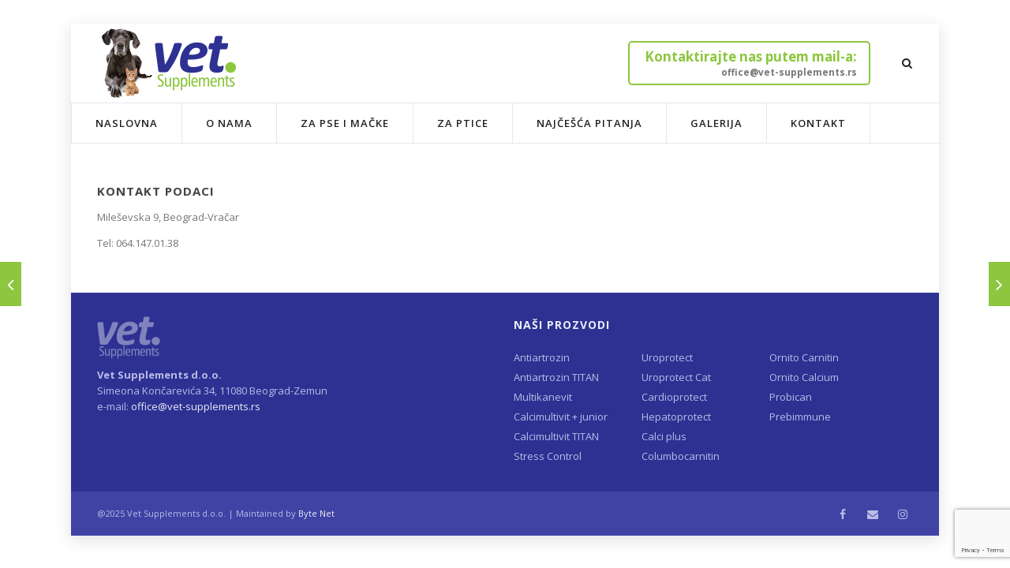

--- FILE ---
content_type: text/html; charset=UTF-8
request_url: https://vet-supplements.rs/codeless_portfolio/bull-pet-shop/
body_size: 17956
content:
<!DOCTYPE html>

<html lang="sr-RS" class="css3transitions">
 
<head>

    <meta charset="UTF-8" />

    <!-- Responsive Meta -->
     <meta name="viewport" content="width=device-width, initial-scale=1, maximum-scale=1"> 
    <!-- Pingback URL -->
    <link rel="pingback" href="https://vet-supplements.rs/xmlrpc.php" />

    <!-- Le HTML5 shim, for IE6-8 support of HTML5 elements -->

	<!--[if lt IE 9]>

	<script src="http://html5shim.googlecode.com/svn/trunk/html5.js"></script>

	<![endif]-->

    
<style type="text/css">
  	 p a:not(.btn-bt){color: #8DC63F !important;}
  	 p a:not(.btn-bt):hover{color: #8DC63F}
	 aside ul li{border-bottom:1px solid #E7E7E7;}
	 aside .tagcloud a:hover, .nav-growpop .icon-wrap, .woocommerce .widget_price_filter .ui-slider .ui-slider-range, .woocommerce-page .widget_price_filter .ui-slider .ui-slider-range, .woocommerce #content .quantity .minus:hover, .woocommerce #content .quantity .plus:hover, .woocommerce .quantity .minus:hover, .woocommerce .quantity .plus:hover, .woocommerce-page #content .quantity .minus:hover, .woocommerce-page #content .quantity .plus:hover, .woocommerce-page .quantity .minus:hover, .woocommerce-page .quantity .plus:hover, .video_lightbox_button a{background:#8DC63F;} 
	 .nav-growpop .icon-wrap{border:0px solid #8DC63F;}

	 .accordion.style_1 .accordion-heading.in_head .accordion-toggle:before, .accordion.style_2 .accordion-heading.in_head .accordion-toggle:before, .accordion.style_3 .accordion-heading.in_head .accordion-toggle:before, .footer_social_icons.circle li:hover{background-color:#8DC63F;} 
	 nav .menu li > ul.sub-menu li{border-bottom:1px solid #474aaa;}
	 .codeless_slider .swiper-slide .buttons a.bordered:hover, .header_12 .full_nav_menu nav ul > li:hover, .header_12 .full_nav_menu nav ul > li.current-menu-item, .header_12 .full_nav_menu nav ul > li.current-menu-parent, .header_12 .full_nav_menu nav ul > li:hover{background:#8DC63F;}
	 .services_steps .icon_wrapper, .accordion.style_1 .accordion-heading.in_head .accordion-toggle:before{border:1px solid #8DC63F;}
	 .blog-article.timeline-style .timeline .date, aside #s, #respond textarea, #respond input[type="text"], .recent_news.events .blog-item, .sticky,.post-password-form input[type="password"]{border:1px solid #E7E7E7;}
	 .recent_news.events .link, .header_12 .full_nav_menu nav ul > li{border-left:1px solid #E7E7E7;}
	 .header_12 .full_nav_menu nav ul > li:last-child{border-right:1px solid #E7E7E7; padding-right:30px !important;}
	 .timeline-border{background:#E7E7E7;}
	 	 .portfolio-item.basic .link, .skill .prog, .codeless_slider .swiper-slide .buttons.colors-light a.colored, .recent_news.events .blog-item:hover .link{background:#8DC63F;}
	 .services_medium.style_1:hover .icon_wrapper, .services_medium.style_3:hover .icon_wrapper, .services_medium.style_4:hover .icon_wrapper{background:#8DC63F !important;}
	 .services_medium.style_3:hover .icon_wrapper{border:2px solid #8DC63F !important;}
	 .blog-article .media .overlay{background:rgba(141, 198, 63, 0.8);}
	 .list li.titledesc dl dt .circle, .header_12 .after_navigation_widgetized #s{border:1px solid #E7E7E7;}
	 .blockquote{border-left:2px solid #8DC63F;}
	 	 .header_page h1{line-height:200px;}
	 	 .services_media.style_2 h5{ 
		background:#8DC63F;
	 }
	 .services_small .content div, .comment .comment_text{line-height: 20px;}
	  	 .services_large:hover .icon_wrapper, .services_steps:hover .icon_wrapper {background: #8DC63F ;}
	 .section-style.borders, .header_12 .full_nav_menu{border-top:1px solid #E7E7E7; border-bottom:1px solid #E7E7E7}
	 #comments{border-top:1px solid #E7E7E7;}
	 .not_found .search_field input[type="text"]{border:1px solid #E7E7E7;}
	 .background--dark nav .menu > li > a:hover, .background--dark header#header .header_tools .vert_mid > a:hover, .background--dark header#header .header_tools .vert_mid .cart .cart_icon:hover, .tabbable.style_1.tabs-left .nav-tabs li.active a, .contact_information dt i{color:#8DC63F !important;}
	 .social_icons_sc i:hover, .tabbable.tabs-top.style_1 .nav.nav-tabs li.active a, .vc_tta-tab.vc_active a .vc_tta-title-text {color:#8DC63F;}
	 	 .header_2 nav .menu>li.current-menu-item, .header_2 nav .menu>li.current-menu-parent, .header_2 nav .menu>li:hover{border-top:3px solid #8DC63F;}
	 .header_2 nav .codeless_custom_menu_mega_menu{border-top:2px solid #8DC63F;}
	 .header_2 nav .menu > li > ul.sub-menu{border-top:2px solid #8DC63F;}

	 .header_3 nav .menu>li.current-menu-item, .header_3 nav .menu>li.current-menu-parent, .header_3 nav .menu>li:hover{border-top:3px solid #8DC63F;}
	 .header_3 nav .codeless_custom_menu_mega_menu{border-top:2px solid #8DC63F;}
	 .header_3 nav .menu > li > ul.sub-menu{border-top:2px solid #8DC63F;} 
	   
	 .header_4 nav .menu li > ul, .header_4 nav .menu>li:hover, .header_4 nav .menu>li.current-menu-item, .header_4 nav .menu>li.current-menu-parent, .header_4 .codeless_custom_menu_mega_menu, .header_4 .codeless_custom_menu_mega_menu{background:rgba(46, 49, 146, 0.90) !important;}
	    
	 .header_4 .codeless_custom_menu_mega_menu ul.sub-menu{
	 	background:transparent !important; 
	 }
	 .header_4 nav .menu>li:hover a, .header_4 nav .menu>li.current-menu-item a, .header_4 nav .menu>li.current-menu-parent a{color:#fff;}
	 .header_4 nav .menu li > ul.sub-menu li{border-bottom:1px solid rgba(71,74,170,0);}

	 	 
	 .header_8 nav .menu>li.current-menu-item, .header_8 nav .menu>li.current-menu-parent, .header_8 nav .menu>li:hover{border-bottom:3px solid #8DC63F;}
	 .header_9 nav .menu>li.current-menu-item > a, .header_9 nav .menu>li.current-menu-parent > a , .header_9 nav .menu>li > a:hover{border-bottom:1px solid #8DC63F;}
	 
	 .header_10 .full_nav_menu .container{border-top:1px solid #E7E7E7;border-bottom:1px solid #E7E7E7;}
	 	 .header_10 .full_nav_menu .container{border-top:1px solid #E7E7E7;border-bottom:1px solid #E7E7E7;}
	 	 .header_11.sticky_header nav.left .menu > li:last-child{padding-right:30px; margin-right:0; }
	 
	 	 .woocommerce ul.products li.product:hover .overlay, .woocommerce-page ul.products li.product:hover .overlay{background:rgba(16,184,199, 0.90 );}
	 .woocommerce #content div.product p.price, .woocommerce #content div.product span.price, .woocommerce div.product p.price, .woocommerce div.product span.price, .woocommerce-page #content div.product p.price, .woocommerce-page #content div.product span.price, .woocommerce-page div.product p.price, .woocommerce-page div.product span.price, .woocommerce .star-rating span, .woocommerce-page .star-rating span, .recent_news.events .link i{color: #8DC63F;}
	 .header_tools .cart .checkout{
	 	border-top:1px solid #474aaa;
	 }
	 .header_tools .cart_icon i:before{line-height:20px;}
	  .header_tools .cart .content .cart_item{
	  	border-bottom:1px solid #474aaa;
	  }
	   .header_tools .cart .content .cart_item .description .price, .header_tools .cart .content .cart_item .description .price .amount, .header_tools .cart .cart_item .remove:after{
	  	color:#ffffff;
	  }
	  .header_tools .cart .content .cart_item .description .title, .header_tools .cart .checkout .subtotal{
	  	color:#fff;
	  }
	  .header_tools .cart .content .cart_item .description .title:hover, .header_tools .cart .cart_item .remove:hover:after{color:#8DC63F;}
	 .tabbable.style_1 .nav-tabs li a{font-weight: 600}
	 .portfolio-item.grayscale .project:after{
  		border-color: transparent transparent #FFFFFF transparent;
	 }

	 #logo img{margin-top:-45px; }
	 .portfolio_single ul.info li .title{
	 	text-transform: uppercase;
	 	font-weight: 700	 }

	 .tabbable.tabs-top.style_1 .nav.nav-tabs li a{
	 	text-transform: uppercase;
	 }
	 .woocommerce #review_form #respond textarea, .woocommerce-page #review_form #respond textarea,.side-nav,.wpcf7-form-control-wrap input, .wpcf7-form-control-wrap textarea, .select2-drop-active, .woocommerce .woocommerce-ordering, .woocommerce-page .woocommerce-ordering, .woocommerce .woocommerce-error, .woocommerce .woocommerce-info, .woocommerce .woocommerce-message, .woocommerce-page .woocommerce-error, .woocommerce-page .woocommerce-info, .woocommerce-page .woocommerce-message, #mc_signup_form .mc_input{
		border:1px solid transparent !important;
	 }

	 .side-nav li{
	 	border-bottom:1px solid transparent;
	 }

	 footer .widget_search input[type="text"]{
	 	background:#4043A4;
	 	color:#BABBE6;
	 }

	 .codeless_news_slider .swiper-slide h1, .codeless_news_slider .featured_posts .featured h4{
	 	background:rgba(141, 198, 63, 0.8);
	 }

	 .extra_navigation h5.widget-title{
	 	text-transform:uppercase;
	 	font-weight:700;
	 	font-size:15px;
	 	letter-spacing: :1px;
	 	line-height:20px;
	 }

	 .blog-article.grid-style .content h1, .latest_blog .blog-item .content h4, .recent_news .blog-item h4, .recent_news.events .blog-item dt .date{text-transform: uppercase}

	 .latest_blog .blog-item .content h4{font-weight:700;}
	 
	 .price_table  h1, .price_table .list ul li:before{color:#8DC63F;}

	 .price_table.highlighted .price, .side-nav li.current_page_item, .p_pagination .pagination .current, .p_pagination .pagination a:hover{background:#8DC63F;}
	
	 .btn-bt.default:not(.header_button_light), 
	 .header_1.background--light .btn-bt.default.header_button_light,
	 .sticky_header .header_1 .btn-bt.default.header_button_light{
	 				color: #222 ;
				
													background: rgba(255,255,255, 0.00) ;
							
		
													border-color: rgba(68,68,68, 0.20) ;
					
					font-size: 13px ;
		
		
					text-transform: uppercase ;
		
					letter-spacing: 1.5px ;
			 }
	 
	 .btn-bt.default:not(.header_button_light):hover, 
	 .header_1.background--light .btn-bt.default.header_button_light:hover,
	 .sticky_header .header_1 .btn-bt.default.header_button_light:hover{
	 		 		color: #222222 ;
		
	 	 
	 				 						background: rgba(255,255,255, 0.00) ;
			
		
		
													border-color: rgba(68,68,68, 1.00) ;
				
			 }

	 .light .btn-bt.default, .fullscreen-blog-article .content.background--dark .btn-bt, .header_button_light{
		
			 		color: #FFFFFF ;
		
																	background: rgba(255,255,255, 0.00) ;
					
													border-color: rgba(255,255,255, 0.40) ;
					
					font-size: 13px ;
		
		
					text-transform: uppercase ;
		
					letter-spacing: 1.5px ;
		
	 }

	 .light .btn-bt.default:hover, .fullscreen-blog-article .content.background--dark .btn-bt:hover, .header_button_light:hover{
		
			 		color: #FFFFFF ;
		
													background: rgba(255,255,255, 0.00) ;
					
													border-color: rgba(255,255,255, 1.00) ;
					
	 }


	 

	 
	@media (max-width: 979px) {
		 .header_5 .background--dark nav .menu > li > a{
		 	color: #222 !important;
		 }
	}

	

	/* Layout Inner Container */

		@media (min-width: 981px) and (max-width: 1100px) {
		.container{	width:94% !important ; }
	}
	@media (min-width: 768px){
		.container{			
			max-width: 1100px !important;
		}
		.row .span12{
			width:100%; 
			margin-left:0 !important;
			padding-left:20px;
			box-sizing: border-box;
			-webkit-box-sizing: border-box;
			-moz-box-sizing: border-box;
		}
	}

	
	
	@media (min-width: 1101px) {
		.container{
							width:94%;
				max-width: 1100px !important;
					}

		.row .span12{
			
							width:100%;
				margin-left:0 !important;
				padding-left:20px;
				box-sizing: border-box;
				-webkit-box-sizing: border-box;
				-moz-box-sizing: border-box;
					}
		.testimonial_carousel .item{width:1100px;}
	}

	/* End Layout Inner Container */


	/* Layout Boxed */
	.boxed_layout{
		margin-top:30px !important;
		margin-bottom:30px !important;
				  -webkit-box-shadow:0 5px 19px 2px rgba(0,0,0,0.1);
		  -moz-box-shadow:0 5px 19px 2px rgba(0,0,0,0.1);
		  box-shadow:0 5px 19px 2px rgba(0,0,0,0.1);
			}
		
	
	.boxed_layout{			
		width:94% !important ;
		max-width: 1100px !important;
	}
	

		
	
	/* End Layout Boxed */

	@media (max-width: 480px){
				.header_tools{display:none !important;}
			}

	
	.blog-article.grid-style.shadowbox-style .post-categories{
		color: #999999	}
	
</style> 

<style type="text/css">
/*#header{
margin: 0 auto;
}*/</style>
    <script type="text/javascript">
        (function(i,s,o,g,r,a,m){i[\'GoogleAnalyticsObject\']=r;i[r]=i[r]||function(){\n  (i[r].q=i[r].q||[]).push(arguments)},i[r].l=1*new Date();a=s.createElement(o),\n  m=s.getElementsByTagName(o)[0];a.async=1;a.src=g;m.parentNode.insertBefore(a,m)\n  })(window,document,\'script\',\'//www.google-analytics.com/analytics.js\',\'ga\');\n\n  ga(\'create\', \'UA-71105114-1\', \'auto\');\n  ga(\'send\', \'pageview\');    </script>
    
        
    <script type="text/javascript">
        /*jQuery(document).ready(function(){\n\n});*/    </script>
    
    <title>Bull Pet Shop &#8211; Vet Supplements</title>
<meta name='robots' content='max-image-preview:large' />
<link rel='dns-prefetch' href='//fonts.googleapis.com' />
<link rel='preconnect' href='https://fonts.gstatic.com' crossorigin />
<link rel="alternate" type="application/rss+xml" title="Vet Supplements &raquo; довод" href="https://vet-supplements.rs/feed/" />
<link rel="alternate" type="application/rss+xml" title="Vet Supplements &raquo; довод коментара" href="https://vet-supplements.rs/comments/feed/" />
<link rel="alternate" title="oEmbed (JSON)" type="application/json+oembed" href="https://vet-supplements.rs/wp-json/oembed/1.0/embed?url=https%3A%2F%2Fvet-supplements.rs%2Fcodeless_portfolio%2Fbull-pet-shop%2F" />
<link rel="alternate" title="oEmbed (XML)" type="text/xml+oembed" href="https://vet-supplements.rs/wp-json/oembed/1.0/embed?url=https%3A%2F%2Fvet-supplements.rs%2Fcodeless_portfolio%2Fbull-pet-shop%2F&#038;format=xml" />
<style id='wp-img-auto-sizes-contain-inline-css' type='text/css'>
img:is([sizes=auto i],[sizes^="auto," i]){contain-intrinsic-size:3000px 1500px}
/*# sourceURL=wp-img-auto-sizes-contain-inline-css */
</style>
<style id='wp-emoji-styles-inline-css' type='text/css'>

	img.wp-smiley, img.emoji {
		display: inline !important;
		border: none !important;
		box-shadow: none !important;
		height: 1em !important;
		width: 1em !important;
		margin: 0 0.07em !important;
		vertical-align: -0.1em !important;
		background: none !important;
		padding: 0 !important;
	}
/*# sourceURL=wp-emoji-styles-inline-css */
</style>
<style id='wp-block-library-inline-css' type='text/css'>
:root{--wp-block-synced-color:#7a00df;--wp-block-synced-color--rgb:122,0,223;--wp-bound-block-color:var(--wp-block-synced-color);--wp-editor-canvas-background:#ddd;--wp-admin-theme-color:#007cba;--wp-admin-theme-color--rgb:0,124,186;--wp-admin-theme-color-darker-10:#006ba1;--wp-admin-theme-color-darker-10--rgb:0,107,160.5;--wp-admin-theme-color-darker-20:#005a87;--wp-admin-theme-color-darker-20--rgb:0,90,135;--wp-admin-border-width-focus:2px}@media (min-resolution:192dpi){:root{--wp-admin-border-width-focus:1.5px}}.wp-element-button{cursor:pointer}:root .has-very-light-gray-background-color{background-color:#eee}:root .has-very-dark-gray-background-color{background-color:#313131}:root .has-very-light-gray-color{color:#eee}:root .has-very-dark-gray-color{color:#313131}:root .has-vivid-green-cyan-to-vivid-cyan-blue-gradient-background{background:linear-gradient(135deg,#00d084,#0693e3)}:root .has-purple-crush-gradient-background{background:linear-gradient(135deg,#34e2e4,#4721fb 50%,#ab1dfe)}:root .has-hazy-dawn-gradient-background{background:linear-gradient(135deg,#faaca8,#dad0ec)}:root .has-subdued-olive-gradient-background{background:linear-gradient(135deg,#fafae1,#67a671)}:root .has-atomic-cream-gradient-background{background:linear-gradient(135deg,#fdd79a,#004a59)}:root .has-nightshade-gradient-background{background:linear-gradient(135deg,#330968,#31cdcf)}:root .has-midnight-gradient-background{background:linear-gradient(135deg,#020381,#2874fc)}:root{--wp--preset--font-size--normal:16px;--wp--preset--font-size--huge:42px}.has-regular-font-size{font-size:1em}.has-larger-font-size{font-size:2.625em}.has-normal-font-size{font-size:var(--wp--preset--font-size--normal)}.has-huge-font-size{font-size:var(--wp--preset--font-size--huge)}.has-text-align-center{text-align:center}.has-text-align-left{text-align:left}.has-text-align-right{text-align:right}.has-fit-text{white-space:nowrap!important}#end-resizable-editor-section{display:none}.aligncenter{clear:both}.items-justified-left{justify-content:flex-start}.items-justified-center{justify-content:center}.items-justified-right{justify-content:flex-end}.items-justified-space-between{justify-content:space-between}.screen-reader-text{border:0;clip-path:inset(50%);height:1px;margin:-1px;overflow:hidden;padding:0;position:absolute;width:1px;word-wrap:normal!important}.screen-reader-text:focus{background-color:#ddd;clip-path:none;color:#444;display:block;font-size:1em;height:auto;left:5px;line-height:normal;padding:15px 23px 14px;text-decoration:none;top:5px;width:auto;z-index:100000}html :where(.has-border-color){border-style:solid}html :where([style*=border-top-color]){border-top-style:solid}html :where([style*=border-right-color]){border-right-style:solid}html :where([style*=border-bottom-color]){border-bottom-style:solid}html :where([style*=border-left-color]){border-left-style:solid}html :where([style*=border-width]){border-style:solid}html :where([style*=border-top-width]){border-top-style:solid}html :where([style*=border-right-width]){border-right-style:solid}html :where([style*=border-bottom-width]){border-bottom-style:solid}html :where([style*=border-left-width]){border-left-style:solid}html :where(img[class*=wp-image-]){height:auto;max-width:100%}:where(figure){margin:0 0 1em}html :where(.is-position-sticky){--wp-admin--admin-bar--position-offset:var(--wp-admin--admin-bar--height,0px)}@media screen and (max-width:600px){html :where(.is-position-sticky){--wp-admin--admin-bar--position-offset:0px}}

/*# sourceURL=wp-block-library-inline-css */
</style><style id='global-styles-inline-css' type='text/css'>
:root{--wp--preset--aspect-ratio--square: 1;--wp--preset--aspect-ratio--4-3: 4/3;--wp--preset--aspect-ratio--3-4: 3/4;--wp--preset--aspect-ratio--3-2: 3/2;--wp--preset--aspect-ratio--2-3: 2/3;--wp--preset--aspect-ratio--16-9: 16/9;--wp--preset--aspect-ratio--9-16: 9/16;--wp--preset--color--black: #000000;--wp--preset--color--cyan-bluish-gray: #abb8c3;--wp--preset--color--white: #ffffff;--wp--preset--color--pale-pink: #f78da7;--wp--preset--color--vivid-red: #cf2e2e;--wp--preset--color--luminous-vivid-orange: #ff6900;--wp--preset--color--luminous-vivid-amber: #fcb900;--wp--preset--color--light-green-cyan: #7bdcb5;--wp--preset--color--vivid-green-cyan: #00d084;--wp--preset--color--pale-cyan-blue: #8ed1fc;--wp--preset--color--vivid-cyan-blue: #0693e3;--wp--preset--color--vivid-purple: #9b51e0;--wp--preset--gradient--vivid-cyan-blue-to-vivid-purple: linear-gradient(135deg,rgb(6,147,227) 0%,rgb(155,81,224) 100%);--wp--preset--gradient--light-green-cyan-to-vivid-green-cyan: linear-gradient(135deg,rgb(122,220,180) 0%,rgb(0,208,130) 100%);--wp--preset--gradient--luminous-vivid-amber-to-luminous-vivid-orange: linear-gradient(135deg,rgb(252,185,0) 0%,rgb(255,105,0) 100%);--wp--preset--gradient--luminous-vivid-orange-to-vivid-red: linear-gradient(135deg,rgb(255,105,0) 0%,rgb(207,46,46) 100%);--wp--preset--gradient--very-light-gray-to-cyan-bluish-gray: linear-gradient(135deg,rgb(238,238,238) 0%,rgb(169,184,195) 100%);--wp--preset--gradient--cool-to-warm-spectrum: linear-gradient(135deg,rgb(74,234,220) 0%,rgb(151,120,209) 20%,rgb(207,42,186) 40%,rgb(238,44,130) 60%,rgb(251,105,98) 80%,rgb(254,248,76) 100%);--wp--preset--gradient--blush-light-purple: linear-gradient(135deg,rgb(255,206,236) 0%,rgb(152,150,240) 100%);--wp--preset--gradient--blush-bordeaux: linear-gradient(135deg,rgb(254,205,165) 0%,rgb(254,45,45) 50%,rgb(107,0,62) 100%);--wp--preset--gradient--luminous-dusk: linear-gradient(135deg,rgb(255,203,112) 0%,rgb(199,81,192) 50%,rgb(65,88,208) 100%);--wp--preset--gradient--pale-ocean: linear-gradient(135deg,rgb(255,245,203) 0%,rgb(182,227,212) 50%,rgb(51,167,181) 100%);--wp--preset--gradient--electric-grass: linear-gradient(135deg,rgb(202,248,128) 0%,rgb(113,206,126) 100%);--wp--preset--gradient--midnight: linear-gradient(135deg,rgb(2,3,129) 0%,rgb(40,116,252) 100%);--wp--preset--font-size--small: 13px;--wp--preset--font-size--medium: 20px;--wp--preset--font-size--large: 36px;--wp--preset--font-size--x-large: 42px;--wp--preset--spacing--20: 0.44rem;--wp--preset--spacing--30: 0.67rem;--wp--preset--spacing--40: 1rem;--wp--preset--spacing--50: 1.5rem;--wp--preset--spacing--60: 2.25rem;--wp--preset--spacing--70: 3.38rem;--wp--preset--spacing--80: 5.06rem;--wp--preset--shadow--natural: 6px 6px 9px rgba(0, 0, 0, 0.2);--wp--preset--shadow--deep: 12px 12px 50px rgba(0, 0, 0, 0.4);--wp--preset--shadow--sharp: 6px 6px 0px rgba(0, 0, 0, 0.2);--wp--preset--shadow--outlined: 6px 6px 0px -3px rgb(255, 255, 255), 6px 6px rgb(0, 0, 0);--wp--preset--shadow--crisp: 6px 6px 0px rgb(0, 0, 0);}:where(.is-layout-flex){gap: 0.5em;}:where(.is-layout-grid){gap: 0.5em;}body .is-layout-flex{display: flex;}.is-layout-flex{flex-wrap: wrap;align-items: center;}.is-layout-flex > :is(*, div){margin: 0;}body .is-layout-grid{display: grid;}.is-layout-grid > :is(*, div){margin: 0;}:where(.wp-block-columns.is-layout-flex){gap: 2em;}:where(.wp-block-columns.is-layout-grid){gap: 2em;}:where(.wp-block-post-template.is-layout-flex){gap: 1.25em;}:where(.wp-block-post-template.is-layout-grid){gap: 1.25em;}.has-black-color{color: var(--wp--preset--color--black) !important;}.has-cyan-bluish-gray-color{color: var(--wp--preset--color--cyan-bluish-gray) !important;}.has-white-color{color: var(--wp--preset--color--white) !important;}.has-pale-pink-color{color: var(--wp--preset--color--pale-pink) !important;}.has-vivid-red-color{color: var(--wp--preset--color--vivid-red) !important;}.has-luminous-vivid-orange-color{color: var(--wp--preset--color--luminous-vivid-orange) !important;}.has-luminous-vivid-amber-color{color: var(--wp--preset--color--luminous-vivid-amber) !important;}.has-light-green-cyan-color{color: var(--wp--preset--color--light-green-cyan) !important;}.has-vivid-green-cyan-color{color: var(--wp--preset--color--vivid-green-cyan) !important;}.has-pale-cyan-blue-color{color: var(--wp--preset--color--pale-cyan-blue) !important;}.has-vivid-cyan-blue-color{color: var(--wp--preset--color--vivid-cyan-blue) !important;}.has-vivid-purple-color{color: var(--wp--preset--color--vivid-purple) !important;}.has-black-background-color{background-color: var(--wp--preset--color--black) !important;}.has-cyan-bluish-gray-background-color{background-color: var(--wp--preset--color--cyan-bluish-gray) !important;}.has-white-background-color{background-color: var(--wp--preset--color--white) !important;}.has-pale-pink-background-color{background-color: var(--wp--preset--color--pale-pink) !important;}.has-vivid-red-background-color{background-color: var(--wp--preset--color--vivid-red) !important;}.has-luminous-vivid-orange-background-color{background-color: var(--wp--preset--color--luminous-vivid-orange) !important;}.has-luminous-vivid-amber-background-color{background-color: var(--wp--preset--color--luminous-vivid-amber) !important;}.has-light-green-cyan-background-color{background-color: var(--wp--preset--color--light-green-cyan) !important;}.has-vivid-green-cyan-background-color{background-color: var(--wp--preset--color--vivid-green-cyan) !important;}.has-pale-cyan-blue-background-color{background-color: var(--wp--preset--color--pale-cyan-blue) !important;}.has-vivid-cyan-blue-background-color{background-color: var(--wp--preset--color--vivid-cyan-blue) !important;}.has-vivid-purple-background-color{background-color: var(--wp--preset--color--vivid-purple) !important;}.has-black-border-color{border-color: var(--wp--preset--color--black) !important;}.has-cyan-bluish-gray-border-color{border-color: var(--wp--preset--color--cyan-bluish-gray) !important;}.has-white-border-color{border-color: var(--wp--preset--color--white) !important;}.has-pale-pink-border-color{border-color: var(--wp--preset--color--pale-pink) !important;}.has-vivid-red-border-color{border-color: var(--wp--preset--color--vivid-red) !important;}.has-luminous-vivid-orange-border-color{border-color: var(--wp--preset--color--luminous-vivid-orange) !important;}.has-luminous-vivid-amber-border-color{border-color: var(--wp--preset--color--luminous-vivid-amber) !important;}.has-light-green-cyan-border-color{border-color: var(--wp--preset--color--light-green-cyan) !important;}.has-vivid-green-cyan-border-color{border-color: var(--wp--preset--color--vivid-green-cyan) !important;}.has-pale-cyan-blue-border-color{border-color: var(--wp--preset--color--pale-cyan-blue) !important;}.has-vivid-cyan-blue-border-color{border-color: var(--wp--preset--color--vivid-cyan-blue) !important;}.has-vivid-purple-border-color{border-color: var(--wp--preset--color--vivid-purple) !important;}.has-vivid-cyan-blue-to-vivid-purple-gradient-background{background: var(--wp--preset--gradient--vivid-cyan-blue-to-vivid-purple) !important;}.has-light-green-cyan-to-vivid-green-cyan-gradient-background{background: var(--wp--preset--gradient--light-green-cyan-to-vivid-green-cyan) !important;}.has-luminous-vivid-amber-to-luminous-vivid-orange-gradient-background{background: var(--wp--preset--gradient--luminous-vivid-amber-to-luminous-vivid-orange) !important;}.has-luminous-vivid-orange-to-vivid-red-gradient-background{background: var(--wp--preset--gradient--luminous-vivid-orange-to-vivid-red) !important;}.has-very-light-gray-to-cyan-bluish-gray-gradient-background{background: var(--wp--preset--gradient--very-light-gray-to-cyan-bluish-gray) !important;}.has-cool-to-warm-spectrum-gradient-background{background: var(--wp--preset--gradient--cool-to-warm-spectrum) !important;}.has-blush-light-purple-gradient-background{background: var(--wp--preset--gradient--blush-light-purple) !important;}.has-blush-bordeaux-gradient-background{background: var(--wp--preset--gradient--blush-bordeaux) !important;}.has-luminous-dusk-gradient-background{background: var(--wp--preset--gradient--luminous-dusk) !important;}.has-pale-ocean-gradient-background{background: var(--wp--preset--gradient--pale-ocean) !important;}.has-electric-grass-gradient-background{background: var(--wp--preset--gradient--electric-grass) !important;}.has-midnight-gradient-background{background: var(--wp--preset--gradient--midnight) !important;}.has-small-font-size{font-size: var(--wp--preset--font-size--small) !important;}.has-medium-font-size{font-size: var(--wp--preset--font-size--medium) !important;}.has-large-font-size{font-size: var(--wp--preset--font-size--large) !important;}.has-x-large-font-size{font-size: var(--wp--preset--font-size--x-large) !important;}
/*# sourceURL=global-styles-inline-css */
</style>

<style id='classic-theme-styles-inline-css' type='text/css'>
/*! This file is auto-generated */
.wp-block-button__link{color:#fff;background-color:#32373c;border-radius:9999px;box-shadow:none;text-decoration:none;padding:calc(.667em + 2px) calc(1.333em + 2px);font-size:1.125em}.wp-block-file__button{background:#32373c;color:#fff;text-decoration:none}
/*# sourceURL=/wp-includes/css/classic-themes.min.css */
</style>
<link rel='stylesheet' id='codeless-dashboard-style-css' href='https://vet-supplements.rs/wp-content/plugins/codeless-framework/assets/css/dashboard.css?ver=6.9' type='text/css' media='all' />
<link rel='stylesheet' id='contact-form-7-css' href='https://vet-supplements.rs/wp-content/plugins/contact-form-7/includes/css/styles.css?ver=6.1.4' type='text/css' media='all' />
<link rel='stylesheet' id='rs-plugin-settings-css' href='https://vet-supplements.rs/wp-content/plugins/revslider/public/assets/css/rs6.css?ver=6.3.2' type='text/css' media='all' />
<style id='rs-plugin-settings-inline-css' type='text/css'>
.tp-caption a{color:#ff7302;text-shadow:none;-webkit-transition:all 0.2s ease-out;-moz-transition:all 0.2s ease-out;-o-transition:all 0.2s ease-out;-ms-transition:all 0.2s ease-out}.tp-caption a:hover{color:#ffa902}
/*# sourceURL=rs-plugin-settings-inline-css */
</style>
<link rel='stylesheet' id='default-icon-styles-css' href='https://vet-supplements.rs/wp-content/plugins/svg-vector-icon-plugin/public/../admin/css/wordpress-svg-icon-plugin-style.min.css?ver=6.9' type='text/css' media='all' />
<link rel='stylesheet' id='codeless-parent-style-css' href='https://vet-supplements.rs/wp-content/themes/specular/style.css?ver=6.9' type='text/css' media='all' />
<link rel='stylesheet' id='bootstrap-css' href='https://vet-supplements.rs/wp-content/themes/specular/css/bootstrap.css?ver=6.9' type='text/css' media='all' />
<link rel='stylesheet' id='flexslider-css' href='https://vet-supplements.rs/wp-content/themes/specular/css/flexslider.css?ver=6.9' type='text/css' media='all' />
<link rel='stylesheet' id='owl-carousel-css' href='https://vet-supplements.rs/wp-content/themes/specular/css/owl.carousel.min.css?ver=6.9' type='text/css' media='all' />
<link rel='stylesheet' id='codeless-shortcodes-css' href='https://vet-supplements.rs/wp-content/themes/specular/css/shortcodes.css?ver=6.9' type='text/css' media='all' />
<link rel='stylesheet' id='style-css' href='https://vet-supplements.rs/wp-content/themes/specular-child/style.css?ver=6.9' type='text/css' media='all' />
<link rel='stylesheet' id='bootstrap-responsive-css' href='https://vet-supplements.rs/wp-content/themes/specular/css/bootstrap-responsive.css?ver=6.9' type='text/css' media='all' />
<link rel='stylesheet' id='jquery-fancybox-css' href='https://vet-supplements.rs/wp-content/themes/specular/css/jquery.fancybox.min.css?ver=6.9' type='text/css' media='all' />
<link rel='stylesheet' id='vector-icons-css' href='https://vet-supplements.rs/wp-content/themes/specular/css/vector-icons.css?ver=6.9' type='text/css' media='all' />
<link rel='stylesheet' id='fontawesome-css' href='https://vet-supplements.rs/wp-content/themes/specular/css/font-awesome.min.css?ver=6.9' type='text/css' media='all' />
<link rel='stylesheet' id='linecon-css' href='https://vet-supplements.rs/wp-content/themes/specular/css/linecon.css?ver=6.9' type='text/css' media='all' />
<link rel='stylesheet' id='steadysets-css' href='https://vet-supplements.rs/wp-content/themes/specular/css/steadysets.css?ver=6.9' type='text/css' media='all' />
<link rel='stylesheet' id='codeless-animate-css' href='https://vet-supplements.rs/wp-content/themes/specular/css/animate.min.css?ver=6.9' type='text/css' media='all' />
<link rel='stylesheet' id='hoverex-css' href='https://vet-supplements.rs/wp-content/themes/specular/css/hoverex-all.css?ver=6.9' type='text/css' media='all' />
<link rel='stylesheet' id='jquery.easy-pie-chart-css' href='https://vet-supplements.rs/wp-content/themes/specular/css/jquery.easy-pie-chart.css?ver=6.9' type='text/css' media='all' />
<link rel='stylesheet' id='idangerous.swiper-css' href='https://vet-supplements.rs/wp-content/themes/specular/css/swiper.css?ver=6.9' type='text/css' media='all' />
<link rel="preload" as="style" href="https://fonts.googleapis.com/css?family=Open%20Sans:300,400,500,600,700,800,300italic,400italic,500italic,600italic,700italic,800italic&#038;subset=latin-ext&#038;display=swap&#038;ver=6.9" /><link rel="stylesheet" href="https://fonts.googleapis.com/css?family=Open%20Sans:300,400,500,600,700,800,300italic,400italic,500italic,600italic,700italic,800italic&#038;subset=latin-ext&#038;display=swap&#038;ver=6.9" media="print" onload="this.media='all'"><noscript><link rel="stylesheet" href="https://fonts.googleapis.com/css?family=Open%20Sans:300,400,500,600,700,800,300italic,400italic,500italic,600italic,700italic,800italic&#038;subset=latin-ext&#038;display=swap&#038;ver=6.9" /></noscript><script type="text/javascript" src="https://vet-supplements.rs/wp-includes/js/jquery/jquery.min.js?ver=3.7.1" id="jquery-core-js"></script>
<script type="text/javascript" src="https://vet-supplements.rs/wp-includes/js/jquery/jquery-migrate.min.js?ver=3.4.1" id="jquery-migrate-js"></script>
<script type="text/javascript" id="jm_like_post-js-extra">
/* <![CDATA[ */
var ajax_var = {"url":"https://vet-supplements.rs/wp-admin/admin-ajax.php","nonce":"923de6d6cc"};
//# sourceURL=jm_like_post-js-extra
/* ]]> */
</script>
<script type="text/javascript" src="https://vet-supplements.rs/wp-content/plugins/codeless-framework/assets/js/post-like.js?ver=6.9" id="jm_like_post-js"></script>
<script type="text/javascript" src="https://vet-supplements.rs/wp-content/plugins/revslider/public/assets/js/rbtools.min.js?ver=6.3.2" id="tp-tools-js"></script>
<script type="text/javascript" src="https://vet-supplements.rs/wp-content/plugins/revslider/public/assets/js/rs6.min.js?ver=6.3.2" id="revmin-js"></script>
<script type="text/javascript" src="https://vet-supplements.rs/wp-content/plugins/wp-retina-2x/app/picturefill.min.js?ver=1766432169" id="wr2x-picturefill-js-js"></script>
<script></script><link rel="https://api.w.org/" href="https://vet-supplements.rs/wp-json/" /><link rel="EditURI" type="application/rsd+xml" title="RSD" href="https://vet-supplements.rs/xmlrpc.php?rsd" />
<meta name="generator" content="WordPress 6.9" />
<link rel="canonical" href="https://vet-supplements.rs/codeless_portfolio/bull-pet-shop/" />
<link rel='shortlink' href='https://vet-supplements.rs/?p=906' />
<meta name="generator" content="Redux 4.5.9" /><meta name="generator" content="Powered by WPBakery Page Builder - drag and drop page builder for WordPress."/>
<meta name="generator" content="Powered by Slider Revolution 6.3.2 - responsive, Mobile-Friendly Slider Plugin for WordPress with comfortable drag and drop interface." />
<script type="text/javascript">function setREVStartSize(e){
			//window.requestAnimationFrame(function() {				 
				window.RSIW = window.RSIW===undefined ? window.innerWidth : window.RSIW;	
				window.RSIH = window.RSIH===undefined ? window.innerHeight : window.RSIH;	
				try {								
					var pw = document.getElementById(e.c).parentNode.offsetWidth,
						newh;
					pw = pw===0 || isNaN(pw) ? window.RSIW : pw;
					e.tabw = e.tabw===undefined ? 0 : parseInt(e.tabw);
					e.thumbw = e.thumbw===undefined ? 0 : parseInt(e.thumbw);
					e.tabh = e.tabh===undefined ? 0 : parseInt(e.tabh);
					e.thumbh = e.thumbh===undefined ? 0 : parseInt(e.thumbh);
					e.tabhide = e.tabhide===undefined ? 0 : parseInt(e.tabhide);
					e.thumbhide = e.thumbhide===undefined ? 0 : parseInt(e.thumbhide);
					e.mh = e.mh===undefined || e.mh=="" || e.mh==="auto" ? 0 : parseInt(e.mh,0);		
					if(e.layout==="fullscreen" || e.l==="fullscreen") 						
						newh = Math.max(e.mh,window.RSIH);					
					else{					
						e.gw = Array.isArray(e.gw) ? e.gw : [e.gw];
						for (var i in e.rl) if (e.gw[i]===undefined || e.gw[i]===0) e.gw[i] = e.gw[i-1];					
						e.gh = e.el===undefined || e.el==="" || (Array.isArray(e.el) && e.el.length==0)? e.gh : e.el;
						e.gh = Array.isArray(e.gh) ? e.gh : [e.gh];
						for (var i in e.rl) if (e.gh[i]===undefined || e.gh[i]===0) e.gh[i] = e.gh[i-1];
											
						var nl = new Array(e.rl.length),
							ix = 0,						
							sl;					
						e.tabw = e.tabhide>=pw ? 0 : e.tabw;
						e.thumbw = e.thumbhide>=pw ? 0 : e.thumbw;
						e.tabh = e.tabhide>=pw ? 0 : e.tabh;
						e.thumbh = e.thumbhide>=pw ? 0 : e.thumbh;					
						for (var i in e.rl) nl[i] = e.rl[i]<window.RSIW ? 0 : e.rl[i];
						sl = nl[0];									
						for (var i in nl) if (sl>nl[i] && nl[i]>0) { sl = nl[i]; ix=i;}															
						var m = pw>(e.gw[ix]+e.tabw+e.thumbw) ? 1 : (pw-(e.tabw+e.thumbw)) / (e.gw[ix]);					
						newh =  (e.gh[ix] * m) + (e.tabh + e.thumbh);
					}				
					if(window.rs_init_css===undefined) window.rs_init_css = document.head.appendChild(document.createElement("style"));					
					document.getElementById(e.c).height = newh+"px";
					window.rs_init_css.innerHTML += "#"+e.c+"_wrapper { height: "+newh+"px }";				
				} catch(e){
					console.log("Failure at Presize of Slider:" + e)
				}					   
			//});
		  };</script>
<style id="cl_redata-dynamic-css" title="dynamic-css" class="redux-options-output">#logo img{height:90px;}header#header .row-fluid .span12,.header_wrapper{height:100px;}.header_1 header#header:not(.transparent), .header_2 header#header, .header_3.header_wrapper header > .container,  .header_4 header#header:not(.transparent),  .header_5 header#header:not(.transparent), .header_6 header#header, .header_6 .full_nav_menu, .header_7.header_wrapper, .header_8.header_wrapper, .header_9 header#header:not(.transparent), .header_10.header_wrapper, .header_10 .full_nav_menu, .header_11.header_wrapper:not(.transparent){background-color:#fff;}.header_wrapper{border-bottom:0px solid ;}nav .menu > li > a, nav .menu > li.hasSubMenu:after,header#header .header_tools .vert_mid > a:not(#trigger-overlay), header#header .header_tools .cart .cart_icon{font-family:"Open Sans";text-align:center;text-transform:uppercase;line-height:20px;letter-spacing:1px;font-weight:600;color:#222;font-size:13px;}nav .menu > li{padding-right:30px;padding-left:30px;}nav .menu > li{margin-right:0px;margin-left:0px;}nav .menu > li > ul.sub-menu,nav .menu > li > ul.sub-menu ul{width:220px;}nav .menu li > ul,.codeless_custom_menu_mega_menu,.menu-small,.header_tools .cart .content{background-color:#2e3192;}nav .menu li > ul.sub-menu li{color:#474aaa;}nav .menu li > ul.sub-menu li, .menu-small ul li a{text-transform:uppercase;letter-spacing:0.3px;color:#ffffff;font-size:12px;}nav .codeless_custom_menu_mega_menu ul>li h6, .menu-small ul.menu .codeless_custom_menu_mega_menu h6, .menu-small ul.menu > li > a {text-transform:uppercase;letter-spacing:1px;color:#fff;font-size:14px;}.top_nav{background-color:#F5F5F5;}.top_nav{border-top:0px solid ;}.top_nav{border-bottom:0px solid ;}.top_nav{font-family:"Open Sans";font-weight:normal;font-style:normal;color:#999;font-size:11px;}.top_nav, .top_nav .widget{height:40px;}.header_page{height:200px;}.header_page{color:transparent;}.header_page{background-color:#ffffff;background-repeat:no-repeat;background-position:left top;background-image:url('https://vet-supplements.rs/wp-content/uploads/naslovi-strana-narucivanje.jpg');background-size:cover;}.header_page, #slider-fullwidth{border-bottom:1px solid #f5f5f5;}.sticky_header header#header .row-fluid .span12,.sticky_header .header_wrapper{height:90px;}.sticky_header header#header{background-color:rgba(255,255,255,0.9);}.header_11 nav li > a:hover, .header_11 nav li.current-menu-item > a, .header_11 nav li.current-menu-parent > a ,.header_10 nav li > a:hover, .header_10 nav li.current-menu-item > a, .header_10 nav li.current-menu-parent > a ,.header_9 nav li > a:hover, .header_9 nav li.current-menu-item > a, .header_9 nav li.current-menu-parent > a ,.header_8 nav li > a:hover, .header_8 nav li.current-menu-item > a, .header_8 nav li.current-menu-parent > a ,.header_7 nav li > a:hover, .header_7 nav li.current-menu-item > a, .header_7 nav li.current-menu-parent > a ,.header_6 nav li > a:hover, .header_6 nav li.current-menu-item > a, .header_6 nav li.current-menu-parent > a ,.header_5 nav li > a:hover, .header_5 nav li.current-menu-item > a, .header_5 nav li.current-menu-parent > a ,.header_3 nav li > a:hover, .header_3 nav li.current-menu-item > a, .header_3 nav li.current-menu-parent > a ,.header_2 nav li > a:hover, .header_2 nav li.current-menu-item > a, .header_2 nav li.current-menu-parent > a ,.codeless_slider .swiper-slide .buttons.colors-light a.colored:hover *,.services_steps .icon_wrapper i,.testimonial_carousel .item .param span,.services_large .icon_wrapper i,.animated_counter i,.services_medium.style_1 i,.services_small dt i,.single_staff .social_widget li a:hover i,.single_staff .position,.list li.titledesc dl dt i,.list li.simple i,.page_parents li a:hover,#portfolio-filter ul li.active a,.content_portfolio.fullwidth #portfolio-filter ul li.active a,a:hover,.header_1 nav li.current-menu-item > a,.blog-article h1 a:hover, .blog-article.timeline-style .content .quote i,.header_1 nav li.current-menu-item:after,.header_1 nav li > a:hover,.header_1 nav li:hover:after,header#header .header_tools > a:hover,footer#footer a:hover,aside ul li:hover:after,.highlights{color:#8DC63F;}body{color:#595959;}h1,h2,h3,h4,h5,h6,.portfolio_single ul.info li .title, .skill_title{color:#2E3192;}.p_pagination .pagination span, .pagination a,.testimonial_cycle .item p,#portfolio-filter ul li.active, #faq-filter ul li.active, .accordion.style_2 .accordion-heading .accordion-toggle, .services_medium.style_1 .icon_wrapper, .skill{background-color:#F5F5F5;}body, html,.viewport{background-color:transparent;background-repeat:no-repeat;background-attachment:fixed;background-position:center top;background-size:cover;}#content{background-color:transparent;}.header_page.normal h1{text-transform:uppercase;font-size:24px;}.header_page.with_subtitle.normal .titles h1{text-transform:uppercase;font-size:20px;}.header_page.with_subtitle.normal .titles h3{text-transform:none;font-weight:400;font-size:13px;}.header_page.centered h1{text-transform:none;font-size:38px;}.header_page.with_subtitle.centered .titles h1{text-transform:uppercase;letter-spacing:4px;font-size:48px;}.header_page.with_subtitle.centered .titles h3{text-transform:none;font-size:26px;}footer#footer .widget-title{text-transform:uppercase;letter-spacing:1px;font-weight:700;color:#ebecf7;font-size:14px;}footer#footer, footer#footer .contact_information dd .title{color:#BABBE6;}footer#footer a, footer#footer .contact_information dd p{color:#EBECF7;}footer#footer .inner{background-color:#2E3192;}#copyright, footer .widget_recent_comments li, footer .tagcloud a{background-color:#4043A4;}footer#footer{border-top:0px solid ;}.footer_social_icons.circle li{background-color:#4043A4;}.footer_social_icons.circle li a i{color:#BABBE6;}.blog-article.standard-style .content h1,.blog-article.standard-style .content > h2, .blog-article.alternative-style .content h1, .blog-article.timeline-style .content h1{text-transform:uppercase;line-height:30px;font-weight:700;color:#444444;font-size:20px;}.blog-article.alternate-style .info, .blog-article.timeline-style .info, .blog-article.standard-style .info, .blog-article.grid-style .info, .fullscreen-single .info, .recent_news .blog-item .info, .latest_blog .blog-item .info {line-height:20px;color:#999999;font-size:12px;}.blog-article.alternate-style .info i, .blog-article.timeline-style .info i, .blog-article.standard-style .info i, .blog-article.grid-style .info, .fullscreen-single .info i, .latest_blog .blog-item .info i, .recent_news .blog-item .info i {font-size:15px;}.blog-article.timeline-style .post_box, .blog-article.grid-style .gridbox{background-color:#FFFFFF;}.fullscreen-blog-article .content{background-color:rgba(255,255,255,0);}aside .widget-title, .portfolio_single h4{text-transform:uppercase;line-height:20px;letter-spacing:1px;font-weight:700;color:#444444;font-size:15px;}aside .widget-title{margin-bottom:24px;}aside .widget{margin-bottom:35px;}aside .tagcloud a{background-color:#222222;}aside .tagcloud a{color:#FFFFFF;}.codeless_slider_wrapper{background-color:#222222;}#portfolio-filter ul li a, #faq-filter ul li a{text-transform:uppercase;letter-spacing:1px;color:#bebebe;}#portfolio-filter ul li.active a, #portfolio-filter ul li a:hover, #faq-filter ul li.active a, #faq-filter ul li a:hover{color:#222222;}.content_portfolio.fullwidth .filter-row{background-color:#222222;}.content_portfolio.fullwidth #portfolio-filter ul li a{color:rgba(255,255,255,0.8);}.content_portfolio.fullwidth #portfolio-filter ul li a:hover{color:#ffffff;}.portfolio-item.overlayed .tpl2 .bg{background-color:rgba(16,184,199,0.9);}.portfolio-item.overlayed h4{text-transform:uppercase;color:#fff;}.portfolio-item.overlayed h6{text-transform:none;color:#fff;font-size:14px;}.portfolio-item.grayscale .project{background-color:#FFFFFF;}.portfolio-item.grayscale .project h6{color:#BEBEBE;}.portfolio-item.basic .bg{background-color:rgba(255,255,255,0.9);}.portfolio-item.basic .link{color:#FFFFFF;}.portfolio-item.basic .show_text h5{text-align:center;text-transform:uppercase;letter-spacing:1px;color:#222;}.portfolio-item.basic .show_text h6{text-align:center;font-weight:400;color:#888;}.accordion.style_2 .accordion-heading .accordion-toggle, .accordion.style_1 .accordion-heading .accordion-toggle{text-transform:uppercase;letter-spacing:1px;color:#555;font-size:15px;}.accordion.style_1 .accordion-heading.in_head .accordion-toggle, .accordion.style_2 .accordion-heading.in_head .accordion-toggle{color:#222222;}.block_title.column_title .h1{text-align:left;text-transform:uppercase;line-height:24px;letter-spacing:1px;color:#222;}.block_title.column_title h2{text-align:left;text-transform:none;color:#888;}.block_title.section_title .h1{text-transform:uppercase;line-height:38px;letter-spacing:1.5px;font-weight:700;}.block_title.section_title p{line-height:20px;font-weight:400;color:#555;font-size:14px;}.odometer{line-height:48px;letter-spacing:-1px;color:#444;font-size:48px;}.testimonial_carousel .item p{line-height:30px;color:#444;font-size:18px;}.textbar h2{text-transform:none;letter-spacing:0px;color:#222;font-size:24px;}.woocommerce #content div.product .product_title, .woocommerce div.product .product_title, .woocommerce-page #content div.product .product_title, .woocommerce-page div.product .product_title, .woocommerce ul.products li.product h6, .woocommerce-page ul.products li.product h6{text-transform:uppercase;letter-spacing:1.5px;font-weight:700;}body{font-family:"Open Sans";line-height:20px;font-weight:400;font-style:normal;color:#777;font-size:13px;}h1,h2,h3,h4,h5,h6,.skill_title{font-family:"Open Sans";font-weight:600;font-style:normal;}h1, .h1{line-height:37px;font-size:32px;}h2{line-height:30px;font-size:24px;}h3{line-height:26px;font-size:18px;}h4{line-height:24px;font-size:16px;}h5{line-height:22px;font-size:15px;}h6{line-height:20px;font-size:14px;}.boxed_layout{border-top:0px solid #e7e7e7;border-bottom:0px solid #e7e7e7;border-left:0px solid #e7e7e7;border-right:0px solid #e7e7e7;}.vc_row.section-style, .vc_row.standard_section{margin-bottom:40px;}#content{padding-top:40px;padding-bottom:40px;}</style><noscript><style> .wpb_animate_when_almost_visible { opacity: 1; }</style></noscript>
</head>

<!-- End of Header -->

<body  class="wp-singular portfolio-template-default single single-portfolio postid-906 wp-theme-specular wp-child-theme-specular-child header_12 wpb-js-composer js-comp-ver-8.7 vc_responsive">


    <div class="search_bar"><div class="container">
<form action="https://vet-supplements.rs" id="search-form">
                            <div class="input-append">
                                <input type="text" size="16" placeholder="Pretraga&hellip;" name="s" id="s"><button type="submit" class="more">Pretraga</button>
                            	<a href="#" class="close_"><i class="moon-close"></i></a>
                            </div>
</form></div></div>



<div class="viewport">

<!-- Used for boxed layout -->
<!-- Boxed Layout Wrapper -->
<div class="boxed_layout">

    <!-- Start Top Navigation -->

    <!-- End of Top Navigation -->

        
    
    
     

    <!-- Header BEGIN -->
    <div  class="header_wrapper transparent header_12  ">
        <header id="header" class=" transparent">
                        <div class="container">
                    	   <div class="row-fluid">
                    <div class="span12">
                        

                        
                        <!-- Logo -->
                                                <div id="logo" class="">
                            <a href='https://vet-supplements.rs/'><img class='dark' src=https://vet-supplements.rs/wp-content/uploads/vetsup_logo_4_180px1.png alt='' /><img class='light' src=https://vet-supplements.rs/wp-content/uploads/vetsup_logo_dark_180px.png alt='' /></a>  
                        </div>
                        <!-- #logo END -->

                        
                                                <!-- Tools -->
                            <div class="header_tools">
                                <div class="vert_mid">
                                    
                                                                        <a class="right_search open_search_button" href="#">
                                       <i class="icon-search"></i>
                                    </a>
                                    
                                    
                                      
                                </div>
                            </div>
                        <!-- End Tools-->
                        
                        
                        <!-- Navigation -->

    			         
                        
                         

                        <!-- #navigation -->

                         <!-- End custom menu here -->
                            		    	         <a href="#" class="mobile_small_menu open"></a>
                                                
                                                    <div class="header_widgetized">
                                <div id="custom_html-2" class="widget_text widget widget_custom_html"><div class="textwidget custom-html-widget"><div class="header-adresa">
<span class="prvi-red">&nbsp;Kontaktirajte nas putem mail-a:</span>
<span class="treći-red"><a href="mailto:office@vet-supplements.rs"><strong>office@vet-supplements.rs</strong></a></span></div></div></div>                            </div>
                                                


                    </div>
                </div>
                                
                        </div>  
                                    
                        <!-- Responsive Menu -->
                <div class="row-fluid">
                    <div class="menu-small">
	
	<ul id="mobile-menu" class="menu codeless_megemenu"><li id="responsive-menu-item-35" class="menu-item menu-item-type-custom menu-item-object-custom" data-bg=""><a href="/">Naslovna</a></li>
<li id="responsive-menu-item-36" class="menu-item menu-item-type-post_type menu-item-object-page menu-item-has-children" data-bg=""><a href="https://vet-supplements.rs/o-nama/">O nama</a>


<ul class="sub-menu non_mega_menu">
	<li id="responsive-menu-item-74" class="menu-item menu-item-type-post_type menu-item-object-page" data-bg=""><a href="https://vet-supplements.rs/o-nama/zastupnistva/">Zastupništva i distribucija</a></li>
	<li id="responsive-menu-item-280" class="menu-item menu-item-type-post_type menu-item-object-page" data-bg=""><a href="https://vet-supplements.rs/o-nama/ekskluzivna-distribucija/">Ekskluzivna distribucija</a></li>
	<li id="responsive-menu-item-501" class="menu-item menu-item-type-post_type menu-item-object-page" data-bg=""><a href="https://vet-supplements.rs/o-nama/nasi-prijatelji/">Naši prijatelji</a></li>
</ul>
</li>
<li id="responsive-menu-item-134" class="menu-item menu-item-type-post_type menu-item-object-page" data-bg=""><a href="https://vet-supplements.rs/za-pse-i-macke/">Za pse i mačke</a></li>
<li id="responsive-menu-item-254" class="menu-item menu-item-type-post_type menu-item-object-page" data-bg=""><a href="https://vet-supplements.rs/proizvodi-za-ptice/">Za ptice</a></li>
<li id="responsive-menu-item-253" class="menu-item menu-item-type-post_type menu-item-object-page" data-bg=""><a href="https://vet-supplements.rs/najcesca-pitanja/">Najčešća pitanja</a></li>
<li id="responsive-menu-item-453" class="menu-item menu-item-type-custom menu-item-object-custom menu-item-has-children" data-bg=""><a href="#">Galerija</a>


<ul class="sub-menu non_mega_menu">
	<li id="responsive-menu-item-1385" class="menu-item menu-item-type-post_type menu-item-object-page" data-bg=""><a href="https://vet-supplements.rs/slike/">Slike</a></li>
	<li id="responsive-menu-item-310" class="menu-item menu-item-type-post_type menu-item-object-page" data-bg=""><a href="https://vet-supplements.rs/mediji/">Mediji</a></li>
</ul>
</li>
<li id="responsive-menu-item-476" class="menu-item menu-item-type-custom menu-item-object-custom menu-item-has-children" data-bg=""><a href="#">Kontakt</a>


<ul class="sub-menu non_mega_menu">
	<li id="responsive-menu-item-107" class="menu-item menu-item-type-post_type menu-item-object-page" data-bg=""><a href="https://vet-supplements.rs/kontakt/">Kontaktirajte nas</a></li>
	<li id="responsive-menu-item-481" class="menu-item menu-item-type-post_type menu-item-object-page" data-bg=""><a href="https://vet-supplements.rs/gde-kupiti/">Gde kupiti</a></li>
</ul>
</li>
</ul>	
</div>  
                </div>
            <!-- End Responsive Menu -->
                                </header>

    </div>
     
    <div class="full_nav_menu">  
        <div class="container">
            <div id="navigation" class="nav_top pull-right  ">
                <nav>
                    <ul id="menu-glavna-navigacija" class="menu codeless_megemenu"><li id="menu-item-35" class="menu-item menu-item-type-custom menu-item-object-custom" data-bg=""><a href="/">Naslovna</a></li>
<li id="menu-item-36" class="menu-item menu-item-type-post_type menu-item-object-page menu-item-has-children" data-bg=""><a href="https://vet-supplements.rs/o-nama/">O nama</a>


<ul class="sub-menu non_mega_menu">
	<li id="menu-item-74" class="menu-item menu-item-type-post_type menu-item-object-page" data-bg=""><a href="https://vet-supplements.rs/o-nama/zastupnistva/">Zastupništva i distribucija</a></li>
	<li id="menu-item-280" class="menu-item menu-item-type-post_type menu-item-object-page" data-bg=""><a href="https://vet-supplements.rs/o-nama/ekskluzivna-distribucija/">Ekskluzivna distribucija</a></li>
	<li id="menu-item-501" class="menu-item menu-item-type-post_type menu-item-object-page" data-bg=""><a href="https://vet-supplements.rs/o-nama/nasi-prijatelji/">Naši prijatelji</a></li>
</ul>
</li>
<li id="menu-item-134" class="menu-item menu-item-type-post_type menu-item-object-page" data-bg=""><a href="https://vet-supplements.rs/za-pse-i-macke/">Za pse i mačke</a></li>
<li id="menu-item-254" class="menu-item menu-item-type-post_type menu-item-object-page" data-bg=""><a href="https://vet-supplements.rs/proizvodi-za-ptice/">Za ptice</a></li>
<li id="menu-item-253" class="menu-item menu-item-type-post_type menu-item-object-page" data-bg=""><a href="https://vet-supplements.rs/najcesca-pitanja/">Najčešća pitanja</a></li>
<li id="menu-item-453" class="menu-item menu-item-type-custom menu-item-object-custom menu-item-has-children" data-bg=""><a href="#">Galerija</a>


<ul class="sub-menu non_mega_menu">
	<li id="menu-item-1385" class="menu-item menu-item-type-post_type menu-item-object-page" data-bg=""><a href="https://vet-supplements.rs/slike/">Slike</a></li>
	<li id="menu-item-310" class="menu-item menu-item-type-post_type menu-item-object-page" data-bg=""><a href="https://vet-supplements.rs/mediji/">Mediji</a></li>
</ul>
</li>
<li id="menu-item-476" class="menu-item menu-item-type-custom menu-item-object-custom menu-item-has-children" data-bg=""><a href="#">Kontakt</a>


<ul class="sub-menu non_mega_menu">
	<li id="menu-item-107" class="menu-item menu-item-type-post_type menu-item-object-page" data-bg=""><a href="https://vet-supplements.rs/kontakt/">Kontaktirajte nas</a></li>
	<li id="menu-item-481" class="menu-item menu-item-type-post_type menu-item-object-page" data-bg=""><a href="https://vet-supplements.rs/gde-kupiti/">Gde kupiti</a></li>
</ul>
</li>
</ul> 
                </nav>
            </div>
                            <div class="after_navigation_widgetized">
                                    </div>
                    </div>
    </div>
    
     

    
        <div class="top_wrapper">
    
       
<!-- .header -->
   
<section id="content"  style="background-color:#ffffff;">

        
        <div class="row-fluid">
            
            <div class="portfolio_single single_portfolio_gallery" data-id="906">
                
                      

                
<div class="container">
    <div class="gallery row">
                <a class="lightbox-gallery" href="" title="">
            <div class="visual lightbox">
                <img src="" alt="">
                <span class="moon-zoom"></span>
            </div>
        </a>
                    </div>
    <div class="row-fluid content">
        <div class="span9">
            <h4>Kontakt podaci</h4>
            <p>Mileševska 9, Beograd-Vračar</p>
<p>Tel: 064.147.01.38</p>
        </div>
        <div class="span3">
          <!--  <h4></h4> -->

            <ul class="info">
                                                                                </ul>
        </div>
    </div>
    </div>    


                            </div>
        
        </div>

        


        <div class="nav-growpop">
                        <a class="prev" href="https://vet-supplements.rs/codeless_portfolio/djole-i-prle/">
                <span class="icon-wrap"><i class="icon-angle-left"></i></span>
                <div>
                    <h3>Djole i Prle</h3>
                    <img src="https://vet-supplements.rs/wp-content/themes/specular/img/default.jpg" alt="Previous thumb"/>
                </div>
            </a>

                                    <a class="next" href="https://vet-supplements.rs/codeless_portfolio/cuckovic/">
                <span class="icon-wrap"><i class="icon-angle-right"></i></span>
                <div>
                    <h3>Čučković</h3>
                    <img src="https://vet-supplements.rs/wp-content/themes/specular/img/default.jpg" alt="Next thumb"/>
                </div>
            </a>
             
        </div>


        
                 
</section><!-- #content -->   


    <a href="#" class="scrollup">Scroll</a> 

 
</div>

<!-- Footer -->
<div class="footer_wrapper">
    
    
    <footer id="footer" class="">
                                <div class="inner">
                <div class="container">
                    <div class="row-fluid ff">
                        <!-- widget -->
                                                    <div class="span6">
                            
                                <div id="text-3" class="widget widget_text">			<div class="textwidget"><img src="/wp-content/uploads/vetsup_logo_beli.png" width="80" style="opacity: 0.4; margin: 0 0 10px 0; "><br /> 
 <strong>Vet Supplements d.o.o.</strong><br />
Simeona Končarevića 34, 11080 Beograd-Zemun<br />
e-mail: <a href="mailto:office@vet-supplements.rs">office@vet-supplements.rs</a></div>
		</div>                                
                            </div>
                                                    <div class="span6">
                            
                                <div id="text-4" class="widget widget_text"><h5 class="widget-title">Naši prozvodi</h5>			<div class="textwidget"><div class="footer-novi">
    <div class="footer-proizvodi">
    
        <a href="/prodajni-program/anti-artrozin/">Antiartrozin</a>
        <a href="/prodajni-program/anti-artrozin-titan/">Antiartrozin TITAN</a>
         <a href="/prodajni-program/multikanevit/">Multikanevit</a>
         <a href="/prodajni-program/calci-multivit-junior/">Calcimultivit + junior</a> 
        <a href="/prodajni-program/calci-multivit-titan/">Calcimultivit TITAN</a>
<a href="/prodajni-program/stress-control/">Stress Control</a>
       </div>
    
    <div class="footer-proizvodi">
    <a href="/prodajni-program/uroprotect/">Uroprotect</a> 
<a href="/prodajni-program/uroprotect-cat/">Uroprotect Cat</a>
         <a href="/prodajni-program/cardio-protect/">Cardioprotect</a>
         <a href="/prodajni-program/hepatoprotect/">Hepatoprotect</a> 
          <a href="/prodajni-program/calciplus/">Calci plus</a>
         <a href="/prodajni-program/columbocarnitin/">Columbocarnitin</a>
         </div>

    <div class="footer-proizvodi">
        <a href="/prodajni-program/ornito-carnitin/">Ornito Carnitin</a> 
        <a href="/prodajni-program/ornito-calcium/">Ornito Calcium</a>
        <a href="/prodajni-program/probican/">Probican</a>
        <a href="/prodajni-program/prebimmune/">Prebimmune</a>
    </div>
</div></div>
		</div>                                
                            </div>
                                            </div>
                </div>
            </div>
                    
        
                <div id="copyright">
            <div class="container">
                <div class="row-fluid">
                    <div class="span12 desc"><div class="copyright_text">@2025 Vet Supplements d.o.o. | Maintained by <a href="https://bytenet.rs" target="_blank">Byte Net</a></div>
                        <div class="pull-right">
                            <div id="social_widget-2" class="widget social_widget"><ul class="footer_social_icons circle"><li class="facebook"><a href="https://www.facebook.com/vetsupplements.rs/"><i class="icon-facebook"></i></a></li><li class="email"><a href="mailto:office@vet-supplements.rs"><i class="icon-envelope"></i></a></li><li class="instagram"><a href="https://www.instagram.com/vet_supplements/"><i class="icon-instagram"></i></a></li></ul></div>                        </div>
                    </div>
                </div>
            </div>
        </div><!-- #copyright -->
            </footer>
</div>
<!-- #footer -->
 
</div>
</div>
<script type="speculationrules">
{"prefetch":[{"source":"document","where":{"and":[{"href_matches":"/*"},{"not":{"href_matches":["/wp-*.php","/wp-admin/*","/wp-content/uploads/*","/wp-content/*","/wp-content/plugins/*","/wp-content/themes/specular-child/*","/wp-content/themes/specular/*","/*\\?(.+)"]}},{"not":{"selector_matches":"a[rel~=\"nofollow\"]"}},{"not":{"selector_matches":".no-prefetch, .no-prefetch a"}}]},"eagerness":"conservative"}]}
</script>
<script type="text/javascript" src="https://vet-supplements.rs/wp-includes/js/dist/hooks.min.js?ver=dd5603f07f9220ed27f1" id="wp-hooks-js"></script>
<script type="text/javascript" src="https://vet-supplements.rs/wp-includes/js/dist/i18n.min.js?ver=c26c3dc7bed366793375" id="wp-i18n-js"></script>
<script type="text/javascript" id="wp-i18n-js-after">
/* <![CDATA[ */
wp.i18n.setLocaleData( { 'text direction\u0004ltr': [ 'ltr' ] } );
//# sourceURL=wp-i18n-js-after
/* ]]> */
</script>
<script type="text/javascript" src="https://vet-supplements.rs/wp-content/plugins/contact-form-7/includes/swv/js/index.js?ver=6.1.4" id="swv-js"></script>
<script type="text/javascript" id="contact-form-7-js-before">
/* <![CDATA[ */
var wpcf7 = {
    "api": {
        "root": "https:\/\/vet-supplements.rs\/wp-json\/",
        "namespace": "contact-form-7\/v1"
    }
};
//# sourceURL=contact-form-7-js-before
/* ]]> */
</script>
<script type="text/javascript" src="https://vet-supplements.rs/wp-content/plugins/contact-form-7/includes/js/index.js?ver=6.1.4" id="contact-form-7-js"></script>
<script type="text/javascript" src="https://vet-supplements.rs/wp-content/themes/specular/js/bootstrap.min.js?ver=6.9" id="bootstrap.min-js"></script>
<script type="text/javascript" src="https://vet-supplements.rs/wp-content/themes/specular/js/jquery.easing.1.1.js?ver=6.9" id="jquery-easing-1-1-js"></script>
<script type="text/javascript" src="https://vet-supplements.rs/wp-content/themes/specular/js/jquery.easing.1.3.js?ver=6.9" id="jquery-easing-1-3-js"></script>
<script type="text/javascript" src="https://vet-supplements.rs/wp-content/themes/specular/js/modernizr.custom.66803.js?ver=6.9" id="modernizr-js"></script>
<script type="text/javascript" src="https://vet-supplements.rs/wp-content/themes/specular/js/classie.js?ver=6.9" id="classie-js"></script>
<script type="text/javascript" src="https://vet-supplements.rs/wp-content/themes/specular/js/jquery.appear.js?ver=6.9" id="jquery.appear-js"></script>
<script type="text/javascript" src="https://vet-supplements.rs/wp-content/themes/specular/js/animations.js?ver=6.9" id="animations-js"></script>
<script type="text/javascript" id="codeless-main-js-extra">
/* <![CDATA[ */
var codeless_global = {"ajaxurl":"https://vet-supplements.rs/wp-admin/admin-ajax.php","FRONT_LIB_JS":"https://vet-supplements.rs/wp-content/themes/specular/js/","FRONT_LIB_CSS":"https://vet-supplements.rs/wp-content/themes/specular/css/","button_style":"default"};
//# sourceURL=codeless-main-js-extra
/* ]]> */
</script>
<script type="text/javascript" src="https://vet-supplements.rs/wp-content/themes/specular/js/codeless-main.js?ver=6.9" id="codeless-main-js"></script>
<script type="text/javascript" src="https://vet-supplements.rs/wp-content/themes/specular/js/waypoints.min.js?ver=6.9" id="waypoints.min-js"></script>
<script type="text/javascript" src="https://vet-supplements.rs/wp-content/themes/specular/js/background-check.min.js?ver=6.9" id="background-check.min-js"></script>
<script type="text/javascript" src="https://vet-supplements.rs/wp-includes/js/imagesloaded.min.js?ver=5.0.0" id="imagesloaded-js"></script>
<script type="text/javascript" src="https://www.google.com/recaptcha/api.js?render=6LfSKp0UAAAAAOEo5aQZrkcNgkl_K2CGkrRIgxWB&amp;ver=3.0" id="google-recaptcha-js"></script>
<script type="text/javascript" src="https://vet-supplements.rs/wp-includes/js/dist/vendor/wp-polyfill.min.js?ver=3.15.0" id="wp-polyfill-js"></script>
<script type="text/javascript" id="wpcf7-recaptcha-js-before">
/* <![CDATA[ */
var wpcf7_recaptcha = {
    "sitekey": "6LfSKp0UAAAAAOEo5aQZrkcNgkl_K2CGkrRIgxWB",
    "actions": {
        "homepage": "homepage",
        "contactform": "contactform"
    }
};
//# sourceURL=wpcf7-recaptcha-js-before
/* ]]> */
</script>
<script type="text/javascript" src="https://vet-supplements.rs/wp-content/plugins/contact-form-7/modules/recaptcha/index.js?ver=6.1.4" id="wpcf7-recaptcha-js"></script>
<script id="wp-emoji-settings" type="application/json">
{"baseUrl":"https://s.w.org/images/core/emoji/17.0.2/72x72/","ext":".png","svgUrl":"https://s.w.org/images/core/emoji/17.0.2/svg/","svgExt":".svg","source":{"concatemoji":"https://vet-supplements.rs/wp-includes/js/wp-emoji-release.min.js?ver=6.9"}}
</script>
<script type="module">
/* <![CDATA[ */
/*! This file is auto-generated */
const a=JSON.parse(document.getElementById("wp-emoji-settings").textContent),o=(window._wpemojiSettings=a,"wpEmojiSettingsSupports"),s=["flag","emoji"];function i(e){try{var t={supportTests:e,timestamp:(new Date).valueOf()};sessionStorage.setItem(o,JSON.stringify(t))}catch(e){}}function c(e,t,n){e.clearRect(0,0,e.canvas.width,e.canvas.height),e.fillText(t,0,0);t=new Uint32Array(e.getImageData(0,0,e.canvas.width,e.canvas.height).data);e.clearRect(0,0,e.canvas.width,e.canvas.height),e.fillText(n,0,0);const a=new Uint32Array(e.getImageData(0,0,e.canvas.width,e.canvas.height).data);return t.every((e,t)=>e===a[t])}function p(e,t){e.clearRect(0,0,e.canvas.width,e.canvas.height),e.fillText(t,0,0);var n=e.getImageData(16,16,1,1);for(let e=0;e<n.data.length;e++)if(0!==n.data[e])return!1;return!0}function u(e,t,n,a){switch(t){case"flag":return n(e,"\ud83c\udff3\ufe0f\u200d\u26a7\ufe0f","\ud83c\udff3\ufe0f\u200b\u26a7\ufe0f")?!1:!n(e,"\ud83c\udde8\ud83c\uddf6","\ud83c\udde8\u200b\ud83c\uddf6")&&!n(e,"\ud83c\udff4\udb40\udc67\udb40\udc62\udb40\udc65\udb40\udc6e\udb40\udc67\udb40\udc7f","\ud83c\udff4\u200b\udb40\udc67\u200b\udb40\udc62\u200b\udb40\udc65\u200b\udb40\udc6e\u200b\udb40\udc67\u200b\udb40\udc7f");case"emoji":return!a(e,"\ud83e\u1fac8")}return!1}function f(e,t,n,a){let r;const o=(r="undefined"!=typeof WorkerGlobalScope&&self instanceof WorkerGlobalScope?new OffscreenCanvas(300,150):document.createElement("canvas")).getContext("2d",{willReadFrequently:!0}),s=(o.textBaseline="top",o.font="600 32px Arial",{});return e.forEach(e=>{s[e]=t(o,e,n,a)}),s}function r(e){var t=document.createElement("script");t.src=e,t.defer=!0,document.head.appendChild(t)}a.supports={everything:!0,everythingExceptFlag:!0},new Promise(t=>{let n=function(){try{var e=JSON.parse(sessionStorage.getItem(o));if("object"==typeof e&&"number"==typeof e.timestamp&&(new Date).valueOf()<e.timestamp+604800&&"object"==typeof e.supportTests)return e.supportTests}catch(e){}return null}();if(!n){if("undefined"!=typeof Worker&&"undefined"!=typeof OffscreenCanvas&&"undefined"!=typeof URL&&URL.createObjectURL&&"undefined"!=typeof Blob)try{var e="postMessage("+f.toString()+"("+[JSON.stringify(s),u.toString(),c.toString(),p.toString()].join(",")+"));",a=new Blob([e],{type:"text/javascript"});const r=new Worker(URL.createObjectURL(a),{name:"wpTestEmojiSupports"});return void(r.onmessage=e=>{i(n=e.data),r.terminate(),t(n)})}catch(e){}i(n=f(s,u,c,p))}t(n)}).then(e=>{for(const n in e)a.supports[n]=e[n],a.supports.everything=a.supports.everything&&a.supports[n],"flag"!==n&&(a.supports.everythingExceptFlag=a.supports.everythingExceptFlag&&a.supports[n]);var t;a.supports.everythingExceptFlag=a.supports.everythingExceptFlag&&!a.supports.flag,a.supports.everything||((t=a.source||{}).concatemoji?r(t.concatemoji):t.wpemoji&&t.twemoji&&(r(t.twemoji),r(t.wpemoji)))});
//# sourceURL=https://vet-supplements.rs/wp-includes/js/wp-emoji-loader.min.js
/* ]]> */
</script>
<script></script>
</body>
</html>

--- FILE ---
content_type: text/html; charset=utf-8
request_url: https://www.google.com/recaptcha/api2/anchor?ar=1&k=6LfSKp0UAAAAAOEo5aQZrkcNgkl_K2CGkrRIgxWB&co=aHR0cHM6Ly92ZXQtc3VwcGxlbWVudHMucnM6NDQz&hl=en&v=7gg7H51Q-naNfhmCP3_R47ho&size=invisible&anchor-ms=20000&execute-ms=30000&cb=960pwcmf4yip
body_size: 48021
content:
<!DOCTYPE HTML><html dir="ltr" lang="en"><head><meta http-equiv="Content-Type" content="text/html; charset=UTF-8">
<meta http-equiv="X-UA-Compatible" content="IE=edge">
<title>reCAPTCHA</title>
<style type="text/css">
/* cyrillic-ext */
@font-face {
  font-family: 'Roboto';
  font-style: normal;
  font-weight: 400;
  font-stretch: 100%;
  src: url(//fonts.gstatic.com/s/roboto/v48/KFO7CnqEu92Fr1ME7kSn66aGLdTylUAMa3GUBHMdazTgWw.woff2) format('woff2');
  unicode-range: U+0460-052F, U+1C80-1C8A, U+20B4, U+2DE0-2DFF, U+A640-A69F, U+FE2E-FE2F;
}
/* cyrillic */
@font-face {
  font-family: 'Roboto';
  font-style: normal;
  font-weight: 400;
  font-stretch: 100%;
  src: url(//fonts.gstatic.com/s/roboto/v48/KFO7CnqEu92Fr1ME7kSn66aGLdTylUAMa3iUBHMdazTgWw.woff2) format('woff2');
  unicode-range: U+0301, U+0400-045F, U+0490-0491, U+04B0-04B1, U+2116;
}
/* greek-ext */
@font-face {
  font-family: 'Roboto';
  font-style: normal;
  font-weight: 400;
  font-stretch: 100%;
  src: url(//fonts.gstatic.com/s/roboto/v48/KFO7CnqEu92Fr1ME7kSn66aGLdTylUAMa3CUBHMdazTgWw.woff2) format('woff2');
  unicode-range: U+1F00-1FFF;
}
/* greek */
@font-face {
  font-family: 'Roboto';
  font-style: normal;
  font-weight: 400;
  font-stretch: 100%;
  src: url(//fonts.gstatic.com/s/roboto/v48/KFO7CnqEu92Fr1ME7kSn66aGLdTylUAMa3-UBHMdazTgWw.woff2) format('woff2');
  unicode-range: U+0370-0377, U+037A-037F, U+0384-038A, U+038C, U+038E-03A1, U+03A3-03FF;
}
/* math */
@font-face {
  font-family: 'Roboto';
  font-style: normal;
  font-weight: 400;
  font-stretch: 100%;
  src: url(//fonts.gstatic.com/s/roboto/v48/KFO7CnqEu92Fr1ME7kSn66aGLdTylUAMawCUBHMdazTgWw.woff2) format('woff2');
  unicode-range: U+0302-0303, U+0305, U+0307-0308, U+0310, U+0312, U+0315, U+031A, U+0326-0327, U+032C, U+032F-0330, U+0332-0333, U+0338, U+033A, U+0346, U+034D, U+0391-03A1, U+03A3-03A9, U+03B1-03C9, U+03D1, U+03D5-03D6, U+03F0-03F1, U+03F4-03F5, U+2016-2017, U+2034-2038, U+203C, U+2040, U+2043, U+2047, U+2050, U+2057, U+205F, U+2070-2071, U+2074-208E, U+2090-209C, U+20D0-20DC, U+20E1, U+20E5-20EF, U+2100-2112, U+2114-2115, U+2117-2121, U+2123-214F, U+2190, U+2192, U+2194-21AE, U+21B0-21E5, U+21F1-21F2, U+21F4-2211, U+2213-2214, U+2216-22FF, U+2308-230B, U+2310, U+2319, U+231C-2321, U+2336-237A, U+237C, U+2395, U+239B-23B7, U+23D0, U+23DC-23E1, U+2474-2475, U+25AF, U+25B3, U+25B7, U+25BD, U+25C1, U+25CA, U+25CC, U+25FB, U+266D-266F, U+27C0-27FF, U+2900-2AFF, U+2B0E-2B11, U+2B30-2B4C, U+2BFE, U+3030, U+FF5B, U+FF5D, U+1D400-1D7FF, U+1EE00-1EEFF;
}
/* symbols */
@font-face {
  font-family: 'Roboto';
  font-style: normal;
  font-weight: 400;
  font-stretch: 100%;
  src: url(//fonts.gstatic.com/s/roboto/v48/KFO7CnqEu92Fr1ME7kSn66aGLdTylUAMaxKUBHMdazTgWw.woff2) format('woff2');
  unicode-range: U+0001-000C, U+000E-001F, U+007F-009F, U+20DD-20E0, U+20E2-20E4, U+2150-218F, U+2190, U+2192, U+2194-2199, U+21AF, U+21E6-21F0, U+21F3, U+2218-2219, U+2299, U+22C4-22C6, U+2300-243F, U+2440-244A, U+2460-24FF, U+25A0-27BF, U+2800-28FF, U+2921-2922, U+2981, U+29BF, U+29EB, U+2B00-2BFF, U+4DC0-4DFF, U+FFF9-FFFB, U+10140-1018E, U+10190-1019C, U+101A0, U+101D0-101FD, U+102E0-102FB, U+10E60-10E7E, U+1D2C0-1D2D3, U+1D2E0-1D37F, U+1F000-1F0FF, U+1F100-1F1AD, U+1F1E6-1F1FF, U+1F30D-1F30F, U+1F315, U+1F31C, U+1F31E, U+1F320-1F32C, U+1F336, U+1F378, U+1F37D, U+1F382, U+1F393-1F39F, U+1F3A7-1F3A8, U+1F3AC-1F3AF, U+1F3C2, U+1F3C4-1F3C6, U+1F3CA-1F3CE, U+1F3D4-1F3E0, U+1F3ED, U+1F3F1-1F3F3, U+1F3F5-1F3F7, U+1F408, U+1F415, U+1F41F, U+1F426, U+1F43F, U+1F441-1F442, U+1F444, U+1F446-1F449, U+1F44C-1F44E, U+1F453, U+1F46A, U+1F47D, U+1F4A3, U+1F4B0, U+1F4B3, U+1F4B9, U+1F4BB, U+1F4BF, U+1F4C8-1F4CB, U+1F4D6, U+1F4DA, U+1F4DF, U+1F4E3-1F4E6, U+1F4EA-1F4ED, U+1F4F7, U+1F4F9-1F4FB, U+1F4FD-1F4FE, U+1F503, U+1F507-1F50B, U+1F50D, U+1F512-1F513, U+1F53E-1F54A, U+1F54F-1F5FA, U+1F610, U+1F650-1F67F, U+1F687, U+1F68D, U+1F691, U+1F694, U+1F698, U+1F6AD, U+1F6B2, U+1F6B9-1F6BA, U+1F6BC, U+1F6C6-1F6CF, U+1F6D3-1F6D7, U+1F6E0-1F6EA, U+1F6F0-1F6F3, U+1F6F7-1F6FC, U+1F700-1F7FF, U+1F800-1F80B, U+1F810-1F847, U+1F850-1F859, U+1F860-1F887, U+1F890-1F8AD, U+1F8B0-1F8BB, U+1F8C0-1F8C1, U+1F900-1F90B, U+1F93B, U+1F946, U+1F984, U+1F996, U+1F9E9, U+1FA00-1FA6F, U+1FA70-1FA7C, U+1FA80-1FA89, U+1FA8F-1FAC6, U+1FACE-1FADC, U+1FADF-1FAE9, U+1FAF0-1FAF8, U+1FB00-1FBFF;
}
/* vietnamese */
@font-face {
  font-family: 'Roboto';
  font-style: normal;
  font-weight: 400;
  font-stretch: 100%;
  src: url(//fonts.gstatic.com/s/roboto/v48/KFO7CnqEu92Fr1ME7kSn66aGLdTylUAMa3OUBHMdazTgWw.woff2) format('woff2');
  unicode-range: U+0102-0103, U+0110-0111, U+0128-0129, U+0168-0169, U+01A0-01A1, U+01AF-01B0, U+0300-0301, U+0303-0304, U+0308-0309, U+0323, U+0329, U+1EA0-1EF9, U+20AB;
}
/* latin-ext */
@font-face {
  font-family: 'Roboto';
  font-style: normal;
  font-weight: 400;
  font-stretch: 100%;
  src: url(//fonts.gstatic.com/s/roboto/v48/KFO7CnqEu92Fr1ME7kSn66aGLdTylUAMa3KUBHMdazTgWw.woff2) format('woff2');
  unicode-range: U+0100-02BA, U+02BD-02C5, U+02C7-02CC, U+02CE-02D7, U+02DD-02FF, U+0304, U+0308, U+0329, U+1D00-1DBF, U+1E00-1E9F, U+1EF2-1EFF, U+2020, U+20A0-20AB, U+20AD-20C0, U+2113, U+2C60-2C7F, U+A720-A7FF;
}
/* latin */
@font-face {
  font-family: 'Roboto';
  font-style: normal;
  font-weight: 400;
  font-stretch: 100%;
  src: url(//fonts.gstatic.com/s/roboto/v48/KFO7CnqEu92Fr1ME7kSn66aGLdTylUAMa3yUBHMdazQ.woff2) format('woff2');
  unicode-range: U+0000-00FF, U+0131, U+0152-0153, U+02BB-02BC, U+02C6, U+02DA, U+02DC, U+0304, U+0308, U+0329, U+2000-206F, U+20AC, U+2122, U+2191, U+2193, U+2212, U+2215, U+FEFF, U+FFFD;
}
/* cyrillic-ext */
@font-face {
  font-family: 'Roboto';
  font-style: normal;
  font-weight: 500;
  font-stretch: 100%;
  src: url(//fonts.gstatic.com/s/roboto/v48/KFO7CnqEu92Fr1ME7kSn66aGLdTylUAMa3GUBHMdazTgWw.woff2) format('woff2');
  unicode-range: U+0460-052F, U+1C80-1C8A, U+20B4, U+2DE0-2DFF, U+A640-A69F, U+FE2E-FE2F;
}
/* cyrillic */
@font-face {
  font-family: 'Roboto';
  font-style: normal;
  font-weight: 500;
  font-stretch: 100%;
  src: url(//fonts.gstatic.com/s/roboto/v48/KFO7CnqEu92Fr1ME7kSn66aGLdTylUAMa3iUBHMdazTgWw.woff2) format('woff2');
  unicode-range: U+0301, U+0400-045F, U+0490-0491, U+04B0-04B1, U+2116;
}
/* greek-ext */
@font-face {
  font-family: 'Roboto';
  font-style: normal;
  font-weight: 500;
  font-stretch: 100%;
  src: url(//fonts.gstatic.com/s/roboto/v48/KFO7CnqEu92Fr1ME7kSn66aGLdTylUAMa3CUBHMdazTgWw.woff2) format('woff2');
  unicode-range: U+1F00-1FFF;
}
/* greek */
@font-face {
  font-family: 'Roboto';
  font-style: normal;
  font-weight: 500;
  font-stretch: 100%;
  src: url(//fonts.gstatic.com/s/roboto/v48/KFO7CnqEu92Fr1ME7kSn66aGLdTylUAMa3-UBHMdazTgWw.woff2) format('woff2');
  unicode-range: U+0370-0377, U+037A-037F, U+0384-038A, U+038C, U+038E-03A1, U+03A3-03FF;
}
/* math */
@font-face {
  font-family: 'Roboto';
  font-style: normal;
  font-weight: 500;
  font-stretch: 100%;
  src: url(//fonts.gstatic.com/s/roboto/v48/KFO7CnqEu92Fr1ME7kSn66aGLdTylUAMawCUBHMdazTgWw.woff2) format('woff2');
  unicode-range: U+0302-0303, U+0305, U+0307-0308, U+0310, U+0312, U+0315, U+031A, U+0326-0327, U+032C, U+032F-0330, U+0332-0333, U+0338, U+033A, U+0346, U+034D, U+0391-03A1, U+03A3-03A9, U+03B1-03C9, U+03D1, U+03D5-03D6, U+03F0-03F1, U+03F4-03F5, U+2016-2017, U+2034-2038, U+203C, U+2040, U+2043, U+2047, U+2050, U+2057, U+205F, U+2070-2071, U+2074-208E, U+2090-209C, U+20D0-20DC, U+20E1, U+20E5-20EF, U+2100-2112, U+2114-2115, U+2117-2121, U+2123-214F, U+2190, U+2192, U+2194-21AE, U+21B0-21E5, U+21F1-21F2, U+21F4-2211, U+2213-2214, U+2216-22FF, U+2308-230B, U+2310, U+2319, U+231C-2321, U+2336-237A, U+237C, U+2395, U+239B-23B7, U+23D0, U+23DC-23E1, U+2474-2475, U+25AF, U+25B3, U+25B7, U+25BD, U+25C1, U+25CA, U+25CC, U+25FB, U+266D-266F, U+27C0-27FF, U+2900-2AFF, U+2B0E-2B11, U+2B30-2B4C, U+2BFE, U+3030, U+FF5B, U+FF5D, U+1D400-1D7FF, U+1EE00-1EEFF;
}
/* symbols */
@font-face {
  font-family: 'Roboto';
  font-style: normal;
  font-weight: 500;
  font-stretch: 100%;
  src: url(//fonts.gstatic.com/s/roboto/v48/KFO7CnqEu92Fr1ME7kSn66aGLdTylUAMaxKUBHMdazTgWw.woff2) format('woff2');
  unicode-range: U+0001-000C, U+000E-001F, U+007F-009F, U+20DD-20E0, U+20E2-20E4, U+2150-218F, U+2190, U+2192, U+2194-2199, U+21AF, U+21E6-21F0, U+21F3, U+2218-2219, U+2299, U+22C4-22C6, U+2300-243F, U+2440-244A, U+2460-24FF, U+25A0-27BF, U+2800-28FF, U+2921-2922, U+2981, U+29BF, U+29EB, U+2B00-2BFF, U+4DC0-4DFF, U+FFF9-FFFB, U+10140-1018E, U+10190-1019C, U+101A0, U+101D0-101FD, U+102E0-102FB, U+10E60-10E7E, U+1D2C0-1D2D3, U+1D2E0-1D37F, U+1F000-1F0FF, U+1F100-1F1AD, U+1F1E6-1F1FF, U+1F30D-1F30F, U+1F315, U+1F31C, U+1F31E, U+1F320-1F32C, U+1F336, U+1F378, U+1F37D, U+1F382, U+1F393-1F39F, U+1F3A7-1F3A8, U+1F3AC-1F3AF, U+1F3C2, U+1F3C4-1F3C6, U+1F3CA-1F3CE, U+1F3D4-1F3E0, U+1F3ED, U+1F3F1-1F3F3, U+1F3F5-1F3F7, U+1F408, U+1F415, U+1F41F, U+1F426, U+1F43F, U+1F441-1F442, U+1F444, U+1F446-1F449, U+1F44C-1F44E, U+1F453, U+1F46A, U+1F47D, U+1F4A3, U+1F4B0, U+1F4B3, U+1F4B9, U+1F4BB, U+1F4BF, U+1F4C8-1F4CB, U+1F4D6, U+1F4DA, U+1F4DF, U+1F4E3-1F4E6, U+1F4EA-1F4ED, U+1F4F7, U+1F4F9-1F4FB, U+1F4FD-1F4FE, U+1F503, U+1F507-1F50B, U+1F50D, U+1F512-1F513, U+1F53E-1F54A, U+1F54F-1F5FA, U+1F610, U+1F650-1F67F, U+1F687, U+1F68D, U+1F691, U+1F694, U+1F698, U+1F6AD, U+1F6B2, U+1F6B9-1F6BA, U+1F6BC, U+1F6C6-1F6CF, U+1F6D3-1F6D7, U+1F6E0-1F6EA, U+1F6F0-1F6F3, U+1F6F7-1F6FC, U+1F700-1F7FF, U+1F800-1F80B, U+1F810-1F847, U+1F850-1F859, U+1F860-1F887, U+1F890-1F8AD, U+1F8B0-1F8BB, U+1F8C0-1F8C1, U+1F900-1F90B, U+1F93B, U+1F946, U+1F984, U+1F996, U+1F9E9, U+1FA00-1FA6F, U+1FA70-1FA7C, U+1FA80-1FA89, U+1FA8F-1FAC6, U+1FACE-1FADC, U+1FADF-1FAE9, U+1FAF0-1FAF8, U+1FB00-1FBFF;
}
/* vietnamese */
@font-face {
  font-family: 'Roboto';
  font-style: normal;
  font-weight: 500;
  font-stretch: 100%;
  src: url(//fonts.gstatic.com/s/roboto/v48/KFO7CnqEu92Fr1ME7kSn66aGLdTylUAMa3OUBHMdazTgWw.woff2) format('woff2');
  unicode-range: U+0102-0103, U+0110-0111, U+0128-0129, U+0168-0169, U+01A0-01A1, U+01AF-01B0, U+0300-0301, U+0303-0304, U+0308-0309, U+0323, U+0329, U+1EA0-1EF9, U+20AB;
}
/* latin-ext */
@font-face {
  font-family: 'Roboto';
  font-style: normal;
  font-weight: 500;
  font-stretch: 100%;
  src: url(//fonts.gstatic.com/s/roboto/v48/KFO7CnqEu92Fr1ME7kSn66aGLdTylUAMa3KUBHMdazTgWw.woff2) format('woff2');
  unicode-range: U+0100-02BA, U+02BD-02C5, U+02C7-02CC, U+02CE-02D7, U+02DD-02FF, U+0304, U+0308, U+0329, U+1D00-1DBF, U+1E00-1E9F, U+1EF2-1EFF, U+2020, U+20A0-20AB, U+20AD-20C0, U+2113, U+2C60-2C7F, U+A720-A7FF;
}
/* latin */
@font-face {
  font-family: 'Roboto';
  font-style: normal;
  font-weight: 500;
  font-stretch: 100%;
  src: url(//fonts.gstatic.com/s/roboto/v48/KFO7CnqEu92Fr1ME7kSn66aGLdTylUAMa3yUBHMdazQ.woff2) format('woff2');
  unicode-range: U+0000-00FF, U+0131, U+0152-0153, U+02BB-02BC, U+02C6, U+02DA, U+02DC, U+0304, U+0308, U+0329, U+2000-206F, U+20AC, U+2122, U+2191, U+2193, U+2212, U+2215, U+FEFF, U+FFFD;
}
/* cyrillic-ext */
@font-face {
  font-family: 'Roboto';
  font-style: normal;
  font-weight: 900;
  font-stretch: 100%;
  src: url(//fonts.gstatic.com/s/roboto/v48/KFO7CnqEu92Fr1ME7kSn66aGLdTylUAMa3GUBHMdazTgWw.woff2) format('woff2');
  unicode-range: U+0460-052F, U+1C80-1C8A, U+20B4, U+2DE0-2DFF, U+A640-A69F, U+FE2E-FE2F;
}
/* cyrillic */
@font-face {
  font-family: 'Roboto';
  font-style: normal;
  font-weight: 900;
  font-stretch: 100%;
  src: url(//fonts.gstatic.com/s/roboto/v48/KFO7CnqEu92Fr1ME7kSn66aGLdTylUAMa3iUBHMdazTgWw.woff2) format('woff2');
  unicode-range: U+0301, U+0400-045F, U+0490-0491, U+04B0-04B1, U+2116;
}
/* greek-ext */
@font-face {
  font-family: 'Roboto';
  font-style: normal;
  font-weight: 900;
  font-stretch: 100%;
  src: url(//fonts.gstatic.com/s/roboto/v48/KFO7CnqEu92Fr1ME7kSn66aGLdTylUAMa3CUBHMdazTgWw.woff2) format('woff2');
  unicode-range: U+1F00-1FFF;
}
/* greek */
@font-face {
  font-family: 'Roboto';
  font-style: normal;
  font-weight: 900;
  font-stretch: 100%;
  src: url(//fonts.gstatic.com/s/roboto/v48/KFO7CnqEu92Fr1ME7kSn66aGLdTylUAMa3-UBHMdazTgWw.woff2) format('woff2');
  unicode-range: U+0370-0377, U+037A-037F, U+0384-038A, U+038C, U+038E-03A1, U+03A3-03FF;
}
/* math */
@font-face {
  font-family: 'Roboto';
  font-style: normal;
  font-weight: 900;
  font-stretch: 100%;
  src: url(//fonts.gstatic.com/s/roboto/v48/KFO7CnqEu92Fr1ME7kSn66aGLdTylUAMawCUBHMdazTgWw.woff2) format('woff2');
  unicode-range: U+0302-0303, U+0305, U+0307-0308, U+0310, U+0312, U+0315, U+031A, U+0326-0327, U+032C, U+032F-0330, U+0332-0333, U+0338, U+033A, U+0346, U+034D, U+0391-03A1, U+03A3-03A9, U+03B1-03C9, U+03D1, U+03D5-03D6, U+03F0-03F1, U+03F4-03F5, U+2016-2017, U+2034-2038, U+203C, U+2040, U+2043, U+2047, U+2050, U+2057, U+205F, U+2070-2071, U+2074-208E, U+2090-209C, U+20D0-20DC, U+20E1, U+20E5-20EF, U+2100-2112, U+2114-2115, U+2117-2121, U+2123-214F, U+2190, U+2192, U+2194-21AE, U+21B0-21E5, U+21F1-21F2, U+21F4-2211, U+2213-2214, U+2216-22FF, U+2308-230B, U+2310, U+2319, U+231C-2321, U+2336-237A, U+237C, U+2395, U+239B-23B7, U+23D0, U+23DC-23E1, U+2474-2475, U+25AF, U+25B3, U+25B7, U+25BD, U+25C1, U+25CA, U+25CC, U+25FB, U+266D-266F, U+27C0-27FF, U+2900-2AFF, U+2B0E-2B11, U+2B30-2B4C, U+2BFE, U+3030, U+FF5B, U+FF5D, U+1D400-1D7FF, U+1EE00-1EEFF;
}
/* symbols */
@font-face {
  font-family: 'Roboto';
  font-style: normal;
  font-weight: 900;
  font-stretch: 100%;
  src: url(//fonts.gstatic.com/s/roboto/v48/KFO7CnqEu92Fr1ME7kSn66aGLdTylUAMaxKUBHMdazTgWw.woff2) format('woff2');
  unicode-range: U+0001-000C, U+000E-001F, U+007F-009F, U+20DD-20E0, U+20E2-20E4, U+2150-218F, U+2190, U+2192, U+2194-2199, U+21AF, U+21E6-21F0, U+21F3, U+2218-2219, U+2299, U+22C4-22C6, U+2300-243F, U+2440-244A, U+2460-24FF, U+25A0-27BF, U+2800-28FF, U+2921-2922, U+2981, U+29BF, U+29EB, U+2B00-2BFF, U+4DC0-4DFF, U+FFF9-FFFB, U+10140-1018E, U+10190-1019C, U+101A0, U+101D0-101FD, U+102E0-102FB, U+10E60-10E7E, U+1D2C0-1D2D3, U+1D2E0-1D37F, U+1F000-1F0FF, U+1F100-1F1AD, U+1F1E6-1F1FF, U+1F30D-1F30F, U+1F315, U+1F31C, U+1F31E, U+1F320-1F32C, U+1F336, U+1F378, U+1F37D, U+1F382, U+1F393-1F39F, U+1F3A7-1F3A8, U+1F3AC-1F3AF, U+1F3C2, U+1F3C4-1F3C6, U+1F3CA-1F3CE, U+1F3D4-1F3E0, U+1F3ED, U+1F3F1-1F3F3, U+1F3F5-1F3F7, U+1F408, U+1F415, U+1F41F, U+1F426, U+1F43F, U+1F441-1F442, U+1F444, U+1F446-1F449, U+1F44C-1F44E, U+1F453, U+1F46A, U+1F47D, U+1F4A3, U+1F4B0, U+1F4B3, U+1F4B9, U+1F4BB, U+1F4BF, U+1F4C8-1F4CB, U+1F4D6, U+1F4DA, U+1F4DF, U+1F4E3-1F4E6, U+1F4EA-1F4ED, U+1F4F7, U+1F4F9-1F4FB, U+1F4FD-1F4FE, U+1F503, U+1F507-1F50B, U+1F50D, U+1F512-1F513, U+1F53E-1F54A, U+1F54F-1F5FA, U+1F610, U+1F650-1F67F, U+1F687, U+1F68D, U+1F691, U+1F694, U+1F698, U+1F6AD, U+1F6B2, U+1F6B9-1F6BA, U+1F6BC, U+1F6C6-1F6CF, U+1F6D3-1F6D7, U+1F6E0-1F6EA, U+1F6F0-1F6F3, U+1F6F7-1F6FC, U+1F700-1F7FF, U+1F800-1F80B, U+1F810-1F847, U+1F850-1F859, U+1F860-1F887, U+1F890-1F8AD, U+1F8B0-1F8BB, U+1F8C0-1F8C1, U+1F900-1F90B, U+1F93B, U+1F946, U+1F984, U+1F996, U+1F9E9, U+1FA00-1FA6F, U+1FA70-1FA7C, U+1FA80-1FA89, U+1FA8F-1FAC6, U+1FACE-1FADC, U+1FADF-1FAE9, U+1FAF0-1FAF8, U+1FB00-1FBFF;
}
/* vietnamese */
@font-face {
  font-family: 'Roboto';
  font-style: normal;
  font-weight: 900;
  font-stretch: 100%;
  src: url(//fonts.gstatic.com/s/roboto/v48/KFO7CnqEu92Fr1ME7kSn66aGLdTylUAMa3OUBHMdazTgWw.woff2) format('woff2');
  unicode-range: U+0102-0103, U+0110-0111, U+0128-0129, U+0168-0169, U+01A0-01A1, U+01AF-01B0, U+0300-0301, U+0303-0304, U+0308-0309, U+0323, U+0329, U+1EA0-1EF9, U+20AB;
}
/* latin-ext */
@font-face {
  font-family: 'Roboto';
  font-style: normal;
  font-weight: 900;
  font-stretch: 100%;
  src: url(//fonts.gstatic.com/s/roboto/v48/KFO7CnqEu92Fr1ME7kSn66aGLdTylUAMa3KUBHMdazTgWw.woff2) format('woff2');
  unicode-range: U+0100-02BA, U+02BD-02C5, U+02C7-02CC, U+02CE-02D7, U+02DD-02FF, U+0304, U+0308, U+0329, U+1D00-1DBF, U+1E00-1E9F, U+1EF2-1EFF, U+2020, U+20A0-20AB, U+20AD-20C0, U+2113, U+2C60-2C7F, U+A720-A7FF;
}
/* latin */
@font-face {
  font-family: 'Roboto';
  font-style: normal;
  font-weight: 900;
  font-stretch: 100%;
  src: url(//fonts.gstatic.com/s/roboto/v48/KFO7CnqEu92Fr1ME7kSn66aGLdTylUAMa3yUBHMdazQ.woff2) format('woff2');
  unicode-range: U+0000-00FF, U+0131, U+0152-0153, U+02BB-02BC, U+02C6, U+02DA, U+02DC, U+0304, U+0308, U+0329, U+2000-206F, U+20AC, U+2122, U+2191, U+2193, U+2212, U+2215, U+FEFF, U+FFFD;
}

</style>
<link rel="stylesheet" type="text/css" href="https://www.gstatic.com/recaptcha/releases/7gg7H51Q-naNfhmCP3_R47ho/styles__ltr.css">
<script nonce="8IJ6jQnr3l4CdBpvOrb3Uw" type="text/javascript">window['__recaptcha_api'] = 'https://www.google.com/recaptcha/api2/';</script>
<script type="text/javascript" src="https://www.gstatic.com/recaptcha/releases/7gg7H51Q-naNfhmCP3_R47ho/recaptcha__en.js" nonce="8IJ6jQnr3l4CdBpvOrb3Uw">
      
    </script></head>
<body><div id="rc-anchor-alert" class="rc-anchor-alert"></div>
<input type="hidden" id="recaptcha-token" value="[base64]">
<script type="text/javascript" nonce="8IJ6jQnr3l4CdBpvOrb3Uw">
      recaptcha.anchor.Main.init("[\x22ainput\x22,[\x22bgdata\x22,\x22\x22,\[base64]/[base64]/[base64]/[base64]/[base64]/[base64]/[base64]/[base64]/[base64]/[base64]\\u003d\x22,\[base64]\\u003d\x22,\[base64]/woXDncODcBZzwoLCpnw/VMO9OjlEw49PwqHCj07Ct1LDsUzCjMO3wosEw5FBwqHCgMOUR8OIdAPCl8K4wqYKw4JWw7dyw49Rw4QZwp5aw5QfBUJXw5kMG2UrZy/CoV8fw4XDmcKGw7LCgsKQdMOKLMO+w6BlwphtSFDClzYuImoPwoLDrRUTw5jDvcKtw6wNcz9VwrPCt8KjQk/Cv8KACcKePDrDolUWOz7DjsOPdU9bcsKtPF7Dh8K1JMKzexPDvGAuw4nDicOGH8OTwp7DgDLCrMKkbnPCkEdkw6lgwod9wq9GfcO/[base64]/CjXpLbDcbw4LDmcOOw7pSwqcqw6/DuMKoFCPDrMKiwrQzwpM3GMOuVxLCuMOZwoPCtMObwoDDm3wCw5jDkgUwwoE9QBLCksOvNSB/WD42NsOGVMOyJnpgN8KUw4DDp2Z/wp84EELDtXRSw5rChWbDlcK3LQZ1w5PCmWdcwoLCpBtLW2nDmBrCoTDCqMObwoXDn8OLf3TDoB/DhMO/[base64]/[base64]/CnsKRwpHDm35DCcK+IiMsIMKdw54wXsK3TsKpw6TCtcKQZx8pJznDhMO1UcKwLmULDkDDlMO4PXBUOmQPwoRmwokwM8OmwrJwwrTDhA9eRlrDpcKNw6spwqcaCAkGw6fDjcKTF8OjZTvCv8OQwozCh8K3w63DicKzwr/Cq37DnsKUwrt5wofCkcKwL23DsxVudcKmwp/DsMOVwoVcw7FvVMK/[base64]/DmsK+NcOuO1Ugw4HCvVrChklawrlZw7/CgcOCEzhxOkBvMcOCBcKLK8OCw5PDgcKewo8fwqxcY0bDn8KbLwZFw6HDscKmbXcbGsKZU2nCmVpVwq4APcKCw64Bw6Y0MHpSUCskwrUhFcK/w47CtAkxdhDCjsKEZWDCgMOGw7xiGThCMl7DqWzCgMKqw6/DosKiN8Ofw4Mjw43Ck8K4A8OdXMO9K3tCw41WFMOBwrhHw5XCqH7CnsK9FcK+wonCuV7DmkzCrsKlYlJ2wpA3Wx/[base64]/DgBLCgm02w4DCqiESwrbDngLDt0lAw7lUw49fw6YfSCrCssKgesOgwoPCscOuwqpuwoFjQzkEXBZvAFHCtAQDT8KSw63CjVR8PirCr3cof8Kqw6nCnsKoTcOKw5xnw7YkwoDCkh1/wpQKJxVxbglLL8OzIcO+wo4lwovDhcK/wppRJ8Okwo5QCsO+wr4ADQBfwpJOw7/Ch8O7DMOMwpLDmcO/wqTCu8OrfWcINSLCkxl0PMKXwrrDoDvDlQrDngDCqcODwokxZQ3Do3DDqsKFaMOHw4Eaw7AKw7bCgsKewoRVchDCoTJ8UA0DwqXDm8KUTMO5w5DCrGR9wrERERPDkcOheMOGDsKmeMKjw5PCg3F5w4/CisKXwohpwqLCpH/DqMKWcsOaw7t7wqrCswDCgWBFeTbCusKnw71KRFHCvzjDrsK3VRrDlg4MYijCrznChsKSw6YXT3dvVMOyw6PCmysBwrfCtMOxwqkSwpMlwpIBwrpjacKewpPClcKEw4glKFdrXcKCXl7CocKAI8Kyw78/w64MwrlQQncFwrbCqcOTw7TDoU1xw6d9wpdiw6QCwp3ClGrDpg3Dv8KmVhTCnsOgYXHClcKGKXLDj8OuVH56V1lIwp3DoRsxwpoHw441w4Mtw7sXdw/Cp0AWPcOOw6bCssOhWMK1XDzDl3MQwqAMwrrCqcOGbWJ5w57DtsOvHUbDhcOUw7PCsG7Ck8KuwqIGK8OIw4hPYD7DnsKPwp/CkBHCty/DtcOmIWbCp8OWByXDqsKtwo9mwq/DmywFwqXCt0LCpG3DuMOQw6DDgm8iw6DDlcK7wqnDgy/CncKqw7rCn8OcdMKTYjE+MsO+bkV1MHAhw6E7w6TDmR/DmV7CnMOTGS7CowvDgcOEUsO+worCqMOawrIVw5PCugvCsXJoFVcHw5fClzzDksOtworCgMKAccKqwqUWES53wrEkNm5DIhhVOsOwJTbDgsKZclAnwo4Mw6XDkMKSU8KkSTnCjT1yw6MWDG/CsH5DS8OVwrbDiFTClUN9VcO0czhiwonDkUIFw5kzVcKPwqbCmMOxO8Odw4bCqUHDt2h8w7RqwpfDqcOmwrtnWMKow4bDj8KEw6JrK8OvesOGLXnCnDrCssK3w7FpTcOnA8Kcw4MSAcKJw7jCoUAGw4HDlX/DgB4DIiFWwpgOZcK9w4/DsVTDmcKWwoPDkwgZK8OcTcKfSH7DomXCmBArD3/DnFMkFcOfFynDq8ODwo5iEVfCin/CkyvCmsOpL8KGOMKSw6PDsMOWw7h1DkFYwq7CtsOAIMOWIQdjw7BMw7LDsShZw7jCv8K/[base64]/bDbDmkPDkFTDrMOfwqNnwoDChMOSw7FFATU/VMKiw5PCjivDu0TCuMOeJcKkwqzCj3bClcOnPcKhw64/MD4iWcOrw6p+KzzCs8OAAcKawobDkHUxeg7CqCQNwowaw6rDsSrCrDkHwovDusKSw6oDwpzCkW1EJMOEUgcRw4ZKG8KAbwDCjcKCeS/DnXclwrFGTMK7YMOMw6lsJ8OEWnvDgVRmw6UCwqtuR3pfasKhK8K4wrxIYMKUW8K4flMzw7fDoTLDo8OMwptGLjgjRh8Jw4LDm8O1w4jCqcOtVX7CoTFBbsOQw64+f8Odw6vCmUoMw7rChcORPH9fw7Y9DsO6OcKowqFlK2rDlTlabsO3AxfCtsKOB8KGY1DDnn/Cq8K0cQ4uw6x4wp/CswXCvg3CtQrCk8O4wo7CiMK6Y8O/[base64]/[base64]/CihnDj8KrS8K4wqrCusOBw4R7R2/[base64]/CoD1LVgVCwqMkwoLCvgjCvwzDrXAuwpLCvmnCh2dOwpRWwoXCqnXCj8Kiw6IVV3gHC8OGw5nCmcOGw67Du8OlwpHCpVITTsOgwqBQwpPDtcKoDXZ5wq/Dp2UgecKYw6zCpMKCAsOGwqx3BcKXDcOtSFpZw5YsHcO8wp7DkyrCucOCbBoUSB5Gw7bCkTJvwrXDlzAIXMK2wodvS8OHw6bDllnDs8O9wrLDt15NMinCrcKeKF3DrUpAOzXDoMOewpTDp8OJwrXCuy/CvsKFMwPCnsOVwohQw4HDp2dlw6ddH8KpUMK9wqrDhsKMY0VDw5vDqRdWVhxjW8Kww69hSsOrwo3CqVrDhxVYU8OwIETCt8OrwrbCtcKpwqvDmG1iVz50XStxN8Kow5ZmH07DrMKzXsKMWxbDkBbDuyDDlMO1w5rCpHTDs8KjwpLDs8OTT8O0YMOiCGnCgVgRVcKGw4/Dk8O1wrfDvMKgw65bwq9Tw7rDj8O7ZMKxwp/DmWjChcKfdXHDoMO5wqA/[base64]/WMK+wqkQw7fCrMOZM37DrcKEU2DDvEHDi8OPBcOiw4TCkgoLw5bCn8KtwonDncKtwqTCvV48AsOaCX5Ow53CvsKUwo3Dq8O1wqTDt8KowpU3w4x/SsKvw6PCqSwOVFQBw48iU8KYwoPDiMKvw7R1woXCmcOlQ8Ohw5HCpcOxc1jDucObwr0ew4Frw7sBVGFIwp9XJlcGI8K4TVHDlUFlLXAMw5jDrcOqX8OLesOew4QWw6g+wrHCm8KiwpLDqsKIMTTCr1/DjRARYCjDpMK6wq0XcG5kw5vCgwRvw63CvMOyHcOiw7BIwr1UwrANwo1xwp3CgWvCpH/ClQnDlgTCqRNaP8OGV8KGc0vDnjjDkB4BF8KVwqzCvsKNw70QYsOPLsOnwoDCm8K2AmDDssOIwpo0w4lGw4PCksO0Y1TCrMK1CcOvw5TCgcKiwqVOwpY8AjfDvMKAZHDCoDXCskQbakJUV8KUw6rCtm0VKn3DjcKNI8OyBsOrODkqS2o+VQ3Dk0/Dt8Oqw4HChcKWwrRhw7PDpBjCqV/Cjh/CrcOUw77CksOjwrQjwpQhPQ1Qb3dtw7HDr3rDkCnCpg/CuMK1HC48XE1xwp4Bwq5SScKMw4Vle3fCksKzw6fCg8KER8O3QsKow4HCn8KywrDDtxHCvsKMw4jDmMKXLVAawqjDtMOtwr/DlAZcw5fDpMOGwoPDiglTw5MMFMO0cyDCisOkw5R9HMK4KETDgllCCHp/XcKMw79iIwrDiG/CmzlgOGNJSjXDtsOwwqnCl0rCpT4HQAdkwoIiEXIww7PDh8KDwqJ7w7V/w7HDpMKLwpQ8w6M2wrHDkDHCuDvDncObwqnDvmLCsjvDkcKGwoQPw5Adw4N4N8OWw47DrS8Pe8K/w44eUMOuGsOlcMKFbBVJHcKCJsOlc3MKRmlJw6h2w6fDl20FVsKrHh0wwr9+GHrCjjHDk8OfwrgCwr/CqMKswq/DsVLDvUQnwr4nb8K3w6gWw6PCnsOrEcKWw6fCnwccw702JMKQwqsOe2cPw47CvsKYA8Odw7EyewnDgsOKa8Krw5bChMO5w5dyDMOvwo/Cs8KhecKYURnDgsOTwqLCoBrDvU3Cs8KGwonDp8OpRMOGw47DnsKMeXvCtEXDnirDgMOUwppBwp3Dmgciw5FKwrdSDcKiwqTCqhXDssKQM8KZLztbEsONOgrCmMOWPjt0C8KELsK7w4Vwwp/CiEtaN8OxwpIfNAnDrcKZw7TDvsKmwpR8w6vCuWwARsKRw71JeCbDpMKDHcKQwqXDmcK4ZMKTb8KYwo17TXU9wrLDrQFVa8OSwqXDtA8/[base64]/[base64]/wo/[base64]/DoMONYWfDsnHCsQRfEMOUw4QASMO5VXxywo3DsitAccKfaMOuwoLDgMO+M8K3w7bDhU/[base64]/Mx7CqjJtRcO9H3LCncO5GMOtQznCkMOpXcOEKcOcwrrDristw54rwrfDv8OUwrFxTSrDksO/[base64]/[base64]/Cm8OtJsOawqLDpMK8w4HDqCEKwpXCjcO+w7Qzw4jDvDPCu8OYw4nCiMOGw7ZNKz/[base64]/[base64]/DvQ18wo9TwpzDp2xmwoMJGjt4w4Y0wonDn8K9woDDoRBgw40WMcKDwqZ4AMKKw6PCh8KWOsO/w7Y/eQQfw77DsMKzbkrDgMKswp1Zw6bDgAMrwoNMY8KBwqTCucKDBcKdBy3CsTZlS0DCssO4LU7DnRfDpcKgwqrCtMKsw6QxFTDCnyvDo1g/wo87asKhTcOVHhvCrcOkwpsDwqZkfHrCrUrCu8O/Pj9TNR4MEVXCmcKhwo4Gw5TCtsOOwrMuB3pzMFtLfsOBDcOew6FncMKsw4kGwqZGw6fDp1nDijLDl8O5GEYsw5jCtwxYw4LDrcKgw5ERw6R/PcKGwpkDGcKww5kcw6rDqMONe8KRw4rDrsOxRMKbUMKuVcOyLBTCtBPDg2RPw77CmAJWESLCvMOHLMOVw6dOwpw7WsOOwo/[base64]/ZVXDng4QMkTCtsKofnTCtAXDsHTDvFIhw51tXHXDiMOyfcKlw7zCjMKHw6PCkWcdIsKLbR/Dr8Omw73DinDClDDCvsO9fsOeUMKNw6cGwqrCtxBFH3d/w7xcwpJgJmp/fV5Uw4wQwr1Rw5PDhFMbCm/CocKPw41fw5gzw4nCvMKVwr/[base64]/DjU9lcH3DpSBXwoEgAMOpw48mw7hswpYYwocIw45lTcKBw7o/w4TDiQ08EgjChsKZQsOIKMOCw44fNcOeSRTCjHgewozClhDDk0hkwqkpw5U2PxcTCR7CmRHDuMO9NsO7cDzDjcKjw5JMITpnw7zCpcORdiPDihF1w7XDjMKBwo7CjMKtG8Kwc1glegZfw4w/wrx5w4ZSwovCoWTDulfDtigpw4/DlA4bw6BvSXQAwqLDiTDDtcOGKA51fEDDnzXDqsKsbw/DgsOMw6RGcAUjwpxCZsO3AsK+w5Ngw6k2QsO5YcKfw4hZwrLCpFLCl8Kuwpd1SMKaw5hrTUnCi0lGB8OTV8OjCcOZb8K6aG3Dj3jDklTDjj3DrDDCgsOkw7hWwrgIwrbChcOWw7/[base64]/wpDCpR9dMTohKB/DqQxJwqEyQFo7Whdnw5MGwpPDhx1sY8OiOgTDgwXCtVnDj8KuNsKnw6pzcBIjw6M6dVMlSMOeSUsLwojDpwRiwrxLa8OSNzEMC8OSw6fDosO/wpTDpsO5NcORwowsWsKbw7fDmsOJwo/[base64]/DnGjDqsKXwrzCogIvw4HCvUQ7wp7CoMOwwq7Dg8KEEkvCscKGNwwFwqgMwoVdwr/DrWDCgTvCg11xQcKpw7wOdMKQwqwJDkHDuMO0bx0jDcKuw6rDiDvDqAE9AlZPw6rCpcKLQ8OQw5M1wr1YwrhYw4pyUsO/w57Dk8OOcTjDpMODw5rDh8OZIgDCg8KhworDp33DqnrCvsO7ZUR4ZMKHwpIbw7HDtFfCgsOIEcO2DBXDuHrCncKzZsKeOms/w7ZAacKUwqxcA8OrNRQZwqnCq8KRwqRxwqAWQUDDhg4qworDjMOGwovDoMKww7JuIDPDqcKgbVJSw47DpsKzLwo7McOuwqrChifDrcOEVWoDw6vCp8KnPsOsQk/ChcO9w7rDn8Kkw6DDvmBmw7ImXxYMw6hwVkUSP2DDs8OHDk/Cl3nCrmfDjsO5BmnDn8KCIS/CllPCkXpECMOLwqrDsUzDo1MYH37Cs2/DpcOGwq1lB0QPcMOlTcKPwoLChsOSelHCgDrChMOkbMOaw43DsMKnJ0LDr1LDuVFswo7Co8OdIMOQQGlWZUjDosKFfsOEdsKpM1PDssKcbMKQVW/DrBvDssOHNMOjwrBNwqHCvsO/w5PDtjU6Pl/Ds0QrwpHCgsKlY8KbwqbDtQrCncKqwrrCicKJK17CksOALW8Fw7sPMFTDpMOBw47Dq8O1EwBMw4Q0worDsF8Bwp4SZEjDlhI8w7/DsmnDsCfDg8KQGTfDiMOfwoXDvMOCw6dzfHMPw6cZSsKtR8OwWkbCosK5w7TCoMOsH8KXwqMFPMKdwqHCgMK1w65oKsKKWsKfSCbCq8KNwp06wod7wqfDt1vDkMOswrPCoS7DlcKzwoTDoMObIcKiVg9WwqzCmzI3LcKswrvDh8Oaw4/CisODCsKpw4fDosOhOsOHwqbCssK/wqHCvGM1Hkkrw7bDrTbCukEDwqwuDjBTwokEc8OcwqpywpTDh8KeKcKMRXZKS2bCuMKUCSlCcsKAwqEsYcO+w4HDklIRdcK5JcOxw6HDkDDDjsOAw7hYWsOiw7DDuChzwqDCusOCwqYyRQtFccO4USrCiRALwqQlw7LCiijCmR7DmMKow6M3wp/DgFzClsK/w5fCuArDpcKZMMO/w58jBi/[base64]/ChMO/[base64]/CrMKTw4jDmk5zNsOcPl/CiAvDp1fCklrDkx/CmMO/wqrDuD0kwpU3LcKfwpLCvDfDmsOzLcKfwr/DoAIXNWnDo8KCwp3DpWcyMGjDl8KHV8KEw5NFw5nDr8KlYwzCkEXDvgXCvsKEwrzDp0dUUMOEbsOLAcKZwpVHwpzChk/[base64]/DgMKgL0XCs8KQQ8Orwr9HwrnDi8OswpvChMOQw6XDk8KlEMKMfSbDksKdVSwzw4rDgD3CuMKsC8K4wplmwoDCsMKVw6MiwrXCgDM8FMO8w7YgIF4nXE0BaHoaHsOww4RBUynDhUDClSk0HkPCvMOcw5xvaFdpwpElVU0/AQF7w4Raw40TwoQqwoLCpEHDpFDCrA/ChxPDqmpIDTJKJmvDpTZSNMKrwqLDq0/DmMKAdMOYZMOGw6TCusOfPcKOw4A7w4HDniLDpMK6YTtRDRliwpkSKlwXw7wowphgHsKjO8OdwokQFknDjDrDvVzCtMOvwpRQZjtPworDjMKxL8KlPsOMwqrDgcOGbFcPDQHCvnTCg8KJQ8OBHcKkCk/[base64]/Cm8O9f8O3OMKBw4PCssOUFy4pI0PCh8OLLsOvwpEuLsKvJG7CosOxGcKRLBfDll/Cp8OSw6TCgHHCjcKxFMOBw7XCvCQyByzCrjEowpHDq8KEZcOcU8KcHsK0w7nDlHrCksOWwqrCscK1YVRkw4vCs8OfwqvCikQLR8Ovw5/[base64]/w582wqJOwollw63CjldPw4MVSQ9YwpbDp8KMw5bCl8KCw4fDt8Kqw5wbR11mYcKsw7YxRFh3EBhFK0DDuMK2wpc5JMKSw5h3R8KGXkDCny/[base64]/DtRbDvcOLKzfClCDChcKQc39kwrM6w57DusOKw71ZHxrCr8OtMHZTFmk8KcOrwpVWwr9CMTp8w48BwofClMOkwobDk8OEwr89SMKOw4pfwrHDtcOQw79IRMO2RQ/Du8OGwpB3cMKew7PCt8O3fcKfwrx1w7ZQw5NSwpnDgsOfw5Uqw5DCqXjDk0h7wrPDj2vCjDxnfmnCvnDDq8OVwozCt3vCmcKcw4/[base64]/Lh8+JsOwfHLCjHMKP8OhQcOowqzDjSPCmmbDnVoQw4HCljY0wrnCnAtYHTnDkMO+w6l5w41GHx/CoHNbwrfCkn8jNGLDg8OKw57DhT9BS8Kvw7c8w7vCscK1wo7DsMOSEMKkwpZFI8OSccOWcsOPH2UzwrPCscKRL8KjVyJEKsOWMTfDlcOLwpc9YBXDpnvCtA7CmsOPw5TDrQfCmiDCj8O7wqQ/[base64]/[base64]/CgsOyw5/DmcOOAinDiMOpw6LDkMK3PzMnwqnCgkvCsUQJw60ZGMKnw5U3wpcYfMKxw5bCgBTCvFkrwqHCi8OWL3PDocOHw7MCHMK3BA3DgW7DgcOew5/ChS/CnMKNAwHDuyTCmjZSeMOVw7sPwrNnw5IpwoAgwpMoXCNIBEQQV8O7w4TCjcKWOWzDo2jCrcOXwoJBwrfClcOwGA/CnW9yJMOsC8O9KxnDmSUrDcONLRvCi1PDnRYNw59vUEbCsitcw7Rqdw3DukvDjcKyFA/[base64]/CmBBAwrPDl0kdEcOvwqnDhSMaWyBrw6/Ds8OfTTAfGsO+EcKuw6XCgXvDucOmN8KXw4ZYw5LCocKXw6bDpEHDmXXDlcO5w6nCg2LCumzCl8KKw4MHw6Vpwp4ScQs1w4nDosKtw5wWwrjDlcKqesOPwpBrOsKDwqcBZF/Ck0VQw49Uw7kDw5wVwq/ChMOSfXPCo0fCu07CkRPCmMKcwojCjsOCTMKLUMOoXX1Bw61tw4HCgUPDmcOECsOmw69tw4zDmVxCNyfClxDCsydcwqnDgjsZBhjDtcK4ehxNw6R5f8KBBl/DoTt4D8Otw5BLw4DCocOAYDvDscO2wppNV8KeVHbDpkc/[base64]/CnsKgwpInclpjO8Kpw6/[base64]/DsV/CtkrCi3Alwr5JRMOiw7rCmsO4w4MYwrLDvsOvMS18w6AsR8Oge254wok9w6/[base64]/DlMKmwqHDlH3DlsO3w7jCqyE5wosFw5x/w68+IngtPMKpw7QhwpzDpsOgw7XDicK1byjCo8KFYR0cTsK3ecO2e8KWw75iNsKmwptGDzLDtcKyworCnWVWwrbCoTfDlFzDvi8xADdmwpTCnX/CucKpY8ONwpUFC8KEM8OqwpzChhdgRmwBKcK9w7BbwrZawrdzw6zDpALCncOOw4gww7bCvEkLw7E8VMOKH2XCqsKxw7nDoTTDlsK9woTCgAddwq5JwokNwpZew4IgJMOwLEbDpEbCisOGCibCrsK/woHCg8OzMilxwqXChBRiGgvDsUfCvk8hwqk0wrjDk8ORFz8ewp4MZsKgMT3DlltyX8K6wqnDiwnCqcKxwpYLBzrCigFVC3nDrFQAw4HDhFpaw5zDlsKzbWLDhsO2w53CrGJJDWdkwppxPz3CulM1wo/DtMK2wojDjEvCi8O/d0jCvxTCh29BPyoZw7Qib8OtNsKcw6PDlyXDmGvDn3FHcTw2wr06O8KEwoxFw5A9aX1BN8OQQBzCk8OsQHsowoDDmWnCkErDgi7Cr3t3Wkxaw7psw4XCl3zCuF/[base64]/w7skeX3CnMK9WsOkUcKuQsKTwqwmKkcjw4Bqw4zDhkTDn8KmdsKSw5bDicK2w4jDuyJWRmMgw6N2I8Krw6UPOg3Dox3Co8ONw7bDvcKfw7PCnMK9c1XDkcKgwrHCsHzCvMKGLC/Cu8O7wqvDsw/CkwhWw4pAw6rCs8KVHX5GcyTDlMOvw6LCn8K4eMOSbMOUJcKbesKDMMOhWRXCuA4HLMKlwp7CncKJwqHCmDwpMsKTwr/DscOQb2oJwo7Dq8K+OGDCnXc6YinCnAYcacOYXy3DrgAKeGXDh8K5CjXCqmM4wrFpMMOiZcKBw7/DlMO6wqd/wp3Cuz/Cj8K9wrrCkVo2w7PCssKkwogEw7RZG8OXwowvK8ObVEMPwo3ChcK5w5tVwpI0wpDCuMK7bcOZS8OAKsKvL8KNw7kNaRfDsUHCssOSwpYjLMO/b8KYeAvDgcKSw40CwonCuUfDtnHDk8OGwo8IwrIgesK+wqLCj8OhMcKvY8ONwo/CjTMlw6h4Dgdwwrpvw5wVwrQxaxEcwrLCvAcSY8KSwqpNw7jDslvCsQhMVH7Dj2DCl8OVwqVowojCkArDgsOAwqfCiMKOWSpDwqjDt8O/UMOlw5zDmBTCg3TClMKTwovDtcKTN1fDrWLCmg/CnsKiEsOZf0RHJ2IWwo7DvzhAw7jDgsOkYMOvw6bDoUdkw79cUcKgw6wuECkKL3LCumbCtUFoZMOBw6J8QcOaw5w0VATCl3IXw6DDu8KPYsKlC8KSDcODwrbCnsOnw4NjwploScKpahzDvxQ3w5/DmTPCsQYuw75aBMOzwrE/wrTDl8Oew70AHiEgwofChsO4MnzCqcKBbcK9w5IFwoEfDcOkRsOjKsOwwr8KVsOPU2jCpH9cYXoHw7LDnUg7w7vDscKOZcKoScOTwqjCo8OwNV/CiMOqDiZqw5nCqsOybsKLGSrCk8KiGynDvMKEwqxmwpFqwo3Du8OQfD18d8K7aGfDp0x7LsOCI1TCqcOQwqp4ThvCu2jCr1PCpBLDpxAtw7Fbw5TCjyTCiRVNRsOQfjwNw6nCscKWFnrChy7Ch8O/w7klwocow68jeFHDgSLCq8KDw6ohwrwkalAlw4ABIsOiTMOrQcO3wq5sw4LDgBM/w7HDu8KeGxXCvcKqwqdwwqjCiMKTM8OmZgfCiAfDlBLCvUXCk0PDt0pTw6kVw4fDscK8w6wCwoBkDMO4Bx1kw4HCl8Kuw5fDjmRrw5A/[base64]/[base64]/[base64]/Dh8OVKyHCtMOmOcKHwq40w4bDjA0uwrlseWslwrDDhF3DqMKaP8OUwpLDrsOhwqXDtz/DrcKEC8ODw6EZw7bDgsOJw5nDh8KOacK6AH5dbcKfEwTDkBjDocKBO8O9wr/DtMOGZgkLwrnCicOQw7FRwqTCgj/DjcKow4XDsMKTw7LCkcOcw7g1BQFPExHDkVB1w68ywrAGARh6YlrDkMObwo3CoXnDr8KrKQHCuUXCqMKycsOVBETDk8OvNsKswppZInt1NsKFwpNLwqTCsWBSw7nDs8KFGcOKwpk/w59DDMOyU1nCjMKmEcK7AAJXwpPCscOXIcKcw4gHwpspLzpywrPDhgwEMMKMJ8KvczBgw44VwrjDicOgJcKow7xDPsOOEcKCQgsnwo/Cn8KYWMKGDcOWecORQcOLa8K1H1xfOsKdw7oAw7bCnsKow6tHOj/CicOVw4XCij9/PigYwrDCtXUvw7/DlWzDncKWwqcDViLCp8KeBV3DpcKdcWXCiy/CuVV2f8KFw5HDp8Ovwql2KsOgdcKhwox/w5zCuWAfRcOeTMOFYl4xw5PDhV9mwqgNMcKwX8OIGWvDqGIjE8KawrfClmnCrsOXY8KJV2kMXkwWw6kGGgjCtzgGw5DDqj/ChEdoSDTDoAPCmcOfw54bwobDocOjDcKVGAgAAsOmwqJ6aF/[base64]/DpVzDvsOzPsOKw5IZw7ooJsKuwq/DrMOFTXbCiCESMCfDj1x6wp4nw6jDsEMNIlrComg3PMKjZSZJw7tJHhxbwpPDrsKQJWViwo9UwqYIw4pxIsKte8OHw5zCnsKhwpXCtsOxw5UZwp7CrCFEwqLDrAnCqsKWOT/CiG7Dv8OxdcKxPBVFwpcTwpVtf0/CpS9Owr04w6NfFW0+WMOZIcKZYsKRM8ODw6Yvw7zCpcOlAVLDiSRewqYTDMOlw6jDo0Z5f3fDoAXDqElsw7jCpTc3K8O1YyHCpE3CjyJyQxnDo8OXw6JmacK5CcK/wpR1wpERwpMyKk1twoPDrsO7wq7Cs0pWwpjCs20MLRFeJsONw4/Cik7CsikQwozDsF8nZ1ooJcOIDX3CqMK2woDDgcKnfFvDshxtF8KLwqcCXnjCl8KTwoRbCEsrRMOXw4XDnWzDicOZwqEHVRrDhXRwwrcLwrxYW8O5djTDm1vDkcO7w6Nkw5h5GE/Dv8KIdzPDjMOqwqLDj8O9dw0+L8KewpTClUU0XlZhwr4VGl3Dp3DCn3lgU8Onw7YIw7nCuVHDhlvCpB7DtkvCjgrDn8K+V8KKRA8Bw5IvGzZBw6Ivw7gDIcKVLQMAW0RrLiZUwrbCg2HCjBzCn8O8wqI6woMlwq/[base64]/DvMK0D8KAwq/ChMO6L8ODwqPChX7DgGzDrkTDohwPCcKKAcOlczXDl8KFA1pYw4nChWXDjVQywofCv8Kiw5gowqLClsOrHsKVNsK2dcOHwrEBIjnDo19lcibCnMOhdRUYAcOAwp0JwqFmVMOsw6AUw7t0wqgQa8OCFsO/w7ZNY3U9w65Tw4LCksOfQ8KgWwHCjMKSw59Mw77Di8KjXsOXw4PDh8Olwp8iw4PCocO1R27DplB0w7DDpMOGYzJacMOIJkrDsMKYwoVNw6rDlsOGwq0XwrjDmVRRw6x1wpc8wrUPbz7CikfCgGDCjA3CmsOYdm/Ci0FUe8KhUyfChsO2w6E/[base64]/DognCl2IsF3bCtcKwK8OoBinDrkVGLsKXwr82IgvCkRRWw4hiwrDCmsKzwrkjXCbCtT3CuwAnwp/Djj8MwrHDh01MwqTClFtFwpfChAMvw7EUwp0qwpENwpddw6gjI8KQw6/DvA/CncOiJcOOQcKVwqHCgzV6UAkHQsKYw6zCrsO4AsKuwpd8woEzMANdwqbCgnwQw6XCvT9awrHCvWJPwo8Ow5XClQN8woRaw5rCk8KoLXTDrFsMOsOpdcKEw5zCgMONd1kZOMOiw5DDniLDicKkw5zDtsOgJcKpLjIWaS8Dw4zCinRow4vDv8Kzw5tBwq0lw7vCji/Dn8KSBcKzwo8rVzMjVcO0wocNwpvCs8Ofw503P8KnOcKidGDDh8OVw6rDviLDoMKbZsO/IcOVMUoUShQww41yw4NOwrTDoCDCo193GcO8bxTDvk0PfcOCw7jCnkpCwq/[base64]/CqyccwqA6wqTCpsOYE8KzKBfDvEk3QMOpwpbCiRJqSFkpwpLCiTQkw4JSYW3DvQHCpSNYO8KIw4PCnMKEw6RsWELDh8OOwoDCicOJBsKPWcO9SsOiw5XDnnHCvyHDq8KiS8KzbSPDrAszNcKLwq4bPMKjwrIyPMOqw6hxwp9ICcONwq/DpMKmCTk1w4rDtcKgBxfCh1jCpcKQPjvDnW1+DXBVw4XCvUXDuBTCrjNcSUnCvDjCigYXO20gw7rCtsOdWFrDoWpJEwhgKcK/wqvCsgk4w64Pw5lyw7opwoDDtMOWLyPDj8K6wp4EwpjDslFUwqBZGghTfmbCrDfCpFYYwrgZfsOEXzgMwrrDrMKKwpHDknwYIsOYwqwQdmN0wpbDocKOw7TDjMKfw7fDlsO5w4PDjcOGY1Nhw6rCjg9KMSvDh8OOA8O4w5rDlMO9wrtPw4rCpcKCwqbCgMKWI2/CgixUw47CkH7CoW3ChcKpw5oldsKTWMK/NU7CsiU6w6PCsMOewodTw6XDu8KQwr/DsVwRK8OVwpHClsK2w7Y7Z8O7e1nCksOkaQzDmsKRbcKefV5YdEdcwpQcSWN8ZsO/YcK9w5LDtMKFw7AnZMK5asK8PhJQc8KMw7zCs3nDkFjCllHCjnIqOsK1dsOMw7BHw4g7wp1OJjvCu8KcdQXDrcOwaMK8w6lKw6VvJcOSw4PCmMO8wqfDuCrDkcK1w6LCvsOvck/[base64]/[base64]/CjsOiw7TCtC8kwpUmw5g0EMOlwoHCq8OAwr7DoMKBL2E8wr/DocKUc2bCkcOSwpAww4jDnsK2w7cTWG3DnsKMBSPCpsKOwr5bRhcVw5tnO8Olw7jCv8OWDXRvwpNLWsO/wrt/JQhDw59dMBDDtMKneFbCh0gTb8KRwprCscOlw6XDiMOnw6Vuw7HDpMKuwp8Iw4/CosOdw4TCjcKyfRY1wpzClsOJw4rDnhECNBhOw47DgsOPPy/[base64]/[base64]/DjXvCu8K3woHCmhU9wofCtBnCuMOBw78Ew44zw6/CjTZEIMO4w63DlTt+SMKFQcOyPhjDpsOxUXbCqsOAw7Y1wopTDhPCjsK8wrYhcMK8wrktZcKQacOIPsKyOxFcw59EwphHw5XDuWPDnDnCh8OswpnCh8KuMsK0w4/[base64]/[base64]/[base64]/[base64]/DW/[base64]/[base64]/IlrCjcKMwoFARTo5w5I7wq4+SMKqwofCrFocwqE6GhbCqcO9w75UwoDCgcKZWcO8TjRicz5+TMKJwqTChcKhHBV6w4xCw7XDiMO8w4A1w7TDnQsbw6LCpBPCkk3ChsKCwqY7wr/Ck8OawpQHw4XCjsOIw7jDgsOyfMO1LlTDqEovwrHCkMKdwo9Cwp/[base64]/[base64]/[base64]/Dk8Kiw4gPJQ7Cl8KrNcKPAmLCrgPCgcKtYjQ9ABjCp8ODwrAywrgcG8KGVMOQwr/CucO3ZmUXwr5pUMOtBcK5w6vCn2FdAcK8wplxAScCCsO5w4/Cg27Dl8OLw6DDq8KAw7rCk8KqMcK9ayonVxXDt8Ohw50uLMOnw4jCl37Cv8Oqw67CkcKQw4bDp8Kgw4/CgcOhwokKw7BQwrLDlsKvQn/CoMOHFBZew7ExGB4xw5zDnXTCukjDkcK4w6tuRyjDrho1w7XCrlnCp8K2bcK/IcKzVwDDmsKAXV3Cnls7dMOuW8OBw6Ziw5xnP3Jcwrtkwqw1b8OITMK/[base64]/[base64]/CtnTDrcKmw5JYLlkJw6PCrsK1w5vCgMKdDDssw7IXw4VxIT9wS8KjUT7DkcOAw7LDvcKswrrDl8KfwprDozbDlMOOODXChQAUAG9pw77Dk8KeDMKGHsKzBVfDscKQw7MySMK6IFModcOybcOka1/DmzPDiMO9wrPDq8OLf8Oiw5DDisK+w7jDu1wXw6Vew7AMIihpdyRYwrHDj37Dg1nCpijCvwLDq2bCrzLCrMO4woEjL3HDglxzIsKlwqpCwonCqsK6woIcwrgNeMOlYsK8woRHXMK+wofCusK3w6tvw7Rcw4wRwq5kC8O3wrlqHzLCrFltw7vDqwPDmsOqwos2SQLDtg\\u003d\\u003d\x22],null,[\x22conf\x22,null,\x226LfSKp0UAAAAAOEo5aQZrkcNgkl_K2CGkrRIgxWB\x22,0,null,null,null,0,[21,125,63,73,95,87,41,43,42,83,102,105,109,121],[-1442069,514],0,null,null,null,null,0,null,0,null,700,1,null,0,\[base64]/tzcYADoGZWF6dTZkEg4Iiv2INxgAOgVNZklJNBoZCAMSFR0U8JfjNw7/vqUGGcSdCRmc4owCGQ\\u003d\\u003d\x22,0,0,null,null,1,null,0,1],\x22https://vet-supplements.rs:443\x22,null,[3,1,1],null,null,null,1,3600,[\x22https://www.google.com/intl/en/policies/privacy/\x22,\x22https://www.google.com/intl/en/policies/terms/\x22],\x22O8/SxDyvdWfrykf4i352c8Sierms42k5e/usU+vVyBg\\u003d\x22,1,0,null,1,1767371257122,0,0,[72,41,185],null,[238,230,237,70,204],\x22RC-pFvDZcPfx-URNA\x22,null,null,null,null,null,\x220dAFcWeA6fM3Udrj4_dt1CvdCsAWGF9_hyOxpgngCedW9M-WSn1H3BvWcXUT7qFL6LZbewYCqNS7XyTc-bp5u00ZIMWSSylZG3xA\x22,1767454057322]");
    </script></body></html>

--- FILE ---
content_type: text/css
request_url: https://vet-supplements.rs/wp-content/themes/specular-child/style.css?ver=6.9
body_size: 2370
content:
/*
 Theme Name:     Specular Child
 Theme URI:      http://codeless.co
 Description:    Specular Child Theme
 Author:         BeoNET
 Author URI:     http://www.beonet.net
 Template:       specular
 Version:        4.0.1
*/

/* @import url("../specular/style.css"); */



// ***** TEST NIKOLA ***** //
footer#footer .inner {
    color: red;
}


  /*    ispravke    */

footer#footer .inner .row-fluid.ff:first-child { padding-top: 30px;    padding-bottom: 30px; }

.header_12 .full_nav_menu .container { width: 100%; }

.page_header_yes #content {    padding-top: 40px; } /* deo odmah ispod page header-a */

.breadcrumbss {display: none;}

.tp-bullets {top: 110% !important;}
.tp-leftarrow {left: -20px !important;}
.tp-rightarrow {left: 102% !important;}


.header_page h1 {    line-height: 100% !important;    margin-top: 2em !important;}
	@media (max-width: 480px) {
.header_page h1 {    line-height: 100% !important;    margin-top: 38px !important; font-size: 90%; color: #40ae49 !important;}
.header_page {height: 100px !important; background-image: none !important; background-color: #E8E8E8 !important; }
	}


	/* gde kupiti ispravka */
	
.vc_btn3.vc_btn3-color-juicy-pink, .vc_btn3.vc_btn3-color-juicy-pink.vc_btn3-style-flat {    padding: 5px 10px;    margin: 0px !important;}
.vc_btn3-container {margin-bottom: 5px !important;}
.single_portfolio_gallery {    margin-top: 0px !important;}
.single_portfolio_gallery .content {     margin-top: 10px !important; }

  /*   dodaci   */

.header-adresa {text-align: right; padding: 7px 15px; /* padding: 5px 15px 7px 45px; */ margin-right: 20px; border: 2px solid #8dc63f; border-radius: 5px; /* background-image:url(/wp-content/uploads/header-kontakt-pozadina.png); background-position: -1px -1px; background-repeat: no-repeat; */}
.header-adresa span {display: block; font-size: 90%; line-height: 130%;}
.header-adresa span.prvi-red {font-size: 130%; color: #8dc63f; font-weight: bold; margin-bottom: 2px;}
.header-adresa span.drugi-red {}
.header-adresa span.treci-red {}


.naslovna-naslov-sekcije {display: block; padding: 10px; background-color: #8dc63f; color: #fff; font-weight: bold; font-size: 16px; border-radius: 2px;}



   /*   prikaz artikala  */
   
.proizvod-opis {padding-bottom: 20px; border-bottom: 1px solid #dedede;}
.proizvod-opis h1 { font-size: 38px; text-transform: uppercase; font-weight: normal; }
.proizvod-opis h2 { font-size: 20px; text-transform: uppercase; font-weight: normal; }

.proizvod-cena .jedan { background-color: #2d3194; border-radius: 5px; padding: 0 0 15px 0; font-size: 120%; color: #fff; text-align: center;}
.proizvod-cena .jedan:hover { background-color: #4f53b9; transition-duration: 0.5s; }
.proizvod-cena .jedan a { color: #fff !important; transition-duration: 0.5s;}
.proizvod-cena .jedan a:hover { transition-duration: 0.5s; font-weight: bold; letter-spacing: 2px; }
.proizvod-cena .dva { background-color: #8dc73f; border-radius: 5px; padding: 15px; color: #fff; text-align: left;}
.proizvod-cena .dva strong { font-size: 140%;}

.proizvod-slajfna-desno { padding: 15px; border-radius: 5px; background-color: #eeeeee;}

table.proizvod-opis-tabela {width: 100%; border-collapse: collapse; margin-top: 0px;}
table.proizvod-opis-tabela td {padding: 5px 0; border-bottom: 1px solid #dedede; }
table.proizvod-opis-tabela td:nth-child(1) {  }
table.proizvod-opis-tabela td:nth-child(2) {  text-align: right; white-space: nowrap;  }

.veci-font { font-size: 120%; line-height: 180%; }


.proizvodi-lista { width: 80%;}
	@media (max-width: 1200px) {
		.proizvodi-lista { width: 90%;}
	}
	@media (max-width: 767px) {
		.proizvodi-lista { width: 100%;}
	}
.proizvodi-lista a { display: block; overflow: auto; padding: 15px 15px 15px 120px; border: 1px solid #dedede; border-radius: 5px;}
.proizvodi-lista a:hover {border-color: #8dc73f; border-width: 1px; box-shadow: 0px 0px 10px 5px rgba(140,199,63,1);}
.proizvodi-lista.over-golub a:hover {border-color: #f58220;}
.proizvodi-lista img {float: left; margin-left: -120px; width: 100px;}
.proizvodi-lista span {float: left; }
.proizvodi-lista h3 { text-transform:uppercase;}

.proizvodi-lista .pas-macka {background-image:url(/wp-content/uploads/proizvodi_pas_macka.png); background-repeat: no-repeat; background-position: top right;}
.proizvodi-lista .pas-macka:hover {background-image:url(/wp-content/uploads/proizvodi_pas_macka_over.png); background-repeat: no-repeat; background-position: top right;}
.proizvodi-lista .samo-pas {background-image:url(/wp-content/uploads/proizvodi_pas.png); background-repeat: no-repeat; background-position: top right;}
.proizvodi-lista .samo-pas:hover {background-image:url(/wp-content/uploads/proizvodi_pas_over.png); background-repeat: no-repeat; background-position: top right;}
.proizvodi-lista .golub {background-image:url(/wp-content/uploads/proizvodi_golub.png); background-repeat: no-repeat; background-position: top right;}
.proizvodi-lista .golub:hover {background-image:url(/wp-content/uploads/proizvodi_golub_over.png); background-repeat: no-repeat; background-position: top right;}


			/* lishinu boje */
	.boja-narandzasta, .boja-zelena, .boja-plava, .boja-crna, .boja-bela, .boja-roze {float: left; height: 20px; width: 20px; margin: 0 10px 0 0; border-radius: 10px; color: rgba(0,0,0,0); overflow:hidden;}
	.boja-narandzasta {background-color: #f66f24;}
	.boja-zelena {background-color: #9fdd16;}
	.boja-plava {background-color: #4a9aff;}
	.boja-crna {background-color: #121317;}
	.boja-bela {background-color: #ffffff; border: 1px solid #dedede;}
	.boja-roze {background-color: #f5217d;}
	.raspolozive-boje {float: left; margin: 0 20px 20px 0;}





/*  kontakt formular   */

.kontakt-formular {width: 100%; overflow: auto;}
.kontakt-formular input[type="text"], .kontakt-formular input[type="email"], .kontakt-formular select, .kontakt-formular input[type="number"], .kontakt-formular input[type="tel"] {width: 98%; height: 40px; border-radius: 3px; box-shadow: 2px 2px 4px #dedede;}
.kontakt-formular textarea {width: 98%; height: 100px; border-radius: 3px; box-shadow: 2px 2px 4px #dedede; font-family: arial, Arial, Helvetica, sans-serif;}
.kontakt-formular input[type="text"], .kontakt-formular input[type="email"], .kontakt-formular select, .kontakt-formular input[type="number"], .kontakt-formular input[type="tel"], .kontakt-formular textarea { border: 1px solid #dedede !important;  margin-bottom: 10px !important;}
.kontakt-formular input.wpcf7-captchar {width: 200px;}
.kontakt-formular input[type="submit"] {padding: 20px 40px; margin-top: 15px;}



		/*   narudžbenica   */
		
.narudzbenica-cela-sirina { width: 100%; margin: 0 0x4 20px 0;}
.narudzbenica-1kolona { width: 47%; float: left; margin: 0 2% 0px 0;}

	@media (max-width: 480px) {
		.narudzbenica-1kolona { width: 100%; float: none; margin: 0 0 10px 0;}
	}
.narudzbenica-izbor-artikal { width: 55%; float: left; margin: 0 2% 10px 0;}
.narudzbenica-izbor-kolicina { width: 17%; float: left; margin: 0 1.5% 10px 0;}
.narudzbenica-izbor-komada { width: 15%; float: left; margin: 0 0 10px 0; padding-top: 15px;}
.narudzbenica-izbor-kolicina input[type="number"]{ width: 40px; height: 30px; float: left; }


	/*   footer    */

.novi-footer {overflow: auto; color: #babbe6 !important;}
.footer-proizvodi {width: 32%; float: left; border: 0px solid #fff; }
.footer-proizvodi a { display: block; margin: 0 0 5px 0; color: #babbe6 !important;}
.footer-proizvodi a:hover { color: #fff !important;}







--- FILE ---
content_type: text/css
request_url: https://vet-supplements.rs/wp-content/themes/specular/css/bootstrap-responsive.css?ver=6.9
body_size: 10219
content:
/*!
 * Bootstrap Responsive v2.2.2
 *
 * Copyright 2012 Twitter, Inc
 * Licensed under the Apache License v2.0
 * http://www.apache.org/licenses/LICENSE-2.0
 *
 * Designed and built with all the love in the world @twitter by @mdo and @fat.
 */

@-ms-viewport {
  width: device-width;
}

.clearfix {
  *zoom: 1;
}

.clearfix:before,
.clearfix:after {
  display: table;
  line-height: 0;
  content: "";
}

.clearfix:after {
  clear: both;
}

.hide-text {
  font: 0/0 a;
  color: transparent;
  text-shadow: none;
  background-color: transparent;
  border: 0;
}

.input-block-level {
  display: block;
  width: 100%;
  min-height: 30px;
  -webkit-box-sizing: border-box;
     -moz-box-sizing: border-box;
          box-sizing: border-box;
}

.hidden {
  display: none;
  visibility: hidden;
}

.visible-phone {
  display: none !important;
}

.visible-tablet {
  display: none !important;
}

.hidden-desktop {
  display: none !important;
}

.visible-desktop {
  display: inherit !important;
}

@media (min-width: 768px) and (max-width: 979px) {
  .hidden-desktop {
    display: inherit !important;
  }
  .visible-desktop {
    display: none !important ;
  }
  .visible-tablet {
    display: inherit !important;
  }
  .hidden-tablet {
    display: none !important;
  }
  .flexslider .bottom_shadow{display:none;}
  .row-google-map .big_shadow{display:none;}
  .header_11 nav.left, .header_11 nav.right{display:none;}
}

@media (max-width: 767px) {
  .hidden-desktop {
    display: inherit !important;
  }
  .visible-desktop {
    display: none !important;
  }
  .visible-phone {
    display: inherit !important;
  }
  .hidden-phone {
    display: none !important;
  }
  .top_footer .pagination{left:10px !important;}
  .top_footer .tweet_list li h5{margin-top:0px !important;}
  .top_footer .tweet_list li img{margin-top:1px !important;}  
  
}
/*
@media (min-width: 1200px) {
  .row {
    margin-left: -30px;
    *zoom: 1;
  }
  .row:before,
  .row:after {
    display: table;
    line-height: 0;
    content: "";
  }
  .row:after {
    clear: both;
  }
  [class*="span"] {
    float: left;
    min-height: 1px;
    margin-left: 30px;
  }
  .container,
  .navbar-static-top .container,
  .navbar-fixed-top .container,
  .navbar-fixed-bottom .container {
    width: 1170px;
  }
  .span12 {
    width: 1170px;
  }
  .span11 {
    width: 1070px;
  }
  .span10 {
    width: 970px;
  }
  .span9 {
    width: 870px;
  }
  .span8 {
    width: 770px;
  }
  .span7 {
    width: 670px;
  }
  .span6 {
    width: 570px;
  }
  .span5 {
    width: 470px;
  }
  .span4 {
    width: 370px;
  }
  .span3 {
    width: 270px;
  }
  .span2 {
    width: 170px;
  }
  .span1 {
    width: 70px;
  }
  .offset12 {
    margin-left: 1230px;
  }
  .offset11 {
    margin-left: 1130px;
  }
  .offset10 {
    margin-left: 1030px;
  }
  .offset9 {
    margin-left: 930px;
  }
  .offset8 {
    margin-left: 830px;
  }
  .offset7 {
    margin-left: 730px;
  }
  .offset6 {
    margin-left: 630px;
  }
  .offset5 {
    margin-left: 530px;
  }
  .offset4 {
    margin-left: 430px;
  }
  .offset3 {
    margin-left: 330px;
  }
  .offset2 {
    margin-left: 230px;
  }
  .offset1 {
    margin-left: 130px;
  }
  .row-fluid {
    width: 100%;
    *zoom: 1;
  }
  .row-fluid:before,
  .row-fluid:after {
    display: table;
    line-height: 0;
    content: "";
  }
  .row-fluid:after {
    clear: both;
  }
  .row-fluid [class*="span"] {
    display: block;
    float: left;
    width: 100%;
    min-height: 30px;
    margin-left: 2.564102564102564%;
    *margin-left: 2.5109110747408616%;
    -webkit-box-sizing: border-box;
       -moz-box-sizing: border-box;
            box-sizing: border-box;
  }
  .row-fluid [class*="span"]:first-child {
    margin-left: 0;
  }
  .row-fluid .controls-row [class*="span"] + [class*="span"] {
    margin-left: 2.564102564102564%;
  }
  .row-fluid .span12 {
    width: 100%;
    *width: 99.94680851063829%;
  }
  .row-fluid .span11 {
    width: 91.45299145299145%;
    *width: 91.39979996362975%;
  }
  .row-fluid .span10 {
    width: 82.90598290598291%;
    *width: 82.8527914166212%;
  }
  .row-fluid .span9 {
    width: 74.35897435897436%;
    *width: 74.30578286961266%;
  }
  .row-fluid .span8 {
    width: 65.81196581196582%;
    *width: 65.75877432260411%;
  }
  .row-fluid .span7 {
    width: 57.26495726495726%;
    *width: 57.21176577559556%;
  }
  .row-fluid .span6 {
    width: 48.717948717948715%;
    *width: 48.664757228587014%;
  }
  .row-fluid .span5 {
    width: 40.17094017094017%;
    *width: 40.11774868157847%;
  }
  .row-fluid .span4 {
    width: 31.623931623931625%;
    *width: 31.570740134569924%;
  }
  .row-fluid .span3 {
    width: 23.076923076923077%;
    *width: 23.023731587561375%;
  }
  .row-fluid .span2 {
    width: 14.52991452991453%;
    *width: 14.476723040552828%;
  }
  .row-fluid .span1 {
    width: 5.982905982905983%;
    *width: 5.929714493544281%;
  }
  .row-fluid .offset12 {
    margin-left: 105.12820512820512%;
    *margin-left: 105.02182214948171%;
  }
  .row-fluid .offset12:first-child {
    margin-left: 102.56410256410257%;
    *margin-left: 102.45771958537915%;
  }
  .row-fluid .offset11 {
    margin-left: 96.58119658119658%;
    *margin-left: 96.47481360247316%;
  }
  .row-fluid .offset11:first-child {
    margin-left: 94.01709401709402%;
    *margin-left: 93.91071103837061%;
  }
  .row-fluid .offset10 {
    margin-left: 88.03418803418803%;
    *margin-left: 87.92780505546462%;
  }
  .row-fluid .offset10:first-child {
    margin-left: 85.47008547008548%;
    *margin-left: 85.36370249136206%;
  }
  .row-fluid .offset9 {
    margin-left: 79.48717948717949%;
    *margin-left: 79.38079650845607%;
  }
  .row-fluid .offset9:first-child {
    margin-left: 76.92307692307693%;
    *margin-left: 76.81669394435352%;
  }
  .row-fluid .offset8 {
    margin-left: 70.94017094017094%;
    *margin-left: 70.83378796144753%;
  }
  .row-fluid .offset8:first-child {
    margin-left: 68.37606837606839%;
    *margin-left: 68.26968539734497%;
  }
  .row-fluid .offset7 {
    margin-left: 62.393162393162385%;
    *margin-left: 62.28677941443899%;
  }
  .row-fluid .offset7:first-child {
    margin-left: 59.82905982905982%;
    *margin-left: 59.72267685033642%;
  }
  .row-fluid .offset6 {
    margin-left: 53.84615384615384%;
    *margin-left: 53.739770867430444%;
  }
  .row-fluid .offset6:first-child {
    margin-left: 51.28205128205128%;
    *margin-left: 51.175668303327875%;
  }
  .row-fluid .offset5 {
    margin-left: 45.299145299145295%;
    *margin-left: 45.1927623204219%;
  }
  .row-fluid .offset5:first-child {
    margin-left: 42.73504273504273%;
    *margin-left: 42.62865975631933%;
  }
  .row-fluid .offset4 {
    margin-left: 36.75213675213675%;
    *margin-left: 36.645753773413354%;
  }
  .row-fluid .offset4:first-child {
    margin-left: 34.18803418803419%;
    *margin-left: 34.081651209310785%;
  }
  .row-fluid .offset3 {
    margin-left: 28.205128205128204%;
    *margin-left: 28.0987452264048%;
  }
  .row-fluid .offset3:first-child {
    margin-left: 25.641025641025642%;
    *margin-left: 25.53464266230224%;
  }
  .row-fluid .offset2 {
    margin-left: 19.65811965811966%;
    *margin-left: 19.551736679396257%;
  }
  .row-fluid .offset2:first-child {
    margin-left: 17.094017094017094%;
    *margin-left: 16.98763411529369%;
  }
  .row-fluid .offset1 {
    margin-left: 11.11111111111111%;
    *margin-left: 11.004728132387708%;
  }
  .row-fluid .offset1:first-child {
    margin-left: 8.547008547008547%;
    *margin-left: 8.440625568285142%;
  }
  input,
  textarea,
  .uneditable-input {
    margin-left: 0;
  }
  .controls-row [class*="span"] + [class*="span"] {
    margin-left: 30px;
  }
  input.span12,
  textarea.span12,
  .uneditable-input.span12 {
    width: 1156px;
  }
  input.span11,
  textarea.span11,
  .uneditable-input.span11 {
    width: 1056px;
  }
  input.span10,
  textarea.span10,
  .uneditable-input.span10 {
    width: 956px;
  }
  input.span9,
  textarea.span9,
  .uneditable-input.span9 {
    width: 856px;
  }
  input.span8,
  textarea.span8,
  .uneditable-input.span8 {
    width: 756px;
  }
  input.span7,
  textarea.span7,
  .uneditable-input.span7 {
    width: 656px;
  }
  input.span6,
  textarea.span6,
  .uneditable-input.span6 {
    width: 556px;
  }
  input.span5,
  textarea.span5,
  .uneditable-input.span5 {
    width: 456px;
  }
  input.span4,
  textarea.span4,
  .uneditable-input.span4 {
    width: 356px;
  }
  input.span3,
  textarea.span3,
  .uneditable-input.span3 {
    width: 256px;
  }
  input.span2,
  textarea.span2,
  .uneditable-input.span2 {
    width: 156px;
  }
  input.span1,
  textarea.span1,
  .uneditable-input.span1 {
    width: 56px;
  }
  .thumbnails {
    margin-left: -30px;
  }
  .thumbnails > li {
    margin-left: 30px;
  }
  .row-fluid .thumbnails {
    margin-left: 0;
  }
}
*/
@media (min-width: 768px) and (max-width: 979px) {
  .row {
    margin-left: -20px;
    *zoom: 1;
  }
  .row:before,
  .row:after {
    display: table;
    line-height: 0;
    content: "";
  }
  .row:after {
    clear: both;
  }
  [class*="span"] {
    float: left;
    min-height: 1px;
    margin-left: 20px;
  }
  .container,
  .navbar-static-top .container,
  .navbar-fixed-top .container,
  .navbar-fixed-bottom .container, .header_7.header_wrapper .container {
    width: 724px;
  }
  .span12 {
    width: 724px;
  }
  .span11 {
    width: 662px;
  }
  .span10 {
    width: 600px;
  }
  .span9 {
    width: 538px;
  }
  .span8 {
    width: 476px;
  }
  .span7 {
    width: 414px;
  }
  .span6 {
    width: 352px;
  }
  .span5 {
    width: 290px;
  }
  .span4 {
    width: 228px;
  }
  .span3 {
    width: 166px;
  }
  .span2 {
    width: 104px;
  }
  .span1 {
    width: 42px;
  }
  .offset12 {
    margin-left: 764px;
  }
  .offset11 {
    margin-left: 702px;
  }
  .offset10 {
    margin-left: 640px;
  }
  .offset9 {
    margin-left: 578px;
  }
  .offset8 {
    margin-left: 516px;
  }
  .offset7 {
    margin-left: 454px;
  }
  .offset6 {
    margin-left: 392px;
  }
  .offset5 {
    margin-left: 330px;
  }
  .offset4 {
    margin-left: 268px;
  }
  .offset3 {
    margin-left: 206px;
  }
  .offset2 {
    margin-left: 144px;
  }
  .offset1 {
    margin-left: 82px;
  }
  .row-fluid {
    width: 100%;
    *zoom: 1;
  }
  .row-fluid:before,
  .row-fluid:after {
    display: table;
    line-height: 0;
    content: "";
  }
  .row-fluid:after {
    clear: both;
  }
  .row-fluid [class*="span"] {
    display: block;
    float: left;
    width: 100%;
    min-height: 30px;
    margin-left: 2.7624309392265194%;
    *margin-left: 2.709239449864817%;
    -webkit-box-sizing: border-box;
       -moz-box-sizing: border-box;
            box-sizing: border-box;
  }
  .row-fluid [class*="span"]:first-child {
    margin-left: 0;
  }
  .row-fluid .controls-row [class*="span"] + [class*="span"] {
    margin-left: 2.7624309392265194%;
  }
  .row-fluid .span12 {
    width: 100%;
    *width: 99.94680851063829%;
  }
  .row-fluid .span11 {
    width: 91.43646408839778%;
    *width: 91.38327259903608%;
  }
  .row-fluid .span10 {
    width: 82.87292817679558%;
    *width: 82.81973668743387%;
  }
  .row-fluid .span9 {
    width: 74.30939226519337%;
    *width: 74.25620077583166%;
  }
  .row-fluid .span8 {
    width: 65.74585635359117%;
    *width: 65.69266486422946%;
  }
  .row-fluid .span7 {
    width: 57.18232044198895%;
    *width: 57.12912895262725%;
  }
  .row-fluid .span6 {
    width: 48.61878453038674%;
    *width: 48.56559304102504%;
  }
  .row-fluid .span5 {
    width: 40.05524861878453%;
    *width: 40.00205712942283%;
  }
  .row-fluid .span4 {
    width: 31.491712707182323%;
    *width: 31.43852121782062%;
  }
  .row-fluid .span3 {
    width: 22.92817679558011%;
    *width: 22.87498530621841%;
  }
  .row-fluid .span2 {
    width: 14.3646408839779%;
    *width: 14.311449394616199%;
  }
  .row-fluid .span1 {
    width: 5.801104972375691%;
    *width: 5.747913483013988%;
  }
  .row-fluid .offset12 {
    margin-left: 105.52486187845304%;
    *margin-left: 105.41847889972962%;
  }
  .row-fluid .offset12:first-child {
    margin-left: 102.76243093922652%;
    *margin-left: 102.6560479605031%;
  }
  .row-fluid .offset11 {
    margin-left: 96.96132596685082%;
    *margin-left: 96.8549429881274%;
  }
  .row-fluid .offset11:first-child {
    margin-left: 94.1988950276243%;
    *margin-left: 94.09251204890089%;
  }
  .row-fluid .offset10 {
    margin-left: 88.39779005524862%;
    *margin-left: 88.2914070765252%;
  }
  .row-fluid .offset10:first-child {
    margin-left: 85.6353591160221%;
    *margin-left: 85.52897613729868%;
  }
  .row-fluid .offset9 {
    margin-left: 79.8342541436464%;
    *margin-left: 79.72787116492299%;
  }
  .row-fluid .offset9:first-child {
    margin-left: 77.07182320441989%;
    *margin-left: 76.96544022569647%;
  }
  .row-fluid .offset8 {
    margin-left: 71.2707182320442%;
    *margin-left: 71.16433525332079%;
  }
  .row-fluid .offset8:first-child {
    margin-left: 68.50828729281768%;
    *margin-left: 68.40190431409427%;
  }
  .row-fluid .offset7 {
    margin-left: 62.70718232044199%;
    *margin-left: 62.600799341718584%;
  }
  .row-fluid .offset7:first-child {
    margin-left: 59.94475138121547%;
    *margin-left: 59.838368402492065%;
  }
  .row-fluid .offset6 {
    margin-left: 54.14364640883978%;
    *margin-left: 54.037263430116376%;
  }
  .row-fluid .offset6:first-child {
    margin-left: 51.38121546961326%;
    *margin-left: 51.27483249088986%;
  }
  .row-fluid .offset5 {
    margin-left: 45.58011049723757%;
    *margin-left: 45.47372751851417%;
  }
  .row-fluid .offset5:first-child {
    margin-left: 42.81767955801105%;
    *margin-left: 42.71129657928765%;
  }
  .row-fluid .offset4 {
    margin-left: 37.01657458563536%;
    *margin-left: 36.91019160691196%;
  }
  .row-fluid .offset4:first-child {
    margin-left: 34.25414364640884%;
    *margin-left: 34.14776066768544%;
  }
  .row-fluid .offset3 {
    margin-left: 28.45303867403315%;
    *margin-left: 28.346655695309746%;
  }
  .row-fluid .offset3:first-child {
    margin-left: 25.69060773480663%;
    *margin-left: 25.584224756083227%;
  }
  .row-fluid .offset2 {
    margin-left: 19.88950276243094%;
    *margin-left: 19.783119783707537%;
  }
  .row-fluid .offset2:first-child {
    margin-left: 17.12707182320442%;
    *margin-left: 17.02068884448102%;
  }
  .row-fluid .offset1 {
    margin-left: 11.32596685082873%;
    *margin-left: 11.219583872105325%;
  }
  .row-fluid .offset1:first-child {
    margin-left: 8.56353591160221%;
    *margin-left: 8.457152932878806%;
  }
  input,
  textarea,
  .uneditable-input {
    margin-left: 0;
  }
  .controls-row [class*="span"] + [class*="span"] {
    margin-left: 20px;
  }
  input.span12,
  textarea.span12,
  .uneditable-input.span12 {
    width: 710px;
  }
  input.span11,
  textarea.span11,
  .uneditable-input.span11 {
    width: 648px;
  }
  input.span10,
  textarea.span10,
  .uneditable-input.span10 {
    width: 586px;
  }
  input.span9,
  textarea.span9,
  .uneditable-input.span9 {
    width: 524px;
  }
  input.span8,
  textarea.span8,
  .uneditable-input.span8 {
    width: 462px;
  }
  input.span7,
  textarea.span7,
  .uneditable-input.span7 {
    width: 400px;
  }
  input.span6,
  textarea.span6,
  .uneditable-input.span6 {
    width: 338px;
  }
  input.span5,
  textarea.span5,
  .uneditable-input.span5 {
    width: 276px;
  }
  input.span4,
  textarea.span4,
  .uneditable-input.span4 {
    width: 214px;
  }
  input.span3,
  textarea.span3,
  .uneditable-input.span3 {
    width: 152px;
  }
  input.span2,
  textarea.span2,
  .uneditable-input.span2 {
    width: 90px;
  }
  input.span1,
  textarea.span1,
  .uneditable-input.span1 {
    width: 28px;
  }
  .boxed_layout{
    width:744px !important;
  }
  .fixed_slider .boxed_layout .top_wrapper{
    padding-top:0;
  } 
  .codeless_news_slider .codeless_slider_swiper{
    width:100%;
  }
  .codeless_news_slider .featured_posts{
    display:none;
  }
  .codeless_news_slider .swiper-slide p{
    font-size:11px !important;
  }
  .codeless_slider .swiper-slide h1{
    font-size:26px !important;
    line-height:32px !important;
  }
  .codeless_news_slider .swiper-slide h1{
    font-size:18px !important;
  }
  .codeless_news_slider .swiper-slide:hover h1{
    bottom:60px;
  }
  .blog-article.grid-style, .grid-size{
    width:100% !important;
    padding-left:0;
  }
  .blog-article.grid-style .info li{
    margin-bottom:10px;
  }
  .blog-article.grid-style .content h1{
    margin-bottom:10px;
    line-height:20px;
  }
  .sidebar_left .vc_col-sm-6 .blog-article.grid-style, .sidebar_right  .vc_col-sm-6 .blog-article.grid-style{
    width:100%;
    margin-left:0;
    box-sizing: border-box;
    -webkit-box-sizing: border-box;
    -moz-box-sizing: border-box;
  }
  .sidebar_left .vc_col-sm-6 #blogmasonry .row, .sidebar_right .vc_col-sm-6 #blogmasonry .row{
    margin-left:0 !important;
  }

  .latest_blog .no_carousel .blog-item.single{
    width:100%;
  }

  .header_1 .header_wrapper, .header_4 .header_wrapper{position:relative !important;}

  .recent_news.events .blog-item dd h5{font-size:13px;}

  .latest_blog .no_carousel .blog-item .info{
      display:none;
  }
  .latest_blog .no_carousel .blog-item .after{
      display:none;
  }

  .blog-article.timeline-style .timeline{
    width:100px !important;
  }

}
@media (max-width: 979px) {
  .codeless_slider .swiper-slide .content {
    width:724px !important; 
  }
  .codeless_slider .swiper-slide .content.vertical_centered{
    margin-left:-362px !important;
  }
  .vc_responsive .vc_row .vc_span3{
    margin-bottom:30px;
    width:50% !important;
  }
  .vc_responsive .vc_row .vc_span9{
    width:50% !important;
  }
  .header_12 .header_widgetized{
    display:none;
  }
}
@media (max-width: 767px) {
  body {
    
  }
  .navbar-fixed-top,
  .navbar-fixed-bottom,
  .navbar-static-top {
    margin-right: -20px;
    margin-left: -20px;
  }

  
  
  .container-fluid {
    padding: 0;
  }
  .dl-horizontal dt {
    
    
    clear: none;
    text-align: left;
  }

  .dl-horizontal dd {
    margin-left: 60px;
  }
  .post_author dd{margin-left:90px}
  .container {
    max-width:420px ;
  }
  .row-fluid {
    width: 100%;
  }
  .row,
  .thumbnails {
    margin-left: 0;
  }
  .thumbnails > li {
    float: none;
    margin-left: 0;
  }
  [class*="span"],
  .uneditable-input[class*="span"],
  .row-fluid [class*="span"] {
    display: block;
    
    width: 100%;
    margin-left: 0;
    -webkit-box-sizing: border-box;
       -moz-box-sizing: border-box;
            box-sizing: border-box;
  }
  
  .span12,
  .wpb_column{
    
  } 
  .wpb_column{
    margin-bottom:20px;
    float:left;
    width:100%;
  }
  .wpb_column .wpb_wrapper{
    float:left;
    width:100%;
  }
  .wpb_column:last-child{
    margin-bottom:0;
  }
  .row-fluid .span12 {
    width: 100%;
    -webkit-box-sizing: border-box;
       -moz-box-sizing: border-box;
            box-sizing: border-box;
  }
  .row-fluid [class*="offset"]:first-child {
    margin-left: 0;
  }
  .input-large,
  .input-xlarge,
  .input-xxlarge,
  input[class*="span"],
  select[class*="span"],
  textarea[class*="span"],
  .uneditable-input {
    display: block;
    width: 100%;
    min-height: 30px;
    -webkit-box-sizing: border-box;
       -moz-box-sizing: border-box;
            box-sizing: border-box;
  }
  .input-prepend input,
  .input-append input,
  .input-prepend input[class*="span"],
  .input-append input[class*="span"] {
    display: inline-block;
    width: auto;
  }
  .controls-row [class*="span"] + [class*="span"] {
    margin-left: 0;
  }
		
  .modal {
    position: fixed;
    top: 20px;
    right: 20px;
    left: 20px;
    width: auto;
    margin: 0;
  }
  .modal.fade {
    top: -100px;
  }
  .modal.fade.in {
    top: 20px;
  }
  .span12{width:420px !important;}
  .vc_responsive .vc_row .vc_span3{
    width:100% !important;
  }
  .vc_responsive .vc_row .vc_span9{
    width:100% !important;
  }
  .vc_row.transparency_section{
    position:relative;
  }
 
  #faq-filter ul li{padding:8px 5px !important;}
  .codeless_slider .swiper-slide .content p{
    font-size:13px !important;
    line-height:20px !important;
  }
  .codeless_slider .swiper-slide .content h1{
    font-size:18px !important;
    line-height:26px !important;
  }

  .codeless_slider .swiper-slide .buttons a{
    padding-left:30px ;
    padding-right:30px ;
  }

  .block_title.section_title p{
    padding:0 0% !important;
  }

  .timeline-border{
    left:35px;
  }

  .blog-article.grid-style, .grid-size{
    width:100% !important;
  }

  .latest_blog .no_carousel .blog-item{
    width:100%;
    margin-bottom:30px;
    padding-left:0; 
  }
  .latest_blog .no_carousel .blog-item:last-child{
    margin-bottom:0;
  }
  .testimonial_carousel .item{
    width:420px !important;
  }
  
  .top_nav:not(.top_nav_mobile){display:none;}
  
  .clients .item{
    width:180px !important;
  }

  .codeless_slider .swiper-slide .content{
    width:420px !important;
  }

  .codeless_slider .swiper-slide .content.vertical_centered{
    margin-left:-210px !important;
  }

  .single_staff{
    width:100%;
  }

  .nav-fillpath a.next{
    right:-50px;
  }

  .nav-fillpath a.prev{
    right:25px;
  }

  .header_page.normal .breadcrumbss{
    display:none;
  }
    
  .header_page.centered{
    background-position:center center !important;
    background-attachment: scroll !important;

  }

  .content_portfolio.fullwidth.layout-sidebar_left aside, .content_portfolio.fullwidth.layout-sidebar_right aside{
    padding:20px 10%; 
  }
  .content_portfolio.fullwidth #portfolio-filter ul li{
    padding:14px 3px;
  }

  .content_portfolio.fullwidth .no_space .portfolio-item{
    margin-bottom:0 !important;
    margin-left:0 !important;
  }
  .in_container .portfolio-item{margin-left:0 !important;}
  #portfolio-preview-items.no_space{margin-left:0 !important;}
  
  .portfolio-item{
    width:100% !important;
    padding-left:0 !important;
  }

  .single_portfolio_gallery .gallery a{
    width:100% !important;
    padding-left:0 !important;
  }
  .fixed_sidebar{
    margin-top:20px !important;
    margin-bottom:20px !important;
  }

  .blog-article.timeline-style .post_box{
    width:100% !important;
  }

  .blog-article.timeline-style .timeline{
    width:100px !important; 
  }

  .fullwidth .blog-article.grid-style{
    padding-left:0 !important; 
    width:100% !important;
  }
  .sidebar_left .blog-article.grid-style, .sidebar_right .blog-article.grid-style{
    width:100% !important;
    padding-left:0 !important;
  }

  #blog .span9,   #blog .span6{
    margin-bottom:40px;
    padding-left:0;
    width:100%;
  }

  footer .span3{padding-left:0;}

  .span3.sidebar{padding-left:0; width:100%;}

  .woocommerce .with_sidebar ul.products li.product, .woocommerce-page .with_sidebar ul.products li.product{
    width:100%;
    margin-right:0;
  }

  .woocommerce #content div.product div.images, .woocommerce div.product div.images, .woocommerce-page #content div.product div.images, .woocommerce-page div.product div.images{
    width:100%;
  }

  .woocommerce #content div.product div.summary, .woocommerce div.product div.summary, .woocommerce-page #content div.product div.summary, .woocommerce-page div.product div.summary{
    width:100%;
  }

  .woocommerce .related ul li.product, .woocommerce .related ul.products li.product, .woocommerce .upsells.products ul li.product, .woocommerce .upsells.products ul.products li.product, .woocommerce-page .related ul li.product, .woocommerce-page .related ul.products li.product, .woocommerce-page .upsells.products ul li.product, .woocommerce-page .upsells.products ul.products li.product{
    width:100%;
    margin-right:0 !important;
  }

  .parallax_slider .codeless_slider_wrapper{
    position:relative !important;
  }

  footer .widget_flickr .flickr_badge_image{
    width:53px !important;
    height:53px !important;
  }

  .portfolio-item{margin-left:0 !important;}
  

  .latest_blog .no_carousel .blog-item{
    width:100% !important;
    padding-left:0;
  }

  .full-width-content{
    padding-left:15px;
    padding-right:15px;
  }
  .fullscreen-blog-article .content{
    width:420px !important;
  }
  .fullscreen-blog-article .content.left{
    left:50% !important;
    margin-left:-210px !important;
  }

  .fullscreen-blog-article .content.right{
    right:50% !important;
    margin-right:-210px !important;
  }

  .content_portfolio.fullwidth .no_space .portfolio-item{
    margin-left:0px !important;
  }
  .fullwidth #portfolio-preview-items.normal{
    padding-left:0 !important;
    padding-right:0 !important;
  }
  .wpb_text_column{
    float:left;
    width:100%;
  } 

  .fullscreen-blog-article .content h1{
    font-size:18px;
    line-height:24px;
  }
  .fullscreen-blog-article .content p{
    font-size:13px;
  }

  .wpb_column.centered_vertical .wpb_wrapper{
    top:auto !important;
    -webkit-transform: none;
       -moz-transform: none;
        -ms-transform: none;
         -o-transform: none;
            transform: none;
    padding-top:20px;
    padding-bottom:20px;
  }

  .boxed_layout{
    width:440px !important;
  }

  .codeless_news_slider .codeless_slider_swiper{
    width:100%;
  }

  .codeless_news_slider .swiper-slide h1{
    font-size:16px !important;
    line-height:24px;
  }

  .codeless_news_slider .swiper-slide p{
    font-size:10px !important;
  }
  .codeless_news_slider .swiper-slide:hover h1{
    bottom:80px !important;
  }
  .codeless_news_slider .featured_posts{width:100%; margin-left:0;}
  .codeless_news_slider .featured_posts .featured:hover h4{
    bottom:60px;
  }

  .latest_blog .blog-item.single{
    padding-left:0;
  }
  .widget_most_popular dd{
    margin-left:75px;
  }

  .fixed_slider .boxed_layout .top_wrapper{
    padding-top:0;
  }

  .transparency_section {margin-top:0 !important;}
  
  .header_1 .header_wrapper, .header_4 .header_wrapper{position:relative !important;}

  .header_button{display:none !important;}
  .fullwidth_slider_page .header_6_wrapper{position:relative;}
  .wpb_column .blog-article.grid-style{padding-left:0;}

  .woocommerce ul.products li.product, .woocommerce-page ul.products li.product{width:100%;}
  ul.products li .button, ul.products li .added_to_cart{width:auto !important;}
  .header_11 .centered_header{
    position:static;
    -webkit-transform: none;
       -moz-transform: none;
        -ms-transform: none;
         -o-transform: none;
            transform: none;
  }
  .header_11 .centered_header .left{
    display:none;
  }
  .header_11 .centered_header .right{
    display:none;
  }
  
  #copyright .copyright_text{
    width:100%;
    float:left;
  }

  #copyright .pull-right{
    margin-top:10px;
  }
  footer#footer .inner .row-fluid.ff .span12:first-child:last-child{
    margin-left:-210px !important;
  }

  .recent_portfolio .swiper-slide{ width:420px !important; height:auto !important; float:left;}
  
}

@media (max-width: 480px) {
  .nav-collapse {
    -webkit-transform: translate3d(0, 0, 0);
  }
  .container {
    max-width:300px ;
  }

  .recent_portfolio .swiper-slide{ width:300px !important; height:auto !important; float:left;}
  .wpb_column{padding-left:0 !important; padding-right:0 !important;}

  .blog-article h1{font-size:16px !important;}
  .header_page h1{font-size:16px !important;}

  #logo img{max-height:50px; margin-top:-25px;}
  .page-header h1 small {
    display: block;
    line-height: 20px;
  }
  input[type="checkbox"],
  input[type="radio"] {
    border: 1px solid #ccc;
  }
  .form-horizontal .control-label {
    float: none;
    width: auto;
    padding-top: 0;
    text-align: left;
  }
  .form-horizontal .controls {
    margin-left: 0;
  }
  .form-horizontal .control-list {
    padding-top: 0;
  }
  .form-horizontal .form-actions {
    padding-right: 10px;
    padding-left: 10px;
  }
  .media .pull-left,
  .media .pull-right {
    display: block;
    float: none;
    margin-bottom: 10px;
  }
  .media-object {
    margin-right: 0;
    margin-left: 0;
  }
  .modal {
    top: 10px;
    right: 10px;
    left: 10px;
  }
  .modal-header .close {
    padding: 10px;
    margin: -10px;
  }
  .carousel-caption {
    position: static;
  }
  .section_clear{margin-left:0; margin-right:0;}
  .wpb_column{padding-left:0; padding-right:0;}
  #logo{float:right;left:0 !important; right:0 !important; -webkit-transform: none !important;
     -moz-transform: none !important;
      -ms-transform: none !important;
       -o-transform: none !important;
          transform: none !important;
  }

  
  .span12{width:300px !important;}

  .codeless_slider .swiper-slide .content p{
    font-size:12px !important;
    line-height:20px !important;
  }
  .codeless_slider .swiper-slide .content h1{
    font-size:16px !important;
    line-height:26px !important;
  }

  .codeless_slider .swiper-slide .buttons a{
    font-size:9px;
    padding-left:20px;
    padding-right:20px;
  }

  .latest_blog .no_carousel .blog-item{
    width:300px;
    margin-bottom:30px;
    padding-left:0;
  }
  .latest_blog .no_carousel .blog-item:last-child{
    margin-bottom:0;
  }
  .testimonial_carousel .item{
    width:300px !important;
  }
  .clients .item{
    width:250px !important;
  }

  .codeless_slider .swiper-slide .content{
    width:300px !important;
    
  }

  .codeless_slider .swiper-slide .content.vertical_centered{
    margin-left:-150px !important;
  }

  .codeless_slider .btn-bt{
    font-size:10px;
    padding:6px 15px;
  }

  .in_container .portfolio-item{margin-left:0 !important;}
  #portfolio-preview-items.no_space{margin-left:0 !important;}
  
  .portfolio-item{
    width:100%;
    margin-left:0;
    padding-left:0;
  }

  .single_portfolio_gallery .gallery a{
    width:100% !important;
    padding-left:0 !important;
  }
  .fixed_sidebar{
    margin-top:20px !important;
    margin-bottom:20px !important;
  }


  .fullwidth .blog-article.grid-style{
    padding-left:0 !important;
  }
  .sidebar_left .blog-article.grid-style, .sidebar_right .blog-article.grid-style{
    padding-left:0 !important;
  }
  .header_5 .header_tools{
    display:table;
    float:left;
  }



  .fullscreen-blog-article .content{
    width:300px !important;
  }
  .fullscreen-blog-article .content.left{
    left:50% !important;
    margin-left:-150px !important;
  }

  .fullscreen-blog-article .content.right{
    right:50% !important;
    margin-right:-150px !important;
  }

  .boxed_layout{
    width:320px !important;
  }
  .codeless_news_slider .swiper-slide:hover h1{
    bottom:120px !important;
  }
  .recent_news.events .blog-item dd h5{
    font-size:11px; 
  }

  .header_11 .centered_header{float:right;}

  .codeless_slider .video-wrap .remove_on_mobile{display:none;}
  .codeless_slider .video-wrap .video_replace_mobile{
    display:block;
    width: 100%;
    height: 100%;
    background-position: center;
    background-size: cover;
    -webkit-background-size: cover;
    -moz-background-size: cover;
  }

  .remove_slider_onmobile .slider{display:none;}
  footer#footer .inner .row-fluid.ff .span12:first-child:last-child{margin-left:-152px !important;}
}

@media (max-width: 979px) {
  body {
    padding-top: 0;
  }
  .navbar-fixed-top,
  .navbar-fixed-bottom {
    position: static;
  }
  .navbar-fixed-top {
    margin-bottom: 20px;
  }
  .navbar-fixed-bottom {
    margin-top: 20px;
  }
  .navbar-fixed-top .navbar-inner,
  .navbar-fixed-bottom .navbar-inner {
    padding: 5px;
  }
  .navbar .container {
    width: auto;
    padding: 0;
  }
  .navbar .brand {
    padding-right: 10px;
    padding-left: 10px;
    margin: 0 0 0 -5px;
  }
  .nav-collapse {
    clear: both;
  }
  .nav-collapse .nav {
    float: none;
    margin: 0 0 10px;
  }
  .nav-collapse .nav > li {
    float: none;
  }
  .nav-collapse .nav > li > a {
    margin-bottom: 2px;
  }
  .nav-collapse .nav > .divider-vertical {
    display: none;
  }
  .nav-collapse .nav .nav-header {
    color: #777777;
    text-shadow: none;
  }
  .nav-collapse .nav > li > a,
  .nav-collapse .dropdown-menu a {
    padding: 9px 15px;
    font-weight: bold;
    color: #777777;
    -webkit-border-radius: 3px;
       -moz-border-radius: 3px;
            border-radius: 3px;
  }
  .nav-collapse .btn {
    padding: 4px 10px 4px;
    font-weight: normal;
    -webkit-border-radius: 4px;
       -moz-border-radius: 4px;
            border-radius: 4px;
  }
  .nav-collapse .dropdown-menu li + li a {
    margin-bottom: 2px;
  }
  .nav-collapse .nav > li > a:hover,
  .nav-collapse .dropdown-menu a:hover {
    background-color: #f2f2f2;
  }
  .navbar-inverse .nav-collapse .nav > li > a,
  .navbar-inverse .nav-collapse .dropdown-menu a {
    color: #999999;
  }
  .navbar-inverse .nav-collapse .nav > li > a:hover,
  .navbar-inverse .nav-collapse .dropdown-menu a:hover {
    background-color: #111111;
  }
  .nav-collapse.in .btn-group {
    padding: 0;
    margin-top: 5px;
  }
  .nav-collapse .dropdown-menu {
    position: static;
    top: auto;
    left: auto;
    display: none;
    float: none;
    max-width: none;
    padding: 0;
    margin: 0 15px;
    background-color: transparent;
    border: none;
    -webkit-border-radius: 0;
       -moz-border-radius: 0;
            border-radius: 0;
    -webkit-box-shadow: none;
       -moz-box-shadow: none;
            box-shadow: none;
  }
  .nav-collapse .open > .dropdown-menu {
    display: block;
  }
  .nav-collapse .dropdown-menu:before,
  .nav-collapse .dropdown-menu:after {
    display: none;
  }
  .nav-collapse .dropdown-menu .divider {
    display: none;
  }
  .nav-collapse .nav > li > .dropdown-menu:before,
  .nav-collapse .nav > li > .dropdown-menu:after {
    display: none;
  }
  .nav-collapse .navbar-form,
  .nav-collapse .navbar-search {
    float: none;
    padding: 10px 15px;
    margin: 10px 0;
    border-top: 1px solid #f2f2f2;
    border-bottom: 1px solid #f2f2f2;
    -webkit-box-shadow: inset 0 1px 0 rgba(255, 255, 255, 0.1), 0 1px 0 rgba(255, 255, 255, 0.1);
       -moz-box-shadow: inset 0 1px 0 rgba(255, 255, 255, 0.1), 0 1px 0 rgba(255, 255, 255, 0.1);
            box-shadow: inset 0 1px 0 rgba(255, 255, 255, 0.1), 0 1px 0 rgba(255, 255, 255, 0.1);
  }
  .navbar-inverse .nav-collapse .navbar-form,
  .navbar-inverse .nav-collapse .navbar-search {
    border-top-color: #111111;
    border-bottom-color: #111111;
  }
  .navbar .nav-collapse .nav.pull-right {
    float: none;
    margin-left: 0;
  }
  .nav-collapse,
  .nav-collapse.collapse {
    height: 0; 
    overflow: hidden;
  } 
  .navbar .btn-navbar {
    display: block;
  }
  .navbar-static .navbar-inner {
    padding-right: 10px;
    padding-left: 10px;
  }
  
  .section-style.parallax_section{
    background-position:0 0 !important;
    background-attachment:scroll !important;
  }

  .block_title.section_title p{
    padding:0 14% !important;
  }

  #mobile_responsive_menu{
    display:block;
  }
  .header_page{background-size:cover !important;-webkit-background-size:cover !important; -moz-background-size:cover !important;}
  #navigation{display:none;}
  #logo{
    left: 50%;
    position: relative;
    -webkit-transform: translateX(-50%);
       -moz-transform: translateX(-50%);
        -ms-transform: translateX(-50%);
         -o-transform: translateX(-50%);
            transform: translateX(-50%);
  }

  .header_wrapper{background:#fff}
  .background--dark nav .menu > li > a, .background--dark header#header .header_tools .vert_mid > a, .background--dark header#header .header_tools .vert_mid .cart .cart_icon, .background--dark .slicknav_btn:after, .background--dark .mobile_small_menu{
    color:#222 !important;
  }
  .mobile_small_menu{
    display:block;
  }

  .span12{width:724px;}
  
  
  .codeless_slider .swiper-slide p{
    font-size:14px !important;
  }
  .top_wrapper{padding-top:0px;}
  .page_header_yes .top_wrapper{
    padding-top:0px;
  }

  .textbar h2{
    width:100%;
    text-align:center;
    position:relative;
    top:0;
    margin-top:0;
    font-size:22px;
  }
  .textbar .btn-bt{
    left:50%;
    float:left;
    -webkit-transform: translateX(-50%);
       -moz-transform: translateX(-50%);
        -ms-transform: translateX(-50%);
         -o-transform: translateX(-50%);
            transform: translateX(-50%);
    margin-top:20px;
  }

  .clients .item{
    width:200px;
  }
  .clients_el:hover .pagination a.prev{
    left:-30px !important;
  }
  .clients_el:hover .pagination a.next{
    right:-30px !important;
  }
  #copyright .pull-right{
    float:left;
    width:100%;
    margin-bottom:15px;
  }
  #copyright .widget ul{
    padding:0;
  }

  .testimonial_carousel .item{
    width:724px;
  }
  .testimonial_carousel_element:hover .pagination a.prev{
    left:-10px;
  }
  .testimonial_carousel_element:hover .pagination a.next{
    right:-10px;
  }
  .row-dynamic-el .media .type_image.alignment_center{
    width:100% !important;
    left:0 !important;
    margin-left:0 !important;
  }
  .full-width-content .col > .wpb_column{ 
    width:100% !important; 
  }
  .header_page.with_subtitle.centered .titles h1{
    line-height:48px;
  }
 footer .inner .row-fluid [class*="span"]{
    padding-bottom:40px;
  }

  .services_steps{height:175px;}
  aside ul li a{padding-right:10px;}
  #faq-filter ul li{padding:8px 16px;}

  .content_portfolio.fullwidth .no_space .portfolio-item{
    margin-bottom:0 !important;
    margin-left:0 !important;
  }

  .blog-article.timeline-style .post_box{
    width:100%;
    z-index:9999999;
    display:block;
  }
  .timeline-border{
    z-index:-1;
  }
  .fullwidth .blog-article.timeline-style .post_box{
    width:100%;
  }
  .sidebar_right .blog-article.alternate-style .media, .sidebar_left .blog-article.alternate-style .media{
    width:100%;
  }
  .sidebar_right .blog-article.alternate-style .content, .sidebar_left .blog-article.alternate-style .content{
    padding-left:0;
    width:100%; 
  }
  .sidebar_right .blog-article.alternate-style .media iframe, .sidebar_left .blog-article.alternate-style .media iframe{
    width:538px;
  }
  .fullwidth .blog-article.grid-style{
    width:50%;
  }
  .sidebar_left .blog-article.grid-style, .sidebar_right .blog-article.grid-style{
    width:50%;
  }

  #blogmasonry .grid-size{width:50%;} 


  ul.products li .button, ul.products li .added_to_cart{
    width:80px;
  }

  .single_staff.modern{
    width:100%;
  }

  footer .widget_flickr .flickr_badge_image{
    width:60px;
    height:60px;
  }

  footer .inner .widget_flickr .flickr_badge_image:nth-child(5){
    margin-bottom:9px;
  }

  .nav-tabs > li > a, .nav-pills > li > a{
    padding-left:6px;
    padding-right:6px;
  }

  .background--dark #logo img.dark{
    display:block;
    visibility:visible; 
  }

  .background--dark #logo img.light{
    display:none;
    visibility:hidden;
  }

  .header_5 .mobile_small_menu{
    display:none;
  }

  .header_5 .top_wrapper{
    padding-top:inherit;
  }
  .full-width-content .wpb_column.with_bg, .full-width-content .wpb_column.using_bg{
    min-height:200px;
  }

  .header_5 .header_tools{
   
  }
  .header_6 .header_widgetized{
    display:none;
  }

  .header_3 .top_wrapper{
    padding-top:0 !important;
  }

  .header_3 .header_wrapper{background:transparent !important;}

  .row-dynamic-el .media .type_image.alignment_right{
    float:left;
    position:relative;
    left:50%;
    -webkit-transform: translateX(-50%);
       -moz-transform: translateX(-50%);
        -ms-transform: translateX(-50%);
         -o-transform: translateX(-50%);
            transform: translateX(-50%); 
  }

  .header_7 .portfolio-item{width:100% !important;}

  .header_7.header_wrapper{position:relative; height:80px; width:100%;padding:0;} 
  .header_7.header_wrapper .header_widgetized{display: none}
  .header_7 header#header .row-fluid .span12, .header_7 .header_wrapper{width:100% !important; height:80px !important;}
  .header_7 .viewport{padding-left:0;}
  .header_7 #logo img{margin-top:inherit !important;-webkit-transform: translateY(-50%);
-moz-transform: translateY(-50%);
-ms-transform: translateY(-50%);
-o-transform: translateY(-50%);
transform: translateY(-50%);}
  .header_7 #logo{top:auto; left:50%; height:100% !important;-webkit-transform: translateX(-50%);
-moz-transform: translateX(-50%);
-ms-transform: translateX(-50%);
-o-transform: translateX(-50%);
transform: translateX(-50%);}

.header_shadow_shadow1 .header_wrapper .container:after{display:none;}


}


@media (min-width: 980px) {
  .nav-collapse.collapse {
    height: auto !important;
    overflow: visible !important;
  }
}

@media (min-width: 981px) and (max-width: 1100px) {
	
  .boxed_layout{width:960px;}
  .header_6 .header_widgetized{
    width:670px;
  }
  .header_page{background-size:cover !important;-webkit-background-size:cover !important; -moz-background-size:cover !important;}
  .codeless_news_slider .swiper-slide:hover h1{
    bottom:60px;
  }

  .codeless_slider .swiper-slide .content{
    width:940px !important;
    
  }
  .codeless_slider .swiper-slide .content.vertical_centered{
    margin-left:-470px !important;
  }
  .codeless_slider .swiper-slide h1{
    font-size:40px !important;
  }
  .codeless_slider .swiper-slide p{
    font-size:16px !important;
  }
  nav .codeless_custom_menu_mega_menu.codeless_mega4{
    width:940px !important;
  }
  nav .codeless_custom_menu_mega_menu.codeless_mega4 li{
    width:215px !important;
  }
  .textbar h2{
    width:100%;
    text-align:center;
    position:relative;
    top:0;
    margin-top:0;
  }
  .textbar .btn-bt{
    left:50%;
    float:left;
    -webkit-transform: translateX(-50%);
       -moz-transform: translateX(-50%);
        -ms-transform: translateX(-50%);
         -o-transform: translateX(-50%);
            transform: translateX(-50%);
    margin-top:20px;
  }
  .testimonial_carousel .item{
    width:940px;
  }
  .testimonial_carousel_element:hover .pagination a.prev{
    left:-20px;
  }
  .testimonial_carousel_element:hover .pagination a.next{
    right:-20px;
  }
  .clients .item{
    width:230px;
    padding:0 40px;
  }
  .clients_el:hover .pagination a.prev{
    left:-20px;
  }
  .clients_el:hover .pagination a.next{
    right:-20px;
  }

  #blog .span9{
  }
  .blog-article.timeline-style .post_box{
    width:100%;
    z-index:9999999;
    display:block;
  } 
  .timeline-border{
    z-index:-1;
  }
  .fullwidth .blog-article.timeline-style .post_box{
    width:100%;
  }
  .sidebar_right .blog-article.alternate-style .media, .sidebar_left .blog-article.alternate-style .media{
    width:40%;
  }
  .sidebar_right .blog-article.alternate-style .content, .sidebar_left .blog-article.alternate-style .content{
    width:60%;
  }
  .sidebar_right .blog-article.alternate-style.format-quote .content, .sidebar_left .blog-article.alternate-style.format-quote .content{
    width:665px;
  }

  footer .inner .widget_flickr .flickr_badge_image:nth-child(5){
    margin-bottom:9px;
  }
  .nav-tabs > li > a, .nav-pills > li > a{
    padding-right:13px;
    padding-left:13px;
  }

  .codeless_news_slider .swiper-slide h1{ 
    font-size:18px !important;
  }
  .codeless_news_slider .swiper-slide p{
    font-size:13px !important; 
  }

  .header_3 nav .menu > li{padding-left:10px; padding-right:10px;}

  .header_1 nav .menu > li{padding-left:0;}

}

@media (min-width: 1100px) {
  .flickr_container{margin-left:-13px;}
  footer .widget_flickr .flickr_badge_image{
    width:33.333%;
    margin-right:0;
    padding-left:13px;
    height:auto !important;
    box-sizing:border-box;
    -webkit-box-sizing:border-box;
    -moz-box-sizing:border-box;

  }

}

@media (max-width: 1225px) {
  
  .header_12 .after_navigation_widgetized{
    width:120px;
  }

}

@media (max-width: 1130px) {
  
  .header_12 .after_navigation_widgetized{
    display:none;
  }

}

@media (max-width: 1100px){
  .codeless_gallery_carousel.opacity img{
    opacity:1;
  }
  .codeless_gallery_carousel .info > *{
    opacity:1;
  }
  .codeless_gallery_carousel .info{
    display:none;
  }
}

@media (max-width: 979px){
  .codeless_slider .nav-thumbflip .icon-wrap {
    width: 28px;
  }
}



--- FILE ---
content_type: text/css
request_url: https://vet-supplements.rs/wp-content/themes/specular/css/linecon.css?ver=6.9
body_size: 655
content:
@font-face{font-family:linecons;src:url(../font/linecons.eot);src:url(../font/linecons.eot?#iefix) format('embedded-opentype'),url(../font/linecons.ttf) format('truetype'),url(../font/linecons.woff) format('woff'),url(../font/linecons.svg#linecons) format('svg');font-weight:400;font-style:normal}[class*=" linecon-icon-"],[class^=linecon-icon-]{font-family:linecons;speak:none;font-style:normal;font-weight:400;font-variant:normal;text-transform:none;line-height:1;-webkit-font-smoothing:antialiased;-moz-osx-font-smoothing:grayscale}.linecon-icon-heart:before{content:"\e600"}.linecon-icon-cloud:before{content:"\e601"}.linecon-icon-star:before{content:"\e602"}.linecon-icon-tv:before{content:"\e603"}.linecon-icon-sound:before{content:"\e604"}.linecon-icon-video:before{content:"\e605"}.linecon-icon-trash:before{content:"\e606"}.linecon-icon-user:before{content:"\e607"}.linecon-icon-key:before{content:"\e608"}.linecon-icon-search:before{content:"\e609"}.linecon-icon-eye:before{content:"\e60a"}.linecon-icon-bubble:before{content:"\e60b"}.linecon-icon-stack:before{content:"\e60c"}.linecon-icon-cup:before{content:"\e60d"}.linecon-icon-phone:before{content:"\e60e"}.linecon-icon-news:before{content:"\e60f"}.linecon-icon-mail:before{content:"\e610"}.linecon-icon-like:before{content:"\e611"}.linecon-icon-photo:before{content:"\e612"}.linecon-icon-note:before{content:"\e613"}.linecon-icon-food:before{content:"\e614"}.linecon-icon-t-shirt:before{content:"\e615"}.linecon-icon-fire:before{content:"\e616"}.linecon-icon-clip:before{content:"\e617"}.linecon-icon-shop:before{content:"\e618"}.linecon-icon-calendar:before{content:"\e619"}.linecon-icon-wallet:before{content:"\e61a"}.linecon-icon-vynil:before{content:"\e61b"}.linecon-icon-truck:before{content:"\e61c"}.linecon-icon-world:before{content:"\e61d"}.linecon-icon-clock:before{content:"\e61e"}.linecon-icon-paperplane:before{content:"\e61f"}.linecon-icon-params:before{content:"\e620"}.linecon-icon-banknote:before{content:"\e621"}.linecon-icon-data:before{content:"\e622"}.linecon-icon-music:before{content:"\e623"}.linecon-icon-megaphone:before{content:"\e624"}.linecon-icon-study:before{content:"\e625"}.linecon-icon-lab:before{content:"\e626"}.linecon-icon-location:before{content:"\e627"}.linecon-icon-display:before{content:"\e628"}.linecon-icon-diamond:before{content:"\e629"}.linecon-icon-pen:before{content:"\e62a"}.linecon-icon-bulb:before{content:"\e62b"}.linecon-icon-lock:before{content:"\e62c"}.linecon-icon-tag:before{content:"\e62d"}.linecon-icon-camera:before{content:"\e62e"}.linecon-icon-settings:before{content:"\e62f"}